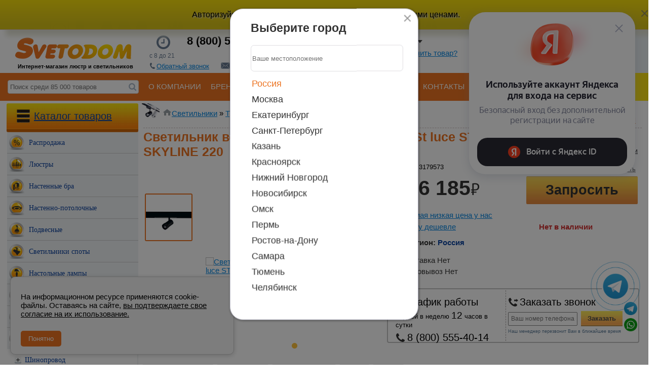

--- FILE ---
content_type: text/html; charset=UTF-8
request_url: https://www.svetodom.ru/product/st65849620/
body_size: 64959
content:
<!DOCTYPE HTML>
<html xml:lang="ru-ru" lang="ru-ru">
	<head>
				
			
			
			<script src="https://yastatic.net/s3/passport-sdk/autofill/v1/sdk-suggest-with-polyfills-latest.js"></script>
			<meta http-equiv="Content-Type" content="text/html; charset=utf-8" />
			<link rel="icon" href="/favicon.ico" type="image/x-icon" property="image/x-icon" />
			<meta name="viewport" content="maximum-scale=1.0 width=device-width">
			<meta name="theme-color" content="#ec7422">
			<link rel="apple-touch-icon" href="/images/apple_ico/57x57.png">
			<link rel="apple-touch-icon" sizes="76x76" href="/images/apple_ico/75x75.png?q">
			<link rel="apple-touch-icon" sizes="120x120" href="/images/apple_ico/120x120.png?q">
			<link rel="apple-touch-icon" sizes="152x152" href="/images/apple_ico/152x152.png?q">
	
			
	<!-- Google Tag Manager -->
<script>(function(w,d,s,l,i){w[l]=w[l]||[];w[l].push({'gtm.start':
	new Date().getTime(),event:'gtm.js'});var f=d.getElementsByTagName(s)[0],
	j=d.createElement(s),dl=l!='dataLayer'?'&l='+l:'';j.async=true;j.src=
	'https://www.googletagmanager.com/gtm.js?id='+i+dl;f.parentNode.insertBefore(j,f);
	})(window,document,'script','dataLayer','GTM-K6L4T8M2');</script>
	<!-- End Google Tag Manager -->
			
			<link href="https://fonts.googleapis.com/css?family=PT+Sans|Roboto" rel="stylesheet">
			<script  src="/published/SC/html/scripts/js/jqsv.js?u=31"></script>
						<link rel="stylesheet" href="/published/publicdata/SVETODOMRU/attachments/SC/themes/svetodom/style_out.css?v=0.921245" type="text/css" />
			<link href="https://fonts.googleapis.com/css?family=PT+Sans|Roboto" rel="stylesheet">
			<link rel="canonical" href="https://www.svetodom.ru/product/st65849620/"/>			<meta name="google-site-verification" content="i9vnE1EZ8_A7s8Y6brTe5ZYEqJ9pB5MmUEjxM77wlMw" />
			<base href="https://www.svetodom.ru" />
				<link rel="alternate" type="application/rss+xml" title="RSS 2.0" href="/published/SC/html/scripts/rssfeed.php?type=product_reviews&amp;id=3179573" />			<script>
					var WAROOT_URL = 'https://www.svetodom.ru';
						</script>
			
			<!-- Head start -->
			 
				<!-- Yandex.Metrika counter. -->
				<script type="text/javascript">
					(function(m,e,t,r,i,k,a){
					m[i]=m[i]||function(){(m[i].a=m[i].a||[]).push(arguments)};
					m[i].l=1*new Date();
					for (var j = 0; j < document.scripts.length; j++) {if (document.scripts[j].src === r) { return; }}
					k=e.createElement(t),a=e.getElementsByTagName(t)[0],k.async=1,k.src=r,a.parentNode.insertBefore(k,a)
					})(window, document,'script','https://mc.yandex.ru/metrika/tag.js', 'ym');

					ym(181840, 'init', {webvisor:true, clickmap:true, ecommerce:"dataLayer", accurateTrackBounce:true, trackLinks:true});
				</script>
				
				<!-- /Yandex.Metrika counter -->

			 

			<meta http-equiv="X-UA-Compatible" content="IE=edge" />
<title>Светильник встраиваемый светодиодный St luce ST658.496.20 SKYLINE 220: купить в Интернет-магазине Светодом за 6185 руб</title>
<meta name="description" content="Светильник встраиваемый светодиодный St luce ST658.496.20 SKYLINE 220 в интернет-магазине Светодом по цене 6185 руб, ✔ доставка по Москве и 50 филиалах России, ✔гарантия 12 месяцев, наш телефон ☎  8-800-555-40-14" />

<meta name="yandex-verification" content="f96a9b9f965de11e" />
<meta name="google-site-verification" content="3W7SimhyTmodbLbdoxBWp3Igskvg6B1i4hbW_-gjBkg" />

						<!-- Head end -->
 </head>
	<body >
	<div id="svet-notice" class="svet-alert" data-login="0"><noindex></noindex><div class="svet-alert-close" title="закрыть"></div></div>
<noscript><div><img src="https://mc.yandex.ru/watch/181840" style="position:absolute; left:-9999px;" alt="" /></div></noscript>
<span itemscope itemtype="http://schema.org/Organization" style='display:none;'>
<span itemprop="name" >Интернет магазин Светодом</span>
  <span itemprop="address" itemscope itemtype="http://schema.org/PostalAddress">
    <span itemprop="streetAddress">ул. Казанская 3</span>
    <span itemprop="addressLocality">Екатеринбург</span>,
  </span>
  <span itemprop="telephone">+7 (343) 216-04-44</span>,
  <a href="https://www.svetodom.ru/" itemprop="url">https://www.svetodom.ru/</a>
	<a href="https://www.svetodom.ru/img/logo.png" itemprop="logo">https://www.svetodom.ru/img/logo.png</a>
</span>
	<!--  BODY -->
<svg style="display: none">
<symbol xmlns="http://www.w3.org/2000/svg" fill="currentColor" viewBox="0 0 24 25" id="bonus"><path d="M3.438 11.988a8.5 8.5 0 1 1 7.535 8.445.75.75 0 1 0-.169 1.49q.559.065 1.133.065c5.523 0 10-4.478 10-10s-4.477-10-10-10-10 4.477-10 10q.001 1.003.192 1.954a.75.75 0 1 0 1.47-.292 8.6 8.6 0 0 1-.162-1.662Zm5.03-3.458c0-.8.649-1.449 1.45-1.449h4.286a.75.75 0 0 1 0 1.5H9.968v1.948h2.815c.109 0 .76.007 1.411.345.337.175.687.445.95.859.265.416.414.932.414 1.551s-.148 1.134-.413 1.55a2.44 2.44 0 0 1-.948.858 3.2 3.2 0 0 1-1.414.342H9.918c-.801 0-1.45-.648-1.45-1.448zm1.5 3.5v2.504h2.825c.03 0 .388-.005.712-.174a.95.95 0 0 0 .375-.332c.092-.145.178-.373.178-.744 0-.37-.086-.6-.18-.745a.96.96 0 0 0-.376-.335 1.7 1.7 0 0 0-.711-.175H9.968Zm-4.2 2.036a.75.75 0 0 1 .75.75v4.747l1.717-1.62a.75.75 0 1 1 1.03 1.09l-2.982 2.814a.75.75 0 0 1-1.026.003l-3.02-2.814A.75.75 0 0 1 3.26 17.94l1.758 1.638v-4.761a.75.75 0 0 1 .75-.75Z"></path></symbol>
<symbol xmlns="http://www.w3.org/2000/svg" fill="currentColor" viewBox="0 0 25 24" id="percent"><path d="M7.763 5.46a1.969 1.969 0 1 0 0 3.938 1.969 1.969 0 0 0 0-3.937ZM4.294 7.43a3.469 3.469 0 1 1 6.938 0 3.469 3.469 0 0 1-6.938 0m13.784-2.254a.75.75 0 0 1 .09 1.057l-10.527 12.5a.75.75 0 1 1-1.147-.966l10.527-12.5a.75.75 0 0 1 1.057-.09ZM14.92 16.562a1.976 1.976 0 1 1 3.953 0 1.976 1.976 0 0 1-3.953 0m1.977-3.476a3.477 3.477 0 1 0 0 6.953 3.477 3.477 0 0 0 0-6.953"></path></symbol>
<symbol xmlns="http://www.w3.org/2000/svg" fill="currentColor" viewBox="0 0 25 24" id="pin"><path d="M6.015 10.155a6.651 6.651 0 0 1 13.303 0c0 1.729-.547 3.057-1.537 4.264-.538.655-1.354 1.603-2.04 2.392a298 298 0 0 1-1.135 1.299l-.095.109a.75.75 0 1 0 1.125.991l.097-.11a217 217 0 0 0 1.141-1.305c.686-.789 1.514-1.751 2.067-2.425 1.191-1.453 1.877-3.111 1.877-5.215a8.151 8.151 0 1 0-16.303 0c0 2.429 1.03 4.188 2.317 5.774a2193 2193 0 0 0 4.256 5.22l.47.576a.75.75 0 1 0 1.16-.95l-.469-.575-1.177-1.442c-.943-1.155-2.124-2.603-3.076-3.775-1.184-1.458-1.98-2.889-1.98-4.828Zm4.44-.004a2.211 2.211 0 1 1 4.423 0 2.211 2.211 0 0 1-4.422 0Zm2.212-3.71a3.711 3.711 0 1 0 0 7.422 3.711 3.711 0 0 0 0-7.423Z"></path></symbol>
</svg>


<script type="text/javascript" language="javascript"> var _lh_params = ; lh_clid="55e999d1bbddbd47b3043cce"; (function() )();/*:((*/ </script>



	




<script type="text/javascript">
var yaParams = {/*Здесь параметры визита*/};
window.dataLayer = window.dataLayer || [];
</script>
  <style>
    #cookie-popup {
      position: fixed;
      bottom: 20px;
      left: 20px;
      right: 20px;
      max-width: 400px;
      background: #f5f5f5;
      border: 1px solid #ccc;
      padding: 15px 20px;
      box-shadow: 0 2px 10px rgba(0,0,0,0.2);
      border-radius: 10px;
      font-family: sans-serif;
      z-index: 9999;
      display: none;
      animation: fadeIn 0.3s ease-in-out;
    }

    #cookie-popup button {
      margin-top: 10px;
      padding: 8px 15px;
      background: #ec7422;
      color: white;
      border: none;
      border-radius: 5px;
      cursor: pointer;
    }

    @keyframes fadeIn {
      from { opacity: 0; transform: translateY(20px); }
      to { opacity: 1; transform: translateY(0); }
    }
  </style>

<script type="text/javascript" src="/published/SC/html/scripts/js/city_script.php"></script>
<noscript><img src="//mc.yandex.ru/watch/181840" style="position:absolute; left:-9999px;" alt="" /></noscript>
<div class="main">
			<div class="head">

<div class="cpt_shopping_cart_info"><div class="korzina_panel_main_back">
        <div>
            <div class="korzina_icon_to_panel "></div>
            <div class="margin_new_korzin"><a href="/cart/">Корзина</a></div>
            <div class="korzina_panel">Товаров <span id="shpcrtgc">0</span> шт | <span
                    id="shpcrtca">0</span> руб</div>
        </div>
    
    <div class="srav_panel"><a href="/favorites/">Избранное</a> <span class="category_head_compare_kol">0</span> <a class="cursour_pointer" >Сравнение</a> <span class="kol_pr_sr">0</span>
        <a href="/viewed_product/">История</a> <span class="kol_pr_history">0</span>
    </div>
</div>
    <div class="register_motivation_bl">
        <div class="register_close_b" onclick="close_motivation_bl();"></div>
        <div>
            <img src="/img/icon_king.png" onclick="open_ath_w();">
        </div>
        <div>
            <span class="auth_wind_open register_motivation_bl_link" onclick="open_ath_w();">
               
            </span>
            <p class="register_motivation_bl_p">
            </p>
        </div>
    </div>
</div>

			<div class="register_windows">
					<div class="register_close_b" onclick="close_b_reg_w();"></div>
				<div class="reg_wind_nav_b" style="display:none;"><a onclick="auth_to_reg();" id="active" class="chenge_aut_view">Вход</a>|<a class="chenge_aut_view" onclick="auth_to_reg();">Регистрация</a></div>

								<div class="auth_view" style="text-align: center;display: none;">
									
								<span class="enter_kab_text">Вход в личный кабинет</span><br />
								<span onclick="close_b_reg_w();open_ath_w()" style="color: blue;cursor: pointer;">Вход по смс</span>
								<form action="/auth/" method="POST" style="    border-top: 1px dashed #b9acac;" class="modal_auth_lk">
								<input name="enter" value="1" type="hidden" />
				
								<div>
								<input name="user_login" type="text" id="login_w" autocomplete="username" class="input_auth_v form-control"  placeholder="Email" />
								</div>
								<div style="    border-bottom: 1px dashed #b9acac;    height: 66px;margin: 5px 0px 10px 0px;">
								<input name="user_pw" type="password" id="password_w"  autocomplete="current-password" class="input_auth_v form-control" placeholder="Пароль"  />
								<a rel="nofollow" onclick="show_remind_pass();" class="link_in_new_main_form">Забыли пароль?</a>
								<br>
								
								</div>
																<div onclick="$('.modal_auth_lk').submit()" class="new_form_submit_button_nmodal" style="    margin: 0px 0px 0px 10px !important;">Войти</div>
								</form>
													
														<a rel="nofollow" onclick="auth_to_reg();" id="to_vip_hid_link_reg"  class="link_in_new_main_form">Зарегистрироваться</a>
								<div id="to_vip_hide_link_status"><a href="/order_status/" ><div class="pic_status"></div>Статус заказа</a></div>
								<div id="vip_message">
									Поздравляем, Вы получили статус VIP статус!<br>
									Проверьте свой электронный ящик.
								</div>
								</div>
								<div class="auth_view_phone" style="text-align: center;">
								
									<span class="enter_kab_text">Вход в личный кабинет</span>
									<div class="enter_span_df">для получения персональной цены</div>
																<div id="yandex-container" style="    width: 324px;margin: 0 auto;margin-top: 15px;    overflow: hidden;"></div>
										<span class="email_login_btn" onclick="open_ath_w_old()" >ВОЙТИ ПО ЛОГИНУ И ПАРОЛЮ</span>
								
									<input name="enter" value="1" type="hidden" />

													<span class="phone_sms_login_btn" onclick="$('.phone_sms_login_form').show();$('.phone_sms_login_btn').hide();" ><span class="ico_phone"></span>ВОЙТИ ПО НОМЕРУ ТЕЛЕФОНА</span>
						
									<div class="phone_sms_login_form" style="display: none;">
									<div>
									<input name="user_login" type="text" style="    margin: 0px 40px 20px 10px;font-size: 27px;"  autocomplete="username"  class="input_auth_v form-control phone user_login_phone"  placeholder="Номер телефона" />
									</div>
									<div class="auth_sms_info" style="
									min-height: 30px;
									margin: 10px 0 0 0;
								">
										<span></span>
									</div>

									<div class="auth_secpic">
										<div ><img class="secpic_auth" src="" title="Обновить"></div>
											<div style="    margin: 14px 0px 10px 0px;
											font-size: 13px;
											color: grey;">введите код с картинки для получения SMS</div> <div><input style="height: 40px;
											width: 100px;
											font-size: 25px;
											text-align: center;margin: 0px 0px 8px 0px;" type="text" id="auth_code" maxlength="6" ></div>
									</div>
									<div class="auth_sms_code" style="display:none; height: 50px;">
										<label for="code_from_sms" style="
										margin: 11px 19px 0px -80px;
										position: absolute;
									">Код из смс</label>
										<input class="input_secret_code_register_m form-control code_from_sms" name="code_from_sms" value="" type="text" minlength="4" maxlength="4">
									
									</div>

									
									<div style="    display:none;border-bottom: 1px dashed #b9acac;    height: 66px;margin: 5px 0px 10px 0px;">
										<div class="img_secret_code_register_div" style="    height: 48px;display: inline-block;">
									
										</div>
										<input class="input_secret_code_register_m form-control" name="fConfirmationCode" value="" type="text" minlength="4" maxlength="4">
									</div>
									<div style="    margin: 0px 0px 0px 10px!important;" onclick="send_auth_code_sms($('.user_login_phone').val())" class="new_form_submit_button_nmodal">Войти</div>
									</div>

										<div class="sm-auth-provide sm-auth-first-step__provide"><div class="sm-auth-provide__title">Что даёт авторизация?</div><ul class="sm-auth-provide__list"><li class="sm-auth-provide__item"><svg xmlns="http://www.w3.org/2000/svg" width="16" height="16" class="sm-svg-icon sm-auth-provide__icon"><use xlink:href="#bonus"></use></svg> Кэшбэк бонусами с каждой покупки</li><li class="sm-auth-provide__item"><svg xmlns="http://www.w3.org/2000/svg" width="16" height="16" class="sm-svg-icon sm-auth-provide__icon"><use xlink:href="#percent"></use></svg> Персональные цены и скидки</li><li class="sm-auth-provide__item"><svg xmlns="http://www.w3.org/2000/svg" width="16" height="16" class="sm-svg-icon sm-auth-provide__icon"><use xlink:href="#pin"></use></svg> Быстрый заказ: сохраняем адреса получения</li></ul></div>
									
								
														
					
								</div>
								<div class="reg_view">
							
								<form action="/register/" method="post" name="RegisterForm">
								<input type="hidden" name="action" value="save" />
								
								

									

									<span class="enter_kab_text">Регистрация</span>
	<div style="    border-bottom: 1px dashed #b9acac;    height: 27px;display: none;
    margin: 5px 0px 10px 0px;">
	Зарегистрировать как <input type="radio" checked="checked" name="raz"/>Частное лицо
	</div>
								<div class="modal_n_input">
									<input type="text"  name="first_name" class="form-control input_auth_v " placeholder="ФИО" />
								</div>
								<div class="modal_n_input">
									<input type="text"  name="login" class="form-control input_auth_v " autocomplete="username" placeholder="Логин" />
								</div>
								<div class="modal_n_input">
									<input type="password" autocomplete="new-password"  name="cust_password1" class="form-control input_auth_v " placeholder="Пароль" />
								</div>
								<div class="modal_n_input">
									<input type="password" autocomplete="new-password"  name="cust_password2" class="form-control input_auth_v " placeholder="Повторить пароль" />
								</div>
								<div class="modal_n_input">
									<input type="text"  name="email" class="form-control input_auth_v " placeholder="Email" />
								</div>
								<div class="modal_n_input">
								<input type="text"  name="additional_field_1" class="phone form-control input_auth_v " placeholder="Телефон"  />
								</div>
								<div>

									<input type="checkbox" id="subscribed4news" value="1" name="subscribed4news" checked="checked"><label style="font-size: 11px;" for="subscribed4news">Подписаться на новости</label>
									<br>
									<label  class="fs12px">Введите число, изображенное на рисунке:</label><br>
									<div class="img_secret_code_register_div" style="    height: 48px;display: inline-block;">
									
									</div>
									<input class="input_secret_code_register_m form-control" name="fConfirmationCode" value="" type="text" minlength="4" maxlength="4">
								</div>
	

							<input type="submit"  name="" class="new_form_submit_button_nmodal" value="Зарегистрироваться"/>
							
							<span class="text_ysl text_yls_register_m">Нажимая на кнопку, вы соглашаетесь на обработку персональных данных в соответствии с <a onclick="set_conf_text('yslov3');">Условиями!</a>.</span>
							<div id="yslov3" class="block_ysl">
				
							</div>	
							
							
								
									</form>
							
								</div>
								<div class="remind_pass" style="width: 350px;text-align: center;display: none;margin: 10px 0px 0px 0px;">
									<form method="post" action="/remind_password/">
									<input name="action" value="remind" type="hidden">
									Введите <strong>логин</strong> или <strong>адрес электронной почты</strong>:

									<p>
									<input name="email" value="" type="text" class="input_auth_v form-control"><br><br>
									<input type="submit" value="OK" class="new_form_submit_button_nmodal">
									</p>

									<p>
									<a rel="nofollow" onclick="close_b_reg_w();show_o_hide_reg();auth_to_reg();" class="link_in_new_main_form">Зарегистрироваться</a>
									</p>
									</form>
									
								</div>
			</div>
			<div class="head">
		<a href="/" id="logo" title="Интернет-магазин светильников SvetoDom.ru">
				<img alt="Svetodom.ru" src="img/logo.png" >
		</a>
			<a href="/" style="text-decoration:none;"><div class="text_bottom_logo">Интернет-магазин люстр и светильников</div></a>
		</div>
<div class="h_tel" >
			<div class="Work_time_head"></div>
			<div class="Work_time_head_text">с 8 до 21</div>
					
						<div class="numbers" >
							<span id="telephones2">8 (800) 555-40-14</span><br>
							<span id="telephones" style="display:none;"></span></div>
							
					<div class="bottom_tel_in_header">
					<a onclick="open_call_to();"><div class="bottom_tel_in_header_logo logo_tell" style="margin: -3px 0px -3px -9px;"></div><span>Обратный звонок</span></a>
					<a onclick="open_write_to();"><div  class="bottom_tel_in_header_logo"></div><span>Напишите нам</span></a>
					</div>
				</div>
		

			<div class="call_to_me">
							<div class="register_close_b" onclick="close_call_to();"></div>
							<span class="enter_kab_text">Хочу</span>
					
								  <div style="    border-bottom: 1px dashed #b9acac;    height: 58px;
					margin: 5px 0px 10px 0px;">
						
								<input type="radio" name="type_call" value="1"> сделать заказ
								<input type="radio" name="type_call" value="2"> получить счет<Br />
								<input type="radio" name="type_call" value="3"> связаться с отделом гарантий<Br />
								<input type="radio" name="type_call" value="0"> другое<Br />

												</div>
							
				  
									  <div style="      height: 34px;
					margin: 5px 0px 10px 0px;">

					<input name="name" type="text" class="form-control input_auth_v" placeholder="Ваше имя" style="    margin: 0px 0px 0px 80px;">
					</div>
								
								  
									  <div style="       height: 29px;
					margin: 5px 0px 10px 0px;">
					<select name="city_ord_call" id="call_to_me_city"  class="form-control city_select_new_modal" placeholder="Ближайщий к Вам город">


																																																																																																																																																																																																																																																																																																																																																																																																																																																																																																																																																																																																																																																																																																																																																																																																																																																																																																																																																																																																																																																																																																																																																																																																																																																																																																																																																																																																																																																																																																																																																																																																																																																																																																																																																																																																																																																																																																																																																																																																																																																																																																																																																																																																																																																																																																																																																																																																																																																																																																																																																																																																																																																																																																																																																																																																																																																																																																																																																																																																																																																																																																																																																																																																																																																																																																																																																																																																																																																																																																																																																																																																																																																																																																																																																																																																																																																																																																																																																																																																																																																																																																																																																																																																																																																																																																																																																																																																																																																																																																																																																																																																																																																																																																																																																																																																																																																																																																																																																																																																																																																																																																																																																																																																																																																																																																																																																																																																																																																																																																																																																																																																																																																																																																																																																																																																																																																																																																																																																																																																																																																																																																																																																																																																																																																																																																																																																																																																																																																																																																																																																																																																																																																																																																																																																																																																																																																																																																																																																																																																																																																																																																																																																																																																																																																																																																																																																																																																																																																																																																																																																																																																																																																																																																																																																																																																																																																																																																																																																																																																																																																																																																																																																																																																																																																																																																																																																																																																																																																																																																																																																																																																																																																																																																																																																																																																																																																																																																																																																																																																																																																																																																																																																																																																																																																																																																																																																																																																																																																																																																																																																																																																																																																																																																																																																																																																																																																																																																																																																																																																																																																																																																																																																																																																																																																																																																																																																																																																																																																																																																																																																																																																																																																																																																																																																																																																																																																																																																																																																																																																																																																																																																																																																																																																																																																																																																																																																																																																																																																																																																																																																																																																																																																																																																																																																																																																																																																																																																																																																																																																																																																																																																																																																																																																																																																																																																																																																																																																																																																																																																																																																																																																																																																																																																																																																																																																																																																																																																																																																																																																																																																																																																																																																																																																																																																																																																																																																																																																																																																																																																																																																																																																																																																																																																																																																																																																																																																																																																																																																																																																																																																																																																																																																																																																																																																																																																																																																																																																																																																																																																																																																																																																																																																																																																																																																																																																																																																																																																																																																																																																																																																																																																																																																																																																																																																																																																																																																																																																																																																																																																																																																																																																																																																																																																																																																																																																																																																																																																																																																																																																																																																																																																																																																																																																																																																																																																																																																																																																																																																																																																																																																																																																																																																																																																																																																																																																																																																																																																																																																																																																																																																																																																																																																																																																																																																																																																																																																																																																																																																																																																																																																																																																																																																																																																																																																																																																																																																																																																																																																																																																																																																																																																																																																																																																																																																																																																																																																																																																																																																																																																																																																																																																																																																																																																																																																																																																																																																																																																																																																																																																																																																																																																																																																																																																																																																																																																																																																																																																																																																																																																																																																																																																																																																																																																																																																																																																																																																																																																																																																																																																																																																																																																																																																																																																																																																																																																																																																																																																																																																																																																																																																																																																																																																																																																																																																																																																																																																																																																																																																																																																																																																																																																																																																																																																																																																																																																																																																																																																																																																																																																																																																																																																																																																																																																																																																																																																																																																																																																																																																																																																																																																																																																																																																																																																																																																																																																																																																																																																																																																																																																																																																																																																																																																																																																																																																																																																																																																																																																																																																																																																																																																																																																																																																																																																																																																																																																																																																																																																																																																																																																																																																																																																																																																																																																																																																																																																																																																																																																																																																																																																																																																																																																																																																																																																																																																																																																																																																																																																																																																																																																																																																																																																																																																																																																																																																																																																																																																																																																																																																																																																																																																																																																																																																																																																																																																																																																																																																																																																																																																																																																																																																																																																																																																																																																																																																																																																																																																																																																																																																																																																																																																																																																																																																																																																																																																																																																																																																																																																																																																																																																																																																																																																																																																																																																																																																																																																																																																																																																																																																																																																																																																																																																																																																																																																																																																																																																																																																																																																																																																																																																																																																																																																																																																																																																																																																																																																																																																																																																																																																																																																																																																																																																																																																																																																																																																																																																																																																																																																																																																																																																																																																																																																																																																																																																																																																																																																																																																																																																																																																																																																																																																																																																																																																																																																																																																																																																																																																																																																																																																																																																																																																																																																																																																																																																																																																																																																																																																																																																																																																																																																																																																																																																																																																																																																																																																																																																																																																																																																																																																																																																																																																																																																																																																																																																																																																																																																																																																																																																																																																																																																																																																																																				 <option value="Москва" >Москва</option>																		 <option value="Екатеринбург" >Екатеринбург</option>																		 <option value="Санкт-Петербург" >Санкт-Петербург</option>																																																																																																																																																																																																																																																																																																																																																																																																																																																																																																																																																																																																																																																						 <option value="Казань" >Казань</option>																																																																																																																																																																																																																																																																																																 <option value="Красноярск" >Красноярск</option>																																																																																																																																																																																																																																																																																																																																																																								 <option value="Нижний Новгород" >Нижний Новгород</option>																																																																																										 <option value="Новосибирск" >Новосибирск</option>																																																																																																																																																																																				 <option value="Омск" >Омск</option>																																																																																																												 <option value="Пермь" >Пермь</option>																																																																																																												 <option value="Ростов-на-Дону" >Ростов-на-Дону</option>																																																																								 <option value="Самара" >Самара</option>																																																																																																																																																																																																																																																																																																																																																																																																																														 <option value="Тюмень" >Тюмень</option>																																																																																																																																																																		 <option value="Челябинск" >Челябинск</option>																																																																																																																																																</select>
					</div>
					
										  <div style="    border-bottom: 1px dashed #b9acac;    height: 46px;
					margin: 5px 0px 10px 0px;">
				<input type="text" name="phone" class="form-control input_auth_v" placeholder="Телефон" style="    margin: 0px 0px 0px 80px;">
					</div>
								
					<div class="callme_secpic">
						<div ><img class="secpic" src="" title="Обновить"></div> <div><input type="text" name="code" maxlength="4" ></div>
					</div>
								<div class="new_form_submit_button_nmodal callback-button" style="position: relative;margin: 5px 0px 0px -1px!important;">Заказать звонок</div>
									<span class="text_ysl" style="    width: 335px;text-align: left;margin: 3px 0px 0px 15px;">Нажимая на кнопку, вы соглашаетесь на обработку персональных данных в соответствии с <a onclick="set_conf_text('yslov4');">Условиями</a>.</span>
									<div id="yslov4" class="block_ysl"></div>	
			</div>
				
				
				<div class="write_to">
				<div class="write_to_close" onclick="close_write_to();"></div>
			
<span class="enter_kab_text">Напишите нам</span>
<a href="https://telegram.me/svetodomru" target="_blank" style=" 
    background-image: url(/img/tg_icon.png?n=1);
    width: 175px;
    border-radius: 11px;
    color: white;
    height: 35px;
    display: block;
    text-decoration: none;
    font-size: 14px;
    line-height: 35px;
    padding-left: 20px;
    margin: 0px 0px 5px 75px; "
	>Написать в Telegram</a>
<a href="https://wa.me/79826677828" target="_blank" style="
    background-image: url(/img/wa_icon.png?n=1);
    width: 175px;
    border-radius: 11px;
    color: white;
    height: 35px;
    display: block;
    text-decoration: none;
    font-size: 14px;
    line-height: 35px;
    padding-left: 20px;
    margin: 0px 0px 5px 75px;
">Написать в WhatsApp</a>

				<form name="write_to" onsubmit="false" method="POST" action="/published/SC/html/scripts/write_to_ajax.php" enctype="multipart/form-data">
	
Запрос в службу поддержки
	
								  <div style="       height: 44px;
    margin: 5px 0px 2px 0px;">
	<label for="login_w" class="fs12px">Тема:</label><br>
	
			<select name="tema" class="form-control" style="
			    padding: 0px;
    margin: 0px 0px 0px 10px;
    height: 36px;
    width: 319px;
    border: 2px solid rgb(178, 185, 195);
			" onchange="feed_back_forms(this.value);">
										<option value="4">Сообщить о браке в заказе</option>
													<option value="5">Стать представителем</option>
													<option value="6">Пожаловаться директору</option>
									 
				<option selected  value="7">Поблагодарить за работу</option>
														<option value="8">Хочу работать в компании</option>
													<option value="9">Вернуть или обменять товар</option>
													<option value="10">Вопрос техническому специалисту</option>
													<option value="11">Для поставщиков</option>
													<option value="12">Нашли дешевле</option>
													<option value="13">Для рекламодателей</option>
													<option value="15">Отправить фото и получить 100 руб</option>
													<option value="16">Я дизайнер/архитектор/оптовик</option>
									</select>
	</div>
	
  <div style="     height: 37px;
    margin: 20px 0px 2px 0px;">

			<input type="text" name="name" placeholder="Представьтесь" id="name_f" class="text required form-control input_auth_v" style="margin:0px 0px 0px 80px;">
	</div>
	
  <div style="    height: 37px;
    margin: 5px 0px 2px 0px;">

<input type="text" name="email" id="email_f" placeholder="Email" class="text email required  form-control input_auth_v" style="margin:0px 0px 0px 80px;" onfocusout="update_info_form();">
	</div>

	
								  <div style="           height: 37px;
    margin: 5px 0px 2px 0px;">
<input type="text" name="zak_or_phone" id="zak_or_phone_f" placeholder="№ заказа" class="text email required  form-control input_auth_v" style="margin:0px 0px 0px 80px;" onfocusout="update_info_form();">
	</div>
	
	
						  <div style="    border-bottom: 1px dashed #b9acac;    height: 93px;
    margin: 5px 0px 10px 0px;">
	
<textarea name="text" id="feed_text" placeholder="Текст благодарности" class="text required  form-control " style="    margin: 0px 0px 0px 10px;
    height: 80px;
    width: 311px;
    border: 1px solid rgb(178, 185, 195);font-family: Arial;
    background-color: white;" rows="7"></textarea>
	</div>
	
   
	<p style="color: red; text-align: center;display:none;" id="error_write">Не верно введен код с картинки</p>

        <div class="error"></div>
		<div id="files"><label>Прикрепить файл		<input type="file" name="uploadfile[]" onchange="add_field_file();" /><br /></label></div>
        <input type="hidden" id="CHARSET" value="UTF-8" name="charset" />
        <input type="hidden" id="REDIRECT" value="" />
        <input type="hidden" id="NEWWINDOW" value="" />
		
        <div class="write_to-button new_form_submit_button_nmodal " style="    margin: 10px 0px 0px 10px!important;"  onclick="Sends();">Отправить</div>
		

        <div class="wbs-st-form-msg" style="display:none">Спасибо!</div>
		
		<span class="text_ysl" style="     text-align: left;margin: 6px 0 0 14px;width: 320px;">Нажимая на кнопку, вы соглашаетесь на обработку персональных данных в соответствии с <a onclick="set_conf_text('yslov5');">Условиями</a>.</span>
		<div id="yslov5" class="block_ysl"></div>	


</form>


				</div>
		
		
		<div class="shop_info_header">
		
		<div class="buers_total_icon" > </div>
		<div class="buers_total">938 456</div>
		<div class="buers_total_label">покупателей</div>
		
			<div class="work_total_icon" > </div>
		<div class="work_total"><span>19</span> лет работы</div>
		
		
		</div>
		<div class="city_select_w" id="city_select_w"><div class="city_close_f"></div>
			<div class="h2_to_header">Выберите город</div>
			<div class="city_search_w" >
			<input class="searh_city_intopheader"  placeholder="Ваше местоположение" type="text" name="searchstringw" id="city_select_2" onkeydown="quic_search_city(city,$('#city_select_2').val())" />

			
			<button onclick="search_in_field(document.getElementsByName('searchstringw')[0]);">Выбрать</button>
			<div id="info_city_box"></div>
			</div>
					<div class="table_city">
																						
					
						<span style="      color: #ec7422 !important;cursor: default;" >Россия</span>
																																																																																																																																																																																																																																																																																																																																																																																																																																																																																																																																																																																																																																																																																																																																																																																																																																																																																																																																																																																																																																																																																																																																																																																																																																																																																																																																																																																																																																																																																																																																																																																																																																																																																																																																																																																																																																																																																																																																																																																																																																																																																																																																																																																																																																																																																																																																																																																																																																																																																																																																																																																																																																																																																																																																																																																																																																																																																																																																																																																																																																																																																																																																																																																																																																																																																																																																																																																																																																																																																																																																																																																																																																																																																																																																																																																																																																																																																																																																																																																																																																																																																																																																																																																																																																																																																																																																																																																																																																																																																																																																																																																																																																																																																																																																																																																																																																																																																																																																																																																																																																																																																																																																																																																																																																																																																																																																																																																																																																																																																																																																																																																																																																																																																																																																																																																																																																																																																																																																																																																																																																																																																																																																																																																																																																																																																																																																																																																																																																																																																																																																																																																																																																																																																																																																																																																																																																																																																																																																																																																																																																																																																																																																																																																																																																																																																																																																																																																																																																																																																																																																																																																																																																																																																																																																																																																																																																																																																																																																																																																																																																																																																																																																																																																																																																																																																																																																																																																																																																																																																																																																																																																																																																																																																																																																																																																																																																																																																																																																																																																																																																																																																																																																																																																																																																																																																																																																																																																																																																																																																																																																																																																																																																																																																																																																																																																																																																																																																																																																																																																																																																																																																																																																																																																																																																																																																																																																																																																																																																																																																																																																																																																																																																																																																																																																																																																																																																																																																																																																																																																																																																																																																																																																																																																																																																																																																																																																																																																																																																																																																																																																																																																																																																																																																																																																																																																																																																																																																																																																																																																																																																																																																																																																																																																																																																																																																																																																																																																																																																																																																																																																																																																																																																																																																																																																																																																																																																																																																																																																																																																																																																																																																																																																																																																																																																																																																																																																																																																																																																																																																																																																																																																																																																																																																																																																																																																																																																																																																																																																																																																																																																																																																																																																																																																																																																																																																																																																																																																																																																																																																																																																																																																																																																																																																																																																																																																																																																																																																																																																																																																																																																																																																																																																																																																																																																																																																																																																																																																																																																																																																																																																																																																																																																																																																																																																																																																																																																																																																																																																																																																																																																																																																																																																																																																																																																																																																																																																																																																																																																																																																																																																																																																																																																																																																																																																																																																																																																																																																																																																																																																																																																																																																																																																																																																																																																																																				<span onclick="set_city(this);">Москва</span> 										<span onclick="set_city(this);">Екатеринбург</span> 										<span onclick="set_city(this);">Санкт-Петербург</span> 																																																																																																																																																																																																																																																																																																																																																														<span onclick="set_city(this);">Казань</span> 																																																																																																																																																																<span onclick="set_city(this);">Красноярск</span> 																																																																																																																																																																																																								<span onclick="set_city(this);">Нижний Новгород</span> 																																																		<span onclick="set_city(this);">Новосибирск</span> 																																																																																																				<span onclick="set_city(this);">Омск</span> 																																																												<span onclick="set_city(this);">Пермь</span> 																																																												<span onclick="set_city(this);">Ростов-на-Дону</span> 																																								<span onclick="set_city(this);">Самара</span> 																																																																																																																																																																																																																																						<span onclick="set_city(this);">Тюмень</span> 																																																																																										<span onclick="set_city(this);">Челябинск</span> 																																																																																</div>
		</div>
		<div class="client_location_header">

			<div>
				<a id="city_selected_btn_h"><div class="pic_city_location"></div><span style="  border-bottom: 1px dashed;" id="city_selected" title="Россия">Россия</span><div class="pic_city_location_select_icon"></div></a>
			</div>
			<div>
				<a href="/auxpage_1/" id="link_to_city"><div class="pic_box"></div>Где получить товар?</a>
			</div>
			<div>
				<a id="link_enter_pers_kab" onclick="open_ath_w();" style="cursor: pointer;text-decoration:underline;"><div class="auth_kabinet"></div>Вход</a>
			</div>
		</div>
		
			</div>
			<div class="outline_orange"></div>
			<div class="outline_yellow"></div>
							<div class="div_outline"><div class="right_yellow">
			<ul class="header_line_a header_line_a_dop">
						
						<li class="ma010px"><a class="black_li_a_nh" href="/search/?new=1">Новинки</a></li>
						<li class="ma010px"><a class="black_li_a_nh" href="/search/?hit=1">Хиты продаж</a></li>
						<li class="ma010px"><a class="black_li_a_nh" href="/search/?sale=1">Акции</a></li>
						</ul>
							</div>
						
						<ul class="header_line_a" >
						<li>
						
						<div class="search_header_bacground">
						<form action="/search_new/" id="search_header">
												<input id="searchstring" name="searchstring"  placeholder="Поиск среди 85 000 товаров"   type="text" class="search_in_n_header"><div onclick="$('#search_header')[0].submit();" class="new_header_input_logo"></div>
						</form>
						</div>
						</li>
						<li><a href="/auxpage_about/">О компании</a></li>
						<li><a  href="/auxpage_brand/">Бренды</a></li>
												<li><a href="/auxpage_discont/">Выгода</a></li>
													<li><a href="/auxpage_svetilniki-optom/">Оптом</a></li>
						<li><a href="/auxpage_1/">Доставка</a></li>
						<li><a href="/auxpage_pay/">Оплата</a></li>

						<li><a href="/auxpage_1/">Контакты</a></li>
					
						</ul>
						</div>
					<div class="btn_search_bl">
						<div class="btn_cat_items" onclick="show_and_hide_cat();"><div class="main_cat_img_products"></div>Каталог товаров</div>
					
					</div>
										<!-- cpt_container_start -->
<div class="cpt_maincontent">
<script>
	window.dataLayer = window.dataLayer||[];
	dataLayer.push({ ecommerce: null });
	dataLayer.push({
	 'event': 'view_item',
	 'ecommerce': {
	 'currency': 'RUB',
	 'items': [{
	 'item_name': 'Светильник встраиваемый светодиодный St luce ST658.496.20 SKYLINE 220',
	 'item_id': '3179573',
	 'item_brand': 'St luce',
	 'item_category': 'Трековые системы', 
	 'item_category_2': '', 
	 'item_list_name': 'Карточка товара',
	 'item_list_id': 'product_page',
	 'price': '6185' 
	 }]
	 }
	 });
	</script>



<script>
var open_an=0;
var open_lamp=0;

function open_analog()
{
	if(open_an==0)
	{
		open_an=1;
	}
}
function open_la()
{
	if(open_lamp==0)
	{
		open_lamp=1;
	}
}
	function hide_all_show_it(t){

		if (t == 'description_video' && $('.youtube_video').length> 0)
		{

			var yvideo = $('.youtube_video');
		
			for (var i=0;i<yvideo.length;i++)
			{

				$(yvideo[i]).attr('src', $(yvideo[i]).attr('data-src'));
			}
		}
		$('.frame_content .description').hide();
		$('#'+t).show();
		//location.hash=t;
		$('.product_info_frame a').removeClass('active');
		if(!$('.'+t).hasClass('active')) $('.'+t).addClass('active');
	}

	function hide_all_show_it2(t){

		var a=t;
		$('.frame_content .description').hide();
		$(a).show();
		$('.product_info_frame a').removeClass('active');
		$('.'+a.split('#')[1]).addClass('active');
		
	}
</script>

<link rel="stylesheet" type="text/css" href="/published/SC/html/scripts/js/slick/slick.css">
<link rel="stylesheet" type="text/css" href="/published/SC/html/scripts/js/slick/slick-theme_full_version.css?n=1233">
<script src="/published/SC/html/scripts/js/slick/slick.js" type="text/javascript" charset="utf-8"></script>
		 
		 
		 

<input name="productID" value="3179573" type="hidden" >
<input class="product_price" value="6185" type="hidden" >
<input class="product_list_price" value="0" type="hidden" >


<table cellpadding="0" cellspacing="0">
<tr>
	<td class="main_catalog_td">
		<div class="webAsystCategoryMenu_outside_div"><ul id="webAsystCategoryMenu" class="ul_parent_curent"><li class="level_1 parent"><a href="/category/spec-offer/" id="3021"  class="top_memu_a" style="display:block;" ><img src="/img/icon_menu/3021.png" alt="Распродажа" />Распродажа</a><div class="left_menu_p" id="po_3021"><table><tr><td class="vertical_align_top"><div class="margin_5_15"><li class="parent2"><a style="font-size: 17px;    font-weight: bold;    margin-top: 10px;       height: 100%;display: block;" href="/category/sale-70/" >Акция более - 50%</a></li><li class="parent2"><a style="font-size: 17px;    font-weight: bold;    margin-top: 10px;       height: 100%;display: block;" href="/category/sale-30-70/" >Акция до - 30-50%</a></li><li class="parent2"><a style="font-size: 17px;    font-weight: bold;    margin-top: 10px;       height: 100%;display: block;" href="/category/sale-30/" >Акция до - 30%</a></li></div></td></tr></table></div></li><li class="level_1 parent"><a href="/category/lustry/" id="1201"  class="top_memu_a" style="display:block;" ><img src="/img/icon_menu/1201.png" alt="Люстры" />Люстры</a><div class="left_menu_p" id="po_1201"><table><tr><td class="vertical_align_top"><div class="margin_5_15"><li class="parent2"><span style="font-size: 17px;    font-weight: bold;    margin-top: 10px;       height: 100%;display: block;"  >Стиль</span></li><div class="main_catalog_inner_cl" style="display: block; " id="pa_a31101"><li class=" parent" ><div class="cat_btn_p" ></div><a href="/category/sovremennie-lustry-modern/" class="text_decoration_underline">Современные</a></li><li class=" parent" ><div class="cat_btn_p" ></div><a href="/category/lustry-loft/" class="text_decoration_underline">Лофт</a></li><li class=" parent" ><div class="cat_btn_p" ></div><a href="/category/ljustry-classic/" class="text_decoration_underline">Классические</a></li><li class=" parent" ><div class="cat_btn_p" ></div><a href="/category/hi-tech-light/" class="text_decoration_underline">Хай-тек</a></li><li class=" parent" ><div class="cat_btn_p" ></div><a href="/category/lustry-provans/" class="text_decoration_underline">Прованс</a></li><li class=" parent" ><div class="cat_btn_p" ></div><a href="/category/ljustry-floristika/" class="text_decoration_underline">Флористика</a></li><li class=" parent" ><div class="cat_btn_p" ></div><a href="/category/lustry-kantri/" class="text_decoration_underline">Кантри</a></li><li class=" parent" ><div class="cat_btn_p" ></div><a href="/category/lustry-pod-starinu/" class="text_decoration_underline">Под старину</a></li><li class=" parent" ><div class="cat_btn_p" ></div><a href="/category/ljustry-tiffany/" class="text_decoration_underline">Тиффани</a></li><li class=" parent" ><div class="cat_btn_p" ></div><a href="/category/lustry-sovetskie-cccp/" class="text_decoration_underline">Советский СССР</a></li><li class=" parent" ><div class="cat_btn_p" ></div><a href="/category/lustry-vintage/" class="text_decoration_underline">Винтажные</a></li><li class=" parent" ><div class="cat_btn_p" ></div><a href="/category/lustry-kovka/" class="text_decoration_underline">Кованые</a></li><li class=" parent" ><div class="cat_btn_p" ></div><a href="/category/lustry-v-vostochnom-stile/" class="text_decoration_underline">Восточный</a></li><li class=" parent" ><div class="cat_btn_p" ></div><a href="/category/lustra-sea-style/" class="text_decoration_underline">Морской</a></li><li class=" parent" ><div class="cat_btn_p" ></div><a href="/category/light-japanstyle/" class="text_decoration_underline">Японский</a></li><li class=" parent" ><div class="cat_btn_p" ></div><a href="/category/lustry-bushe/" class="text_decoration_underline">Буше</a></li><li class=" parent" ><div class="cat_btn_p" ></div><a href="/category/lyustra-stalinskij-ampir/" class="text_decoration_underline">Сталинский ампир</a></li><li class=" parent" ><div class="cat_btn_p" ></div><a href="/category/lyustra-v-anglijskom-stile/" class="text_decoration_underline">Английский</a></li><li class=" parent" ><div class="cat_btn_p" ></div><a href="/category/lyustry-v-skandinavskom-stile/" class="text_decoration_underline">Скандинавский</a></li><li class=" parent" ><div class="cat_btn_p" ></div><a href="/category/lyustry-iz-dereva-pod-starinu/" class="text_decoration_underline">Из дерева под старину</a></li><li class=" parent" ><div class="cat_btn_p" ></div><a href="/category/lyustra-art-deko/" class="text_decoration_underline">Арт деко</a></li><li class=" parent" ><div class="cat_btn_p" ></div><a href="/category/lyustry-v-stile-retro/" class="text_decoration_underline">Ретро</a></li><li class=" parent" ><div class="cat_btn_p" ></div><a href="/category/lyustra-modern/" class="text_decoration_underline">Модерн</a></li><li class=" parent" ><div class="cat_btn_p" ></div><a href="/category/lyustra-minimalizm/" class="text_decoration_underline">Минимализм</a></li><li class=" parent" ><div class="cat_btn_p" ></div><a href="/category/lyustry-neoklassika/" class="text_decoration_underline">Неоклассика</a></li><li class=" parent" ><div class="cat_btn_p" ></div><a href="/category/lyustry-v-stile-barokko/" class="text_decoration_underline">Барокко</a></li></div><li class="parent2"><span style="font-size: 17px;    font-weight: bold;    margin-top: 10px;       height: 100%;display: block;"  >Вид</span></li><div class="main_catalog_inner_cl" style="display: block; " id="pa_a31069"><li class=" parent" ><div class="cat_btn_p" ></div><a href="/category/potolochnie-lustry/" class="text_decoration_underline">Потолочные</a></li><li class="parent2"><div class="cat_btn_p2" onclick="open_paa(31019,this);"></div><a href="/category/podvesnie-lustry/" >Подвесные</a> </li><div class="main_catalog_inner_cl"   id="pa_a31019"><li class=" parent" ><div class="cat_btn_p" ></div><a class="text_decoration_underline" href="/category/podvesnye-lyustry-dlya-kuhni/" >На кухню подвесная</a></li></div><li class=" parent" ><div class="cat_btn_p" ></div><a href="/category/lustry-dizajnerskie/" class="text_decoration_underline">Дизайнерские</a></li><li class=" parent" ><div class="cat_btn_p" ></div><a href="/category/povorotnye/" class="text_decoration_underline">Поворотные</a></li><li class=" parent" ><div class="cat_btn_p" ></div><a href="/category/lustry-na-shtange/" class="text_decoration_underline">На штанге</a></li><li class=" parent" ><div class="cat_btn_p" ></div><a href="/category/pryamougolnaya-lyustra/" class="text_decoration_underline">Прямоугольная потолочная</a></li><li class=" parent" ><div class="cat_btn_p" ></div><a href="/category/cherno-belaya-lyustra/" class="text_decoration_underline">Черные потолочные</a></li></div></div></td><td style="vertical-align: top;"><div style="margin: 5px 0px 10px 15px;"><li class="parent2"><span style="font-size: 17px;    font-weight: bold;    margin-top: 10px;       height: 100%;display: block;"  >Назначение</span></li><div class="main_catalog_inner_cl" style="display: block; " id="pa_a31076"><li class="parent2"><div class="cat_btn_p2" onclick="open_paa(31243,this);"></div><a href="/category/lustry-dlya-kuhni/" >Для кухни</a> </li><div class="main_catalog_inner_cl"   id="pa_a31243"><li class=" parent" ><div class="cat_btn_p" ></div><a class="text_decoration_underline" href="/category/lyustra-na-kuhnyu-v-sovremennom-stile/" >На кухню в современном стиле</a></li><li class=" parent" ><div class="cat_btn_p" ></div><a class="text_decoration_underline" href="/category/lyustra-potolochnaya-na-kuhnyu/" >Потолочная на кухню</a></li></div><li class="parent2"><div class="cat_btn_p2" onclick="open_paa(28000,this);"></div><a href="/category/lustry-dly-spalni/" >Для спальни</a> </li><div class="main_catalog_inner_cl"   id="pa_a28000"><li class=" parent" ><div class="cat_btn_p" ></div><a class="text_decoration_underline" href="/category/lyustra-v-spalnyu-potolochnaya/" >В спальню потолочная</a></li><li class=" parent" ><div class="cat_btn_p" ></div><a class="text_decoration_underline" href="/category/lyustra-v-spalnyu-klassika/" >В спальню классика</a></li></div><li class="parent2"><div class="cat_btn_p2" onclick="open_paa(1267,this);"></div><a href="/category/detskie-svetilniki-lustra/" >Для детской</a> </li><div class="main_catalog_inner_cl"   id="pa_a1267"><li class=" parent" ><div class="cat_btn_p" ></div><a class="text_decoration_underline" href="/category/lustra-girls/" >Для девочек</a></li><li class=" parent" ><div class="cat_btn_p" ></div><a class="text_decoration_underline" href="/category/lustra-boys/" >Для мальчиков</a></li><li class=" parent" ><div class="cat_btn_p" ></div><a class="text_decoration_underline" href="/category/lustra-pendant-child/" >Подвесные</a></li></div><li class=" parent" ><div class="cat_btn_p" ></div><a href="/category/lustry-v-zal/" class="text_decoration_underline">Для зала</a></li><li class=" parent" ><div class="cat_btn_p" ></div><a href="/category/lustry-v-prihozhuy/" class="text_decoration_underline">В прихожую</a></li><li class=" parent" ><div class="cat_btn_p" ></div><a href="/category/lustry-v-kabinet/" class="text_decoration_underline">Для кабинета</a></li><li class=" parent" ><div class="cat_btn_p" ></div><a href="/category/lustry-dly-vannoy/" class="text_decoration_underline">Для ванной</a></li><li class=" parent" ><div class="cat_btn_p" ></div><a href="/category/lustry-dlya-dachi/" class="text_decoration_underline">Для дачи</a></li><li class=" parent" ><div class="cat_btn_p" ></div><a href="/category/lyustra-v-banyu/" class="text_decoration_underline">В баню</a></li><li class=" parent" ><div class="cat_btn_p" ></div><a href="/category/v-derevjannyj-dom/" class="text_decoration_underline">В деревянный дом</a></li></div><li class="parent2"><span style="font-size: 17px;    font-weight: bold;    margin-top: 10px;       height: 100%;display: block;"  >Особенности</span></li><div class="main_catalog_inner_cl" style="display: block; " id="pa_a31100"><li class=" parent" ><div class="cat_btn_p" ></div><a href="/category/lustra-s-pultom/" class="text_decoration_underline">С пультом</a></li><li class=" parent" ><div class="cat_btn_p" ></div><a href="/category/lustra-ventilyator/" class="text_decoration_underline">С вентилятором</a></li></div></div></td><td style="vertical-align: top;"><div style="margin: 5px 0px 10px 15px;"><li class="parent2"><span style="font-size: 17px;    font-weight: bold;    margin-top: 10px;       height: 100%;display: block;"  >Вид ламп</span></li><div class="main_catalog_inner_cl" style="display: block; " id="pa_a31099"><li class=" parent" ><div class="cat_btn_p" ></div><a href="/category/svetodiodnye-lyustry-led/" class="text_decoration_underline">Светодиодные</a></li><li class=" parent" ><div class="cat_btn_p" ></div><a href="/category/lusrty-e27/" class="text_decoration_underline">Под цоколь E27</a></li><li class=" parent" ><div class="cat_btn_p" ></div><a href="/category/lusrty-e14/" class="text_decoration_underline">Под цоколь E14</a></li><li class=" parent" ><div class="cat_btn_p" ></div><a href="/category/lustry-galogen/" class="text_decoration_underline">Галогенные</a></li></div><li class="parent2"><span style="font-size: 17px;    font-weight: bold;    margin-top: 10px;       height: 100%;display: block;"  >Цвет</span></li><div class="main_catalog_inner_cl" style="display: block; " id="pa_a31180"><li class=" parent" ><div class="cat_btn_p" ></div><a href="/category/lystry-beliu/" class="text_decoration_underline">Белые</a></li><li class=" parent" ><div class="cat_btn_p" ></div><a href="/category/lustry-chernie/" class="text_decoration_underline">Черные</a></li><li class=" parent" ><div class="cat_btn_p" ></div><a href="/category/lustry-zoloto/" class="text_decoration_underline">В золоте</a></li><li class=" parent" ><div class="cat_btn_p" ></div><a href="/category/lustry-antichnay-bronza/" class="text_decoration_underline">Бронзовые</a></li><li class=" parent" ><div class="cat_btn_p" ></div><a href="/category/lustry-chrom/" class="text_decoration_underline">В хроме</a></li><li class=" parent" ><div class="cat_btn_p" ></div><a href="/category/lystry-bezhevie/" class="text_decoration_underline">Бежевые</a></li><li class=" parent" ><div class="cat_btn_p" ></div><a href="/category/cvetnye-lustry/" class="text_decoration_underline">Цветные</a></li><li class=" parent" ><div class="cat_btn_p" ></div><a href="/category/lustry-korichnevie/" class="text_decoration_underline">Коричневые</a></li><li class=" parent" ><div class="cat_btn_p" ></div><a href="/category/zelenye/" class="text_decoration_underline">Зеленые</a></li><li class=" parent" ><div class="cat_btn_p" ></div><a href="/category/lustry-krasnie/" class="text_decoration_underline">Красные</a></li><li class=" parent" ><div class="cat_btn_p" ></div><a href="/category/fioletovye/" class="text_decoration_underline">Фиолетовые</a></li><li class=" parent" ><div class="cat_btn_p" ></div><a href="/category/lustry-sinie/" class="text_decoration_underline">Синие</a></li><li class=" parent" ><div class="cat_btn_p" ></div><a href="/category/lustry-zheltie/" class="text_decoration_underline">Желтые</a></li><li class=" parent" ><div class="cat_btn_p" ></div><a href="/category/lustry-venge/" class="text_decoration_underline">Венге</a></li><li class=" parent" ><div class="cat_btn_p" ></div><a href="/category/lyustra-goluboj/" class="text_decoration_underline">Голубой</a></li><li class=" parent" ><div class="cat_btn_p" ></div><a href="/category/lyustra-perlamutr/" class="text_decoration_underline">Перламутровый</a></li><li class=" parent" ><div class="cat_btn_p" ></div><a href="/category/lyustra-latun/" class="text_decoration_underline">Латунь</a></li></div></div></td><td style="vertical-align: top;"><div style="margin: 5px 0px 10px 15px;"><li class="parent2"><span style="font-size: 17px;    font-weight: bold;    margin-top: 10px;       height: 100%;display: block;"  >Материал</span></li><div class="main_catalog_inner_cl" style="display: block; " id="pa_a31102"><li class="parent2"><div class="cat_btn_p2" onclick="open_paa(1202,this);"></div><a href="/category/ljustry-crystal/" >Хрустальные</a> </li><div class="main_catalog_inner_cl"   id="pa_a1202"><li class=" parent" ><div class="cat_btn_p" ></div><a class="text_decoration_underline" href="/category/lustry-crystall-italy/" >Итальянские</a></li><li class=" parent" ><div class="cat_btn_p" ></div><a class="text_decoration_underline" href="/category/lustry-crystall-chehiy/" >Чешские</a></li><li class=" parent" ><div class="cat_btn_p" ></div><a class="text_decoration_underline" href="/category/lustry-crystall-garmaniy/" >Немецкие</a></li><li class=" parent" ><div class="cat_btn_p" ></div><a class="text_decoration_underline" href="/category/chernaya-lyustra-s-hrustalem/" >Черная хрустальная люстра</a></li></div><li class=" parent" ><div class="cat_btn_p" ></div><a href="/category/lustry-steklyannie/" class="text_decoration_underline">Стеклянные</a></li><li class=" parent" ><div class="cat_btn_p" ></div><a href="/category/lustry-metallicheskie/" class="text_decoration_underline">Металлические</a></li><li class=" parent" ><div class="cat_btn_p" ></div><a href="/category/derevyannie-lustry/" class="text_decoration_underline">Деревянные</a></li><li class=" parent" ><div class="cat_btn_p" ></div><a href="/category/lustry-iz-tkani/" class="text_decoration_underline">Тканевые</a></li><li class=" parent" ><div class="cat_btn_p" ></div><a href="/category/lystry-muranskoe-steklo/" class="text_decoration_underline">Муранское стекло</a></li><li class=" parent" ><div class="cat_btn_p" ></div><a href="/category/lustry-rotang/" class="text_decoration_underline">Плетеные из ротанга</a></li><li class=" parent" ><div class="cat_btn_p" ></div><a href="/category/lustry-plastikovie/" class="text_decoration_underline">Пластиковые</a></li><li class=" parent" ><div class="cat_btn_p" ></div><a href="/category/keramicheskie-lustry/" class="text_decoration_underline">Керамические</a></li></div><li class="parent2"><span style="font-size: 17px;    font-weight: bold;    margin-top: 10px;       height: 100%;display: block;"  >Размер</span></li><div class="main_catalog_inner_cl" style="display: block; " id="pa_a31545"><li class=" parent" ><div class="cat_btn_p" ></div><a href="/category/bolshie-lustry/" class="text_decoration_underline">Большие</a></li><li class=" parent" ><div class="cat_btn_p" ></div><a href="/category/malenkie-lustry/" class="text_decoration_underline">Небольшие</a></li></div><li class="parent2"><span style="font-size: 17px;    font-weight: bold;    margin-top: 10px;       height: 100%;display: block;"  >Декор</span></li><div class="main_catalog_inner_cl" style="display: block; " id="pa_a31546"><li class=" parent" ><div class="cat_btn_p" ></div><a href="/category/lustry-ploskie/" class="text_decoration_underline">Плоские</a></li><li class=" parent" ><div class="cat_btn_p" ></div><a href="/category/lustry-kruglie/" class="text_decoration_underline">Круглая</a></li><li class=" parent" ><div class="cat_btn_p" ></div><a href="/category/crystal-kaskad/" class="text_decoration_underline">Каскад</a></li><li class="parent2"><div class="cat_btn_p2" onclick="open_paa(31108,this);"></div><a href="/category/lustry-s-abazhuramy/" >Абажур</a> </li><div class="main_catalog_inner_cl"   id="pa_a31108"><li class=" parent" ><div class="cat_btn_p" ></div><a class="text_decoration_underline" href="/category/lustry-s-bolshim-abazhurom/" >С одним абажуром</a></li></div><li class=" parent" ><div class="cat_btn_p" ></div><a href="/category/lustry-v-vide-vetok/" class="text_decoration_underline">Из веток</a></li><li class=" parent" ><div class="cat_btn_p" ></div><a href="/category/lustry-koltso/" class="text_decoration_underline">Кольца</a></li><li class="parent2"><div class="cat_btn_p2" onclick="open_paa(31249,this);"></div><a href="/category/rozhkovie-lustry/" >Рожковая</a> </li><div class="main_catalog_inner_cl"   id="pa_a31249"><li class=" parent" ><div class="cat_btn_p" ></div><a class="text_decoration_underline" href="/category/lustry-3-rozhkovie/" >Трехрожковая</a></li><li class=" parent" ><div class="cat_btn_p" ></div><a class="text_decoration_underline" href="/category/lustry-8-rozhkovie/" >8</a></li><li class=" parent" ><div class="cat_btn_p" ></div><a class="text_decoration_underline" href="/category/lustry-5-rozhkovie/" >5</a></li><li class=" parent" ><div class="cat_btn_p" ></div><a class="text_decoration_underline" href="/category/lustry-6-rozhkovie/" >6</a></li><li class=" parent" ><div class="cat_btn_p" ></div><a class="text_decoration_underline" href="/category/lustry-4-rozhkovie/" >4</a></li><li class=" parent" ><div class="cat_btn_p" ></div><a class="text_decoration_underline" href="/category/lustry-7-rozhkovie/" >7</a></li><li class=" parent" ><div class="cat_btn_p" ></div><a class="text_decoration_underline" href="/category/lustry-9-rozhkovie/" >9</a></li><li class=" parent" ><div class="cat_btn_p" ></div><a class="text_decoration_underline" href="/category/lustry-2-rozhkovie/" >Двухрожковая</a></li><li class=" parent" ><div class="cat_btn_p" ></div><a class="text_decoration_underline" href="/category/lustry-10-rozhkovie/" >10+</a></li></div><li class=" parent" ><div class="cat_btn_p" ></div><a href="/category/lustry-pauk/" class="text_decoration_underline">Паук</a></li><li class=" parent" ><div class="cat_btn_p" ></div><a href="/category/lustry-v-vide-cvetov/" class="text_decoration_underline">Цветок</a></li><li class=" parent" ><div class="cat_btn_p" ></div><a href="/category/lustry-s-sharikami/" class="text_decoration_underline">Шар</a></li><li class=" parent" ><div class="cat_btn_p" ></div><a href="/category/lustry-v-vide-svechey/" class="text_decoration_underline">Со свечами</a></li><li class=" parent" ><div class="cat_btn_p" ></div><a href="/category/mnogoyarusnie-lustry/" class="text_decoration_underline">Многоярусные</a></li><li class=" parent" ><div class="cat_btn_p" ></div><a href="/category/lustry-kvadratnie/" class="text_decoration_underline">Квадратная потолочная</a></li><li class=" parent" ><div class="cat_btn_p" ></div><a href="/category/lustra-fonar/" class="text_decoration_underline">Фонарь</a></li><li class=" parent" ><div class="cat_btn_p" ></div><a href="/category/lustry-v-vide-listyev/" class="text_decoration_underline">С лепестками</a></li><li class=" parent" ><div class="cat_btn_p" ></div><a href="/category/lustry-s-babochkami/" class="text_decoration_underline">С бабочками</a></li><li class=" parent" ><div class="cat_btn_p" ></div><a href="/category/lustry-kletka/" class="text_decoration_underline">Клетка</a></li><li class=" parent" ><div class="cat_btn_p" ></div><a href="/category/lustry-iz-rakushek/" class="text_decoration_underline">Из ракушек</a></li><li class=" parent" ><div class="cat_btn_p" ></div><a href="/category/lustry-prymougolnie/" class="text_decoration_underline">Прямоугольные</a></li><li class=" parent" ><div class="cat_btn_p" ></div><a href="/category/lustry-s-angelami/" class="text_decoration_underline">С ангелами</a></li><li class=" parent" ><div class="cat_btn_p" ></div><a href="/category/lusrty-shturval/" class="text_decoration_underline">Штурвал</a></li><li class=" parent" ><div class="cat_btn_p" ></div><a href="/category/s-rogami/" class="text_decoration_underline">Рога</a></li><li class=" parent" ><div class="cat_btn_p" ></div><a href="/category/lustry-s-ptichkami/" class="text_decoration_underline">С птичками</a></li><li class=" parent" ><div class="cat_btn_p" ></div><a href="/category/lyustra-samolet/" class="text_decoration_underline">Самолет</a></li><li class=" parent" ><div class="cat_btn_p" ></div><a href="/category/lyustra-oblako/" class="text_decoration_underline">Облако</a></li><li class=" parent" ><div class="cat_btn_p" ></div><a href="/category/lyustra-oduvanchik/" class="text_decoration_underline">Одуванчик</a></li><li class=" parent" ><div class="cat_btn_p" ></div><a href="/category/lyustra-koleso-telegi-kupit/" class="text_decoration_underline">Колесо телеги</a></li></div><li class="parent2"><span style="font-size: 17px;    font-weight: bold;    margin-top: 10px;       height: 100%;display: block;"  >Стоимость</span></li><div class="main_catalog_inner_cl" style="display: block; " id="pa_a31544"><li class=" parent" ><div class="cat_btn_p" ></div><a href="/category/nedorogie-lustry/" class="text_decoration_underline">Эконом</a></li><li class=" parent" ><div class="cat_btn_p" ></div><a href="/category/lustry-elite/" class="text_decoration_underline">Элитные</a></li></div><li class="parent2"><span style="font-size: 17px;    font-weight: bold;    margin-top: 10px;       height: 100%;display: block;"  >Потолки</span></li><div class="main_catalog_inner_cl" style="display: block; " id="pa_a31547"><li class=" parent" ><div class="cat_btn_p" ></div><a href="/category/luystry-dly-natyazhnih-potolkov/" class="text_decoration_underline">Для натяжных потолков</a></li><li class=" parent" ><div class="cat_btn_p" ></div><a href="/category/lustry-dly-nizkih-potolkov/" class="text_decoration_underline">Для низких потолков</a></li><li class=" parent" ><div class="cat_btn_p" ></div><a href="/category/lustry-visokie/" class="text_decoration_underline">Для высоких потолков</a></li></div></div></td></tr></table></div></li><li class="level_1 parent"><a href="/category/svetilniki-bra/" id="829"  class="top_memu_a" style="display:block;" ><img src="/img/icon_menu/829.png" alt="Настенные бра" />Настенные бра</a><div class="left_menu_p" id="po_829"><table><tr><td class="vertical_align_top"><div class="margin_5_15"><li class="parent2"><a style="font-size: 17px;    font-weight: bold;    margin-top: 10px;       height: 100%;display: block;" href="/category/nastennie-bra-stily/" >По стилю</a> </li><div class="main_catalog_inner_cl" style="display: block; " id="pa_a31116"><li class=" parent" ><div class="cat_btn_p" ></div><a href="/category/bra-hi-tech/" class="text_decoration_underline">Хай-тек</a></li><li class=" parent" ><div class="cat_btn_p" ></div><a href="/category/svetilniki-bra-modern/" class="text_decoration_underline">Современные</a></li><li class=" parent" ><div class="cat_btn_p" ></div><a href="/category/bra-loft/" class="text_decoration_underline">Лофт</a></li><li class=" parent" ><div class="cat_btn_p" ></div><a href="/category/svetilniki-bra-classic/" class="text_decoration_underline">Классические</a></li><li class=" parent" ><div class="cat_btn_p" ></div><a href="/category/svetilniki-bra-cristall/" class="text_decoration_underline">Хрустальные</a></li><li class=" parent" ><div class="cat_btn_p" ></div><a href="/category/svetilniki-bra-provans/" class="text_decoration_underline">Прованс</a></li><li class=" parent" ><div class="cat_btn_p" ></div><a href="/category/svetilniki-bra-rustik/" class="text_decoration_underline">Под старину</a></li><li class=" parent" ><div class="cat_btn_p" ></div><a href="/category/wall-lamps-sea/" class="text_decoration_underline">Морской</a></li><li class=" parent" ><div class="cat_btn_p" ></div><a href="/category/svetilniki-bra-floristica/" class="text_decoration_underline">Флористика</a></li><li class=" parent" ><div class="cat_btn_p" ></div><a href="/category/bra-vostok/" class="text_decoration_underline">Восточный</a></li><li class=" parent" ><div class="cat_btn_p" ></div><a href="/category/svetilniki-bra-tiffany/" class="text_decoration_underline">Тиффани</a></li><li class=" parent" ><div class="cat_btn_p" ></div><a href="/category/svetilniki-kovannye/" class="text_decoration_underline">Кованые</a></li><li class=" parent" ><div class="cat_btn_p" ></div><a href="/category/svetilniki-bra-kantri/" class="text_decoration_underline">Кантри</a></li></div><li class="parent2"><a style="font-size: 17px;    font-weight: bold;    margin-top: 10px;       height: 100%;display: block;" href="/category/nastennie-svetilniki-po-naznacheniy/" >По назначению</a> </li><div class="main_catalog_inner_cl" style="display: block; " id="pa_a31118"><li class=" parent" ><div class="cat_btn_p" ></div><a href="/category/prikrovatnie-svetilniki/" class="text_decoration_underline">Прикроватные</a></li><li class=" parent" ><div class="cat_btn_p" ></div><a href="/category/podsvetka-sten/" class="text_decoration_underline">Подсветка для стен</a></li><li class=" parent" ><div class="cat_btn_p" ></div><a href="/category/svetilniki-bra-dlja-spalni/" class="text_decoration_underline">Для спальни</a></li><li class="parent2"><div class="cat_btn_p2" onclick="open_paa(3372,this);"></div><a href="/category/dlya-vannoi/" >Для ванной</a> </li><div class="main_catalog_inner_cl"   id="pa_a3372"><li class=" parent" ><div class="cat_btn_p" ></div><a class="text_decoration_underline" href="/category/zerkalo-s-podsvetkoj-/" >Зеркало с подсветкой </a></li></div><li class=" parent" ><div class="cat_btn_p" ></div><a href="/category/svetilniki-bra-dlja-gostinoj/" class="text_decoration_underline">Для гостиной</a></li><li class="parent2"><div class="cat_btn_p2" onclick="open_paa(894,this);"></div><a href="/category/podsvetka-dlja-kartin/" >Для картин</a> </li><div class="main_catalog_inner_cl"   id="pa_a894"><li class=" parent" ><div class="cat_btn_p" ></div><a class="text_decoration_underline" href="/category/podsvetka-dlja-kartin-svetodiodnay/" >Светодиодные</a></li></div><li class=" parent" ><div class="cat_btn_p" ></div><a href="/category/bra-v-prihozhuju/" class="text_decoration_underline">В прихожую</a></li><li class=" parent" ><div class="cat_btn_p" ></div><a href="/category/svetilniki-dlja-kuhni/" class="text_decoration_underline">Для кухни</a></li><li class=" parent" ><div class="cat_btn_p" ></div><a href="/category/svetilniki-dly-podsvetki-zerkala/" class="text_decoration_underline">Для зеркала</a></li><li class=" parent" ><div class="cat_btn_p" ></div><a href="/category/svetilniki-bra-v-rozetku/" class="text_decoration_underline">В розетку</a></li><li class=" parent" ><div class="cat_btn_p" ></div><a href="/category/svetilniki-bra-dlja-dachi/" class="text_decoration_underline">Для дачи</a></li><li class=" parent" ><div class="cat_btn_p" ></div><a href="/category/detskie-svetilniki-wall/" class="text_decoration_underline">Для детской</a></li><li class=" parent" ><div class="cat_btn_p" ></div><a href="/category/bra-dlja-chtenija/" class="text_decoration_underline">Для чтения</a></li></div></div></td><td style="vertical-align: top;"><div style="margin: 5px 0px 10px 15px;"><li class="parent2"><a style="font-size: 17px;    font-weight: bold;    margin-top: 10px;       height: 100%;display: block;" href="/category/nastennie-bra-osobennie/" >По особенностям</a> </li><div class="main_catalog_inner_cl" style="display: block; " id="pa_a31117"><li class="parent2"><div class="cat_btn_p2" onclick="open_paa(30867,this);"></div><a href="/category/bra-s-vikluchatelem/" >С выключателем</a> </li><div class="main_catalog_inner_cl"   id="pa_a30867"><li class=" parent" ><div class="cat_btn_p" ></div><a class="text_decoration_underline" href="/category/bra-s-dimmerom/" >С диммером</a></li></div><li class=" parent" ><div class="cat_btn_p" ></div><a href="/category/svetodiodnie-bra/" class="text_decoration_underline">Светодиодные</a></li><li class=" parent" ><div class="cat_btn_p" ></div><a href="/category/nedorogie-bra/" class="text_decoration_underline">Недорогие бра</a></li><li class=" parent" ><div class="cat_btn_p" ></div><a href="/category/polumesjac/" class="text_decoration_underline">Накладные</a></li><li class=" parent" ><div class="cat_btn_p" ></div><a href="/category/nastenniy-svetilnik-gipkiy/" class="text_decoration_underline">Гибкие</a></li><li class=" parent" ><div class="cat_btn_p" ></div><a href="/category/bra-s-abazhurom/" class="text_decoration_underline">С абажуром</a></li><li class=" parent" ><div class="cat_btn_p" ></div><a href="/category/bra-svecha/" class="text_decoration_underline">Свечи</a></li><li class=" parent" ><div class="cat_btn_p" ></div><a href="/category/bra-na-shtange/" class="text_decoration_underline">На штанге</a></li><li class=" parent" ><div class="cat_btn_p" ></div><a href="/category/svetilniki-nastennie-bra-s-1-lampoy/" class="text_decoration_underline">С 1 лампой</a></li><li class=" parent" ><div class="cat_btn_p" ></div><a href="/category/bolshie-bra/" class="text_decoration_underline">Большие</a></li><li class=" parent" ><div class="cat_btn_p" ></div><a href="/category/bra-dvuhrozhkovie/" class="text_decoration_underline">Двухрожковые</a></li><li class=" parent" ><div class="cat_btn_p" ></div><a href="/category/nastennie-svetilniki-bra-dizajnerskie/" class="text_decoration_underline">Дизайнерские</a></li><li class=" parent" ><div class="cat_btn_p" ></div><a href="/category/children-nochniki/" class="text_decoration_underline">Ночники</a></li><li class=" parent" ><div class="cat_btn_p" ></div><a href="/category/svetilniki-s-usb-portom-dlja-zarjadki-telefona/" class="text_decoration_underline">С USB портом</a></li><li class=" parent" ><div class="cat_btn_p" ></div><a href="/category/svetilniki-nastennie-bra-s-2-lampamy/" class="text_decoration_underline">С 2 лампами</a></li></div><li class="parent2"><a style="font-size: 17px;    font-weight: bold;    margin-top: 10px;       height: 100%;display: block;" href="/category/nastennie-svetilniki-bra-po-cvetu/" >По цвету</a> </li><div class="main_catalog_inner_cl" style="display: block; " id="pa_a31350"><li class=" parent" ><div class="cat_btn_p" ></div><a href="/category/bra-zolotie/" class="text_decoration_underline">Золотые</a></li><li class=" parent" ><div class="cat_btn_p" ></div><a href="/category/bra-na-stenu-belie/" class="text_decoration_underline">Белые</a></li><li class=" parent" ><div class="cat_btn_p" ></div><a href="/category/bra-chrom/" class="text_decoration_underline">Хром / серебро</a></li><li class=" parent" ><div class="cat_btn_p" ></div><a href="/category/bra-na-stenu-chernie/" class="text_decoration_underline">Черные</a></li><li class=" parent" ><div class="cat_btn_p" ></div><a href="/category/bra-na-stenu-zelenie/" class="text_decoration_underline">Зеленые</a></li><li class=" parent" ><div class="cat_btn_p" ></div><a href="/category/bra-na-stenu-korichnevie/" class="text_decoration_underline">Коричневые</a></li><li class=" parent" ><div class="cat_btn_p" ></div><a href="/category/bra-na-stenu-krasnie/" class="text_decoration_underline">Красные</a></li><li class=" parent" ><div class="cat_btn_p" ></div><a href="/category/bra-na-stenu-sheltie/" class="text_decoration_underline">Желтые</a></li><li class=" parent" ><div class="cat_btn_p" ></div><a href="/category/bra-na-stenu-bronza/" class="text_decoration_underline">Бронзовый</a></li></div></div></td><td style="vertical-align: top;"><div style="margin: 5px 0px 10px 15px;"><li class="parent2"><a style="font-size: 17px;    font-weight: bold;    margin-top: 10px;       height: 100%;display: block;" href="/category/bra-po-materialam/" >По материалу</a> </li><div class="main_catalog_inner_cl" style="display: block; " id="pa_a31210"><li class=" parent" ><div class="cat_btn_p" ></div><a href="/category/bra-iz-metalla/" class="text_decoration_underline">Металлические</a></li><li class=" parent" ><div class="cat_btn_p" ></div><a href="/category/nastennie-svetilniki-bra-steklyannie/" class="text_decoration_underline">Стеклянные</a></li><li class=" parent" ><div class="cat_btn_p" ></div><a href="/category/bra-iz-dereva/" class="text_decoration_underline">Из дерева</a></li><li class=" parent" ><div class="cat_btn_p" ></div><a href="/category/gips-wall-lamps/" class="text_decoration_underline">Гипсовые</a></li><li class=" parent" ><div class="cat_btn_p" ></div><a href="/category/bra-eco/" class="text_decoration_underline">Плетеные</a></li></div></div></td></tr></table></div></li><li class="level_1 parent"><a href="/category/nastenno-potolochnye-svetilniki/" id="1817"  class="top_memu_a" style="display:block;" ><img src="/img/icon_menu/1817.png" alt="Настенно-потолочные" />Настенно-потолочные</a><div class="left_menu_p" id="po_1817"><table><tr><td class="vertical_align_top"><div class="margin_5_15"><li class="parent2"><a style="font-size: 17px;    font-weight: bold;    margin-top: 10px;       height: 100%;display: block;" href="/category/vidy-nastenno-potolochnih-svetilnikov/" >По внешнему виду</a> </li><div class="main_catalog_inner_cl" style="display: block; " id="pa_a31119"><li class=" parent" ><div class="cat_btn_p" ></div><a href="/category/nastenno-potolochnye-kruglie/" class="text_decoration_underline">Круглые</a></li><li class=" parent" ><div class="cat_btn_p" ></div><a href="/category/ploskie-svetilniki-tabletki/" class="text_decoration_underline">Плоские</a></li><li class=" parent" ><div class="cat_btn_p" ></div><a href="/category/nastenno-potolochnye-kvadrat/" class="text_decoration_underline">Квадратные</a></li><li class=" parent" ><div class="cat_btn_p" ></div><a href="/category/svetilniki-stakany-potolochnye/" class="text_decoration_underline">Стаканы</a></li><li class=" parent" ><div class="cat_btn_p" ></div><a href="/category/nastenno-potolochnye-long/" class="text_decoration_underline">Длинные</a></li><li class=" parent" ><div class="cat_btn_p" ></div><a href="/category/nastenno-potolochnye-pryamoygolnie/" class="text_decoration_underline">Прямоугольные</a></li><li class=" parent" ><div class="cat_btn_p" ></div><a href="/category/gibkie-potolochnye-svetilniki/" class="text_decoration_underline">Гибкие</a></li><li class=" parent" ><div class="cat_btn_p" ></div><a href="/category/nastenno-potolochnye-dekor/" class="text_decoration_underline">Декоративные</a></li></div><li class="parent2"><a style="font-size: 17px;    font-weight: bold;    margin-top: 10px;       height: 100%;display: block;" href="/category/nastenno-potolochnie-po-tipu/" >По типу</a> </li><div class="main_catalog_inner_cl" style="display: block; " id="pa_a31127"><li class=" parent" ><div class="cat_btn_p" ></div><a href="/category/potolochnie/" class="text_decoration_underline">Потолочные</a></li><li class=" parent" ><div class="cat_btn_p" ></div><a href="/category/svetilniki-svetodiodnye-nastenno-potolochnye/" class="text_decoration_underline">Светодиодные</a></li><li class=" parent" ><div class="cat_btn_p" ></div><a href="/category/svetilniki-nastennye/" class="text_decoration_underline">Настенные</a></li><li class=" parent" ><div class="cat_btn_p" ></div><a href="/category/nakladnie-tochechnie-svetilniki/" class="text_decoration_underline">Накладные точечные</a></li><li class=" parent" ><div class="cat_btn_p" ></div><a href="/category/potolochnye-svetilniki-s-pultom/" class="text_decoration_underline">С пультом</a></li><li class=" parent" ><div class="cat_btn_p" ></div><a href="/category/dimmiruemye-svetodiodnye-svetilniki/" class="text_decoration_underline">Диммируемые LED</a></li><li class=" parent" ><div class="cat_btn_p" ></div><a href="/category/zveznoe-nebo/" class="text_decoration_underline">Звездное небо</a></li><li class=" parent" ><div class="cat_btn_p" ></div><a href="/category/svetilniki-musikalnie/" class="text_decoration_underline">Музыкальные</a></li></div></div></td><td style="vertical-align: top;"><div style="margin: 5px 0px 10px 15px;"><li class="parent2"><a style="font-size: 17px;    font-weight: bold;    margin-top: 10px;       height: 100%;display: block;" href="/category/nastenno-potolochnie-svetilniki-po-naznacheniy/" >По назначению</a> </li><div class="main_catalog_inner_cl" style="display: block; " id="pa_a31347"><li class=" parent" ><div class="cat_btn_p" ></div><a href="/category/nastenno-potolochnie-svetilniki-dly-vannoy/" class="text_decoration_underline">Для ванной</a></li><li class=" parent" ><div class="cat_btn_p" ></div><a href="/category/detskie-svetilniki-wall-cell/" class="text_decoration_underline">Для детской</a></li></div><li class="parent2"><a style="font-size: 17px;    font-weight: bold;    margin-top: 10px;       height: 100%;display: block;" href="/category/svetilniki-nastenno-potolochnie-material/" >По материалу</a> </li><div class="main_catalog_inner_cl" style="display: block; " id="pa_a31146"><li class=" parent" ><div class="cat_btn_p" ></div><a href="/category/svetilniki-plastikovie/" class="text_decoration_underline">Из пластика</a></li><li class=" parent" ><div class="cat_btn_p" ></div><a href="/category/light-wood/" class="text_decoration_underline">Из дерева</a></li><li class=" parent" ><div class="cat_btn_p" ></div><a href="/category/keramicheskie-potolochnye-svetilniki/" class="text_decoration_underline">Керамические</a></li></div></div></td></tr></table></div></li><li class="level_1 parent"><a href="/category/podvesnye-svetilniki/" id="1933"  class="top_memu_a" style="display:block;" ><img src="/img/icon_menu/1933.png" alt="Подвесные" />Подвесные</a><div class="left_menu_p" id="po_1933"><table><tr><td class="vertical_align_top"><div class="margin_5_15"><li class="parent2"><a style="font-size: 17px;    font-weight: bold;    margin-top: 10px;       height: 100%;display: block;" href="/category/podvesy-po-kolvu-lamp/" >По кол-ву ламп</a> </li><div class="main_catalog_inner_cl" style="display: block; " id="pa_a31120"><li class=" parent" ><div class="cat_btn_p" ></div><a href="/category/podvesnye-single/" class="text_decoration_underline">Одиночные</a></li><li class=" parent" ><div class="cat_btn_p" ></div><a href="/category/podvesnye-triple/" class="text_decoration_underline">Тройные</a></li><li class=" parent" ><div class="cat_btn_p" ></div><a href="/category/long-pendant-lamps/" class="text_decoration_underline">Длинные 4+</a></li><li class=" parent" ><div class="cat_btn_p" ></div><a href="/category/podvesnye-double/" class="text_decoration_underline">Двойные</a></li></div><li class="parent2"><a style="font-size: 17px;    font-weight: bold;    margin-top: 10px;       height: 100%;display: block;" href="/category/podvesnie-svetilniki-osobie/" >По особенностям</a> </li><div class="main_catalog_inner_cl" style="display: block; " id="pa_a31121"><li class=" parent" ><div class="cat_btn_p" ></div><a href="/category/pendant-led-light/" class="text_decoration_underline">Светодиодные</a></li><li class=" parent" ><div class="cat_btn_p" ></div><a href="/category/svetilniki-podvesnie-barnie/" class="text_decoration_underline">Барный</a></li><li class=" parent" ><div class="cat_btn_p" ></div><a href="/category/podvesnye-svetilniki-nedorogie/" class="text_decoration_underline">Недорогие</a></li><li class=" parent" ><div class="cat_btn_p" ></div><a href="/category/podvesnie-svetilniki-s-pultom/" class="text_decoration_underline">С пультом</a></li><li class=" parent" ><div class="cat_btn_p" ></div><a href="/category/linejnye_k3/" class="text_decoration_underline">Люминесцентные</a></li><li class=" parent" ><div class="cat_btn_p" ></div><a href="/category/podvesnoj-svetilnik-reguliruemyj-po-vysote/" class="text_decoration_underline">Регулируемый по высоте</a></li><li class=" parent" ><div class="cat_btn_p" ></div><a href="/category/podvesnye-svetilniki-na-trosah/" class="text_decoration_underline">На тросах</a></li></div></div></td><td style="vertical-align: top;"><div style="margin: 5px 0px 10px 15px;"><li class="parent2"><a style="font-size: 17px;    font-weight: bold;    margin-top: 10px;       height: 100%;display: block;" href="/category/podvesnie-svetilniki-po-cvetu/" >По цвету</a> </li><div class="main_catalog_inner_cl" style="display: block; " id="pa_a31374"><li class=" parent" ><div class="cat_btn_p" ></div><a href="/category/podvesnye-svetilniki-chernye/" class="text_decoration_underline">Черные</a></li><li class=" parent" ><div class="cat_btn_p" ></div><a href="/category/podvesnye-svetilniki-krasnye/" class="text_decoration_underline">Красные</a></li><li class=" parent" ><div class="cat_btn_p" ></div><a href="/category/oranzhevyj-podvesnoj-svetilnik/" class="text_decoration_underline">Оранжевый</a></li></div><li class="parent2"><a style="font-size: 17px;    font-weight: bold;    margin-top: 10px;       height: 100%;display: block;" href="/category/podvesnie-svetilniki-po-naznacheniy/" >Место</a> </li><div class="main_catalog_inner_cl" style="display: block; " id="pa_a31128"><li class=" parent" ><div class="cat_btn_p" ></div><a href="/category/podvesnye-for-kitchen/" class="text_decoration_underline">Кухня</a></li><li class=" parent" ><div class="cat_btn_p" ></div><a href="/category/podvesnie-svetilniki-dly-spalni/" class="text_decoration_underline">Спальня</a></li><li class=" parent" ><div class="cat_btn_p" ></div><a href="/category/biljardnye-svetilniki/" class="text_decoration_underline">Для бильярда</a></li><li class=" parent" ><div class="cat_btn_p" ></div><a href="/category/ofisnye-podvesnye-svetilniki/" class="text_decoration_underline">Офисные</a></li><li class=" parent" ><div class="cat_btn_p" ></div><a href="/category/podvesnye-svetilniki-dlya-vannoj/" class="text_decoration_underline">Ванна</a></li></div></div></td><td style="vertical-align: top;"><div style="margin: 5px 0px 10px 15px;"><li class="parent2"><span style="font-size: 17px;    font-weight: bold;    margin-top: 10px;       height: 100%;display: block;"  >Форма</span></li><div class="main_catalog_inner_cl" style="display: block; " id="pa_a31563"><li class=" parent" ><div class="cat_btn_p" ></div><a href="/category/podvesnoj-svetilnik-pryamougolnyj/" class="text_decoration_underline">Прямоугольные</a></li><li class=" parent" ><div class="cat_btn_p" ></div><a href="/category/podvesnoj-svetilnik-cilindricheskij/" class="text_decoration_underline">Цилиндрические</a></li><li class=" parent" ><div class="cat_btn_p" ></div><a href="/category/svetilnik-podvesnoj-kvadratnyj/" class="text_decoration_underline">Квадратные</a></li><li class=" parent" ><div class="cat_btn_p" ></div><a href="/category/kruglyj-podvesnoj-svetilnik/" class="text_decoration_underline">Круглые</a></li><li class=" parent" ><div class="cat_btn_p" ></div><a href="/category/podvesnoj-svetilnik-kupolnyj/" class="text_decoration_underline">Купольные</a></li><li class=" parent" ><div class="cat_btn_p" ></div><a href="/category/svetilnik-kub-podvesnoj/" class="text_decoration_underline">Куб подвесной</a></li></div><li class="parent2"><span style="font-size: 17px;    font-weight: bold;    margin-top: 10px;       height: 100%;display: block;"  >Материал</span></li><div class="main_catalog_inner_cl" style="display: block; " id="pa_a31578"><li class=" parent" ><div class="cat_btn_p" ></div><a href="/category/hrustalnye-podvesnye-svetilniki/" class="text_decoration_underline">Хрустальные</a></li><li class=" parent" ><div class="cat_btn_p" ></div><a href="/category/podvesnoj-loft-svetilnik/" class="text_decoration_underline">Лофт</a></li><li class=" parent" ><div class="cat_btn_p" ></div><a href="/category/derevyannye-podvesnye-svetilniki/" class="text_decoration_underline">Деревянные</a></li></div></div></td></tr></table></div></li><li class="level_1 parent"><a href="/category/svetilniki-spoty/" id="756"  class="top_memu_a" style="display:block;" ><img src="/img/icon_menu/756.png" alt="Светильники споты" />Светильники споты</a><div class="left_menu_p" id="po_756"><table><tr><td class="vertical_align_top"><div class="margin_5_15"><li class="parent2"><a style="font-size: 17px;    font-weight: bold;    margin-top: 10px;       height: 100%;display: block;" href="/category/spoty-po-tipu/" >По типу</a> </li><div class="main_catalog_inner_cl" style="display: block; " id="pa_a31129"><li class=" parent" ><div class="cat_btn_p" ></div><a href="/category/spoty-potolochnie/" class="text_decoration_underline">Споты потолочные</a></li><li class=" parent" ><div class="cat_btn_p" ></div><a href="/category/spoty-nasnennie/" class="text_decoration_underline">Споты настенные</a></li></div><li class="parent2"><a style="font-size: 17px;    font-weight: bold;    margin-top: 10px;       height: 100%;display: block;" href="/category/spoty-osobennie/" >По особенностям</a> </li><div class="main_catalog_inner_cl" style="display: block; " id="pa_a31123"><li class=" parent" ><div class="cat_btn_p" ></div><a href="/category/svetodiodnie-spoty/" class="text_decoration_underline">Светодиодные</a></li><li class=" parent" ><div class="cat_btn_p" ></div><a href="/category/reechnie-svetilniki/" class="text_decoration_underline">Реечные</a></li><li class=" parent" ><div class="cat_btn_p" ></div><a href="/category/svetilniki-spoty-nedorogo/" class="text_decoration_underline">Недорогие</a></li><li class=" parent" ><div class="cat_btn_p" ></div><a href="/category/svetilniki-spoty-s-vikluchatelem/" class="text_decoration_underline">С выключателем</a></li><li class=" parent" ><div class="cat_btn_p" ></div><a href="/category/on-tips/" class="text_decoration_underline">На прищепке</a></li><li class=" parent" ><div class="cat_btn_p" ></div><a href="/category/spots-child/" class="text_decoration_underline">Детские споты</a></li></div></div></td><td style="vertical-align: top;"><div style="margin: 5px 0px 10px 15px;"><li class="parent2"><a style="font-size: 17px;    font-weight: bold;    margin-top: 10px;       height: 100%;display: block;" href="/category/spoty-kolvo-lamp/" >По кол-ву ламп</a> </li><div class="main_catalog_inner_cl" style="display: block; " id="pa_a31122"><li class=" parent" ><div class="cat_btn_p" ></div><a href="/category/svetilniki-spoty-single/" class="text_decoration_underline">Одиночные</a></li><li class=" parent" ><div class="cat_btn_p" ></div><a href="/category/svetilniki-spoty-3lamps/" class="text_decoration_underline">Тройные</a></li><li class=" parent" ><div class="cat_btn_p" ></div><a href="/category/svetilniki-spoty-double/" class="text_decoration_underline">Двойные</a></li><li class=" parent" ><div class="cat_btn_p" ></div><a href="/category/spots-4lamps/" class="text_decoration_underline">4</a></li><li class=" parent" ><div class="cat_btn_p" ></div><a href="/category/svetilniki-spoty-system/" class="text_decoration_underline">5 и более</a></li></div><li class="parent2"><a style="font-size: 17px;    font-weight: bold;    margin-top: 10px;       height: 100%;display: block;" href="/category/svetilniki-spoty-po-materialu/" >По материалу</a> </li><div class="main_catalog_inner_cl" style="display: block; " id="pa_a31397"><li class=" parent" ><div class="cat_btn_p" ></div><a href="/category/svetilniki-spoty-metallicheskie/" class="text_decoration_underline">Металлические</a></li><li class=" parent" ><div class="cat_btn_p" ></div><a href="/category/svetilniki-spoty-steklyannie/" class="text_decoration_underline">Стеклянные</a></li><li class=" parent" ><div class="cat_btn_p" ></div><a href="/category/svetilniki-spoty-hrustalnie/" class="text_decoration_underline">Хрустальные</a></li><li class=" parent" ><div class="cat_btn_p" ></div><a href="/category/svetilniki-spoty-derevo/" class="text_decoration_underline">Деревянные</a></li></div></div></td><td style="vertical-align: top;"><div style="margin: 5px 0px 10px 15px;"><li class="parent2"><a style="font-size: 17px;    font-weight: bold;    margin-top: 10px;       height: 100%;display: block;" href="/category/svetilniki-spoty-po-cvetu/" >По цвету</a> </li><div class="main_catalog_inner_cl" style="display: block; " id="pa_a31389"><li class=" parent" ><div class="cat_btn_p" ></div><a href="/category/svetilniki-spoty-belie/" class="text_decoration_underline">Белые</a></li><li class=" parent" ><div class="cat_btn_p" ></div><a href="/category/svetilniki-spoty-chernie/" class="text_decoration_underline">Черные</a></li><li class=" parent" ><div class="cat_btn_p" ></div><a href="/category/svetilniki-spoty-hrom/" class="text_decoration_underline">Хром</a></li><li class=" parent" ><div class="cat_btn_p" ></div><a href="/category/svetilniki-spoty-bronza/" class="text_decoration_underline">Бронза</a></li><li class=" parent" ><div class="cat_btn_p" ></div><a href="/category/svetilniki-spoty-krasnie/" class="text_decoration_underline">Красные</a></li></div></div></td></tr></table></div></li><li class="level_1 parent"><a href="/category/nastolnye-lampy/" id="2305"  class="top_memu_a" style="display:block;" ><img src="/img/icon_menu/2305.png" alt="Настольные лампы" />Настольные лампы</a><div class="left_menu_p" id="po_2305"><table><tr><td class="vertical_align_top"><div class="margin_5_15"><li class="parent2"><a style="font-size: 17px;    font-weight: bold;    margin-top: 10px;       height: 100%;display: block;" href="/category/nastolnie-lampy-po-osobennosty/" >По особенностям</a> </li><div class="main_catalog_inner_cl" style="display: block; " id="pa_a31113"><li class=" parent" ><div class="cat_btn_p" ></div><a href="/category/nastolnye-lampy-abagur/" class="text_decoration_underline">С абажуром</a></li><li class=" parent" ><div class="cat_btn_p" ></div><a href="/category/v-vide-shara/" class="text_decoration_underline">В виде шара</a></li><li class=" parent" ><div class="cat_btn_p" ></div><a href="/category/bolshie-nastolnye-lampy/" class="text_decoration_underline">Большие</a></li><li class=" parent" ><div class="cat_btn_p" ></div><a href="/category/dizajnerskie-nastolnye-lampy/" class="text_decoration_underline">Дизайнерские</a></li><li class=" parent" ><div class="cat_btn_p" ></div><a href="/category/gibkie-nastolnye-lampy/" class="text_decoration_underline">Гибкие</a></li><li class=" parent" ><div class="cat_btn_p" ></div><a href="/category/lampa-nastolnay-na-prischepke/" class="text_decoration_underline">На прищепке</a></li><li class=" parent" ><div class="cat_btn_p" ></div><a href="/category/nastolnie-lampy-s-usb-zaryadkoy/" class="text_decoration_underline">C USB зарядкой</a></li><li class=" parent" ><div class="cat_btn_p" ></div><a href="/category/lampy-nastolnie-na-trenoge/" class="text_decoration_underline">На треноге</a></li><li class=" parent" ><div class="cat_btn_p" ></div><a href="/category/nedorogie-nastolnie-lampy/" class="text_decoration_underline">Недорогие</a></li><li class=" parent" ><div class="cat_btn_p" ></div><a href="/category/nastolnie-lampy-na-batareikah/" class="text_decoration_underline">На батарейках</a></li><li class=" parent" ><div class="cat_btn_p" ></div><a href="/category/sensor-lamps/" class="text_decoration_underline">Сенсорные</a></li><li class=" parent" ><div class="cat_btn_p" ></div><a href="/category/osnovaniy-dly-lamp/" class="text_decoration_underline">Основания для ламп</a></li><li class=" parent" ><div class="cat_btn_p" ></div><a href="/category/nastolnye-lampy-s-chasami/" class="text_decoration_underline">С часами</a></li><li class=" parent" ><div class="cat_btn_p" ></div><a href="/category/lava-lampa/" class="text_decoration_underline">Лава-лампы</a></li></div><li class="parent2"><a style="font-size: 17px;    font-weight: bold;    margin-top: 10px;       height: 100%;display: block;" href="/category/naspolnie-lampy-po-stily/" >По стилю</a> </li><div class="main_catalog_inner_cl" style="display: block; " id="pa_a31114"><li class=" parent" ><div class="cat_btn_p" ></div><a href="/category/nastolnye-lampy-klassika/" class="text_decoration_underline">Классические</a></li><li class=" parent" ><div class="cat_btn_p" ></div><a href="/category/lampa-nastolnay-modern/" class="text_decoration_underline">Современные</a></li><li class=" parent" ><div class="cat_btn_p" ></div><a href="/category/nastilnie-lampy-loft/" class="text_decoration_underline">Лофт</a></li><li class=" parent" ><div class="cat_btn_p" ></div><a href="/category/lampa-nastolnay-hitech/" class="text_decoration_underline">Хай тек</a></li><li class=" parent" ><div class="cat_btn_p" ></div><a href="/category/nastolnye-lampy-tiffani/" class="text_decoration_underline">Тиффани</a></li><li class=" parent" ><div class="cat_btn_p" ></div><a href="/category/table-lamp-sssr/" class="text_decoration_underline">СССР</a></li><li class=" parent" ><div class="cat_btn_p" ></div><a href="/category/starinnye-nastolnye-lampy/" class="text_decoration_underline">Старинные</a></li><li class=" parent" ><div class="cat_btn_p" ></div><a href="/category/nastolnye-lampy-decorativnye/" class="text_decoration_underline">Декоративные</a></li><li class=" parent" ><div class="cat_btn_p" ></div><a href="/category/table-lamps-sea/" class="text_decoration_underline">Морской</a></li><li class=" parent" ><div class="cat_btn_p" ></div><a href="/category/table-lamps-vostok/" class="text_decoration_underline">Восточный</a></li><li class=" parent" ><div class="cat_btn_p" ></div><a href="/category/lampa-nastolnay-cvety/" class="text_decoration_underline">Флористика</a></li><li class=" parent" ><div class="cat_btn_p" ></div><a href="/category/table-lamps-provans/" class="text_decoration_underline">Прованс</a></li><li class=" parent" ><div class="cat_btn_p" ></div><a href="/category/nastolnye-lampy-crystal/" class="text_decoration_underline">Хрустальные</a></li></div></div></td><td style="vertical-align: top;"><div style="margin: 5px 0px 10px 15px;"><li class="parent2"><a style="font-size: 17px;    font-weight: bold;    margin-top: 10px;       height: 100%;display: block;" href="/category/nastolnie-lampy-po-materialam/" >По материалу</a> </li><div class="main_catalog_inner_cl" style="display: block; " id="pa_a31411"><li class=" parent" ><div class="cat_btn_p" ></div><a href="/category/metallicheskie-nastolnie-lampy/" class="text_decoration_underline">Металлические</a></li><li class=" parent" ><div class="cat_btn_p" ></div><a href="/category/steklyannie-nastolnie-lampy/" class="text_decoration_underline">Стеклянные</a></li><li class=" parent" ><div class="cat_btn_p" ></div><a href="/category/nastolnie-lampy-plastikovie/" class="text_decoration_underline">Пластиковые</a></li><li class=" parent" ><div class="cat_btn_p" ></div><a href="/category/keramicheskie-nastolnie-lampy/" class="text_decoration_underline">Керамические</a></li><li class=" parent" ><div class="cat_btn_p" ></div><a href="/category/nastolnye-lampy-iz-rotanga/" class="text_decoration_underline">Из ротанга</a></li><li class=" parent" ><div class="cat_btn_p" ></div><a href="/category/tablelamps-wood/" class="text_decoration_underline">Деревянные</a></li></div><li class="parent2"><a style="font-size: 17px;    font-weight: bold;    margin-top: 10px;       height: 100%;display: block;" href="/category/nastolnie-lampy-po-cvety/" >По цвету и оттенку</a> </li><div class="main_catalog_inner_cl" style="display: block; " id="pa_a31115"><li class=" parent" ><div class="cat_btn_p" ></div><a href="/category/bronzovye-nastolnye-lampy/" class="text_decoration_underline">Бронзовые</a></li><li class=" parent" ><div class="cat_btn_p" ></div><a href="/category/table-lamps-korichn/" class="text_decoration_underline">Коричневые</a></li><li class=" parent" ><div class="cat_btn_p" ></div><a href="/category/lampa-nastolnay-white/" class="text_decoration_underline">Белые</a></li><li class=" parent" ><div class="cat_btn_p" ></div><a href="/category/lampa-nastolnay-black/" class="text_decoration_underline">Черные</a></li><li class=" parent" ><div class="cat_btn_p" ></div><a href="/category/lampa-nastolnay-red/" class="text_decoration_underline">Красные</a></li><li class=" parent" ><div class="cat_btn_p" ></div><a href="/category/lampa-nastolnay-zelenyi/" class="text_decoration_underline">Зеленые</a></li><li class=" parent" ><div class="cat_btn_p" ></div><a href="/category/table-lamp-blue/" class="text_decoration_underline">Синие</a></li><li class=" parent" ><div class="cat_btn_p" ></div><a href="/category/table-lamps-ping/" class="text_decoration_underline">Розовые</a></li><li class=" parent" ><div class="cat_btn_p" ></div><a href="/category/table-lamps-yellow/" class="text_decoration_underline">Желтые</a></li></div></div></td><td style="vertical-align: top;"><div style="margin: 5px 0px 10px 15px;"><li class="parent2"><a style="font-size: 17px;    font-weight: bold;    margin-top: 10px;       height: 100%;display: block;" href="/category/nastolnie-lampy-po-naznacheniy/" >По назначению</a> </li><div class="main_catalog_inner_cl" style="display: block; " id="pa_a31130"><li class=" parent" ><div class="cat_btn_p" ></div><a href="/category/nastolnie-lamy-dly-spalni/" class="text_decoration_underline">Для спальни</a></li><li class="parent2"><div class="cat_btn_p2" onclick="open_paa(1907,this);"></div><a href="/category/nastolnye-lampy-ofisnye/" >Офисные</a> </li><div class="main_catalog_inner_cl"   id="pa_a1907"><li class=" parent" ><div class="cat_btn_p" ></div><a class="text_decoration_underline" href="/category/table-lamps-led/" >Светодиодные</a></li><li class=" parent" ><div class="cat_btn_p" ></div><a class="text_decoration_underline" href="/category/lampa-nastolnay-na-strubcine/" >На струбцине</a></li></div><li class=" parent" ><div class="cat_btn_p" ></div><a href="/category/nastolnie-lampy-dly-shkolnika/" class="text_decoration_underline">Для школьника</a></li><li class=" parent" ><div class="cat_btn_p" ></div><a href="/category/nastolnye-lampy-detskie/" class="text_decoration_underline">Для детской</a></li><li class=" parent" ><div class="cat_btn_p" ></div><a href="/category/lampy-baktericidniy-recirkulytory/" class="text_decoration_underline">Бактерицидные</a></li></div></div></td></tr></table></div></li><li class="level_1 parent"><a href="/category/torshery/" id="1792"  class="top_memu_a" style="display:block;" ><img src="/img/icon_menu/1792.png" alt="Торшеры" />Торшеры</a><div class="left_menu_p" id="po_1792"><table><tr><td class="vertical_align_top"><div class="margin_5_15"><li class="parent2"><a style="font-size: 17px;    font-weight: bold;    margin-top: 10px;       height: 100%;display: block;" href="/category/tipy-torsherov/" >По стилю</a> </li><div class="main_catalog_inner_cl" style="display: block; " id="pa_a31110"><li class=" parent" ><div class="cat_btn_p" ></div><a href="/category/floor-lamps-modern/" class="text_decoration_underline">Современные</a></li><li class=" parent" ><div class="cat_btn_p" ></div><a href="/category/klassika/" class="text_decoration_underline">Классические</a></li><li class=" parent" ><div class="cat_btn_p" ></div><a href="/category/torshery-loft-style/" class="text_decoration_underline">Лофт</a></li><li class=" parent" ><div class="cat_btn_p" ></div><a href="/category/torshery-hitech/" class="text_decoration_underline">Хай-тек</a></li><li class=" parent" ><div class="cat_btn_p" ></div><a href="/category/dekorativnyj/" class="text_decoration_underline">Декоративные</a></li><li class=" parent" ><div class="cat_btn_p" ></div><a href="/category/torshery-provans/" class="text_decoration_underline">Прованс</a></li><li class=" parent" ><div class="cat_btn_p" ></div><a href="/category/floor-lamps-tiffany/" class="text_decoration_underline">Тиффани</a></li><li class=" parent" ><div class="cat_btn_p" ></div><a href="/category/torshery-floristika/" class="text_decoration_underline">Флористика</a></li><li class=" parent" ><div class="cat_btn_p" ></div><a href="/category/floor-lamp-cryst/" class="text_decoration_underline">Хрустальные</a></li></div><li class="parent2"><a style="font-size: 17px;    font-weight: bold;    margin-top: 10px;       height: 100%;display: block;" href="/category/topshery-osobennie/" >По особенностям</a> </li><div class="main_catalog_inner_cl" style="display: block; " id="pa_a31111"><li class=" parent" ><div class="cat_btn_p" ></div><a href="/category/torshery-izognutye/" class="text_decoration_underline">Изогнутые</a></li><li class=" parent" ><div class="cat_btn_p" ></div><a href="/category/so-stolikom/" class="text_decoration_underline">Со столиком</a></li><li class=" parent" ><div class="cat_btn_p" ></div><a href="/category/torsher-s-abazhurom/" class="text_decoration_underline">С абажуром</a></li><li class=" parent" ><div class="cat_btn_p" ></div><a href="/category/light-floor-read/" class="text_decoration_underline">Для чтения</a></li><li class=" parent" ><div class="cat_btn_p" ></div><a href="/category/torsher-s-dimmerom/" class="text_decoration_underline">С диммером</a></li><li class=" parent" ><div class="cat_btn_p" ></div><a href="/category/svetilnik-vaza/" class="text_decoration_underline">В виде вазы</a></li><li class=" parent" ><div class="cat_btn_p" ></div><a href="/category/torsher-trenoga/" class="text_decoration_underline">На треноге</a></li><li class=" parent" ><div class="cat_btn_p" ></div><a href="/category/nedorogie-torshery/" class="text_decoration_underline">Недорогие</a></li><li class=" parent" ><div class="cat_btn_p" ></div><a href="/category/light-floor-child/" class="text_decoration_underline">Для детской</a></li><li class=" parent" ><div class="cat_btn_p" ></div><a href="/category/dizajnerskie-torshery-napolnye/" class="text_decoration_underline">Дизайнерские</a></li><li class=" parent" ><div class="cat_btn_p" ></div><a href="/category/svetodiodnie-torshery/" class="text_decoration_underline">Светодиодные</a></li><li class=" parent" ><div class="cat_btn_p" ></div><a href="/category/light-floor-ball/" class="text_decoration_underline">Шар</a></li></div></div></td><td style="vertical-align: top;"><div style="margin: 5px 0px 10px 15px;"><li class="parent2"><a style="font-size: 17px;    font-weight: bold;    margin-top: 10px;       height: 100%;display: block;" href="/category/torshery-po-cvety/" >По цвету и оттенку</a> </li><div class="main_catalog_inner_cl" style="display: block; " id="pa_a31086"><li class=" parent" ><div class="cat_btn_p" ></div><a href="/category/torshery-bronza/" class="text_decoration_underline">Бронзовые</a></li><li class=" parent" ><div class="cat_btn_p" ></div><a href="/category/torshery-chernie/" class="text_decoration_underline">Черные</a></li><li class=" parent" ><div class="cat_btn_p" ></div><a href="/category/torshery-hrom/" class="text_decoration_underline">Хромированные</a></li><li class=" parent" ><div class="cat_btn_p" ></div><a href="/category/torshery-zoloto/" class="text_decoration_underline">Золотые</a></li><li class=" parent" ><div class="cat_btn_p" ></div><a href="/category/torshery-belie/" class="text_decoration_underline">Белые</a></li><li class=" parent" ><div class="cat_btn_p" ></div><a href="/category/torshery-sinie/" class="text_decoration_underline">Синий</a></li><li class=" parent" ><div class="cat_btn_p" ></div><a href="/category/torshery-venge/" class="text_decoration_underline">Венге</a></li><li class=" parent" ><div class="cat_btn_p" ></div><a href="/category/torshery-zelenie/" class="text_decoration_underline">Зеленый</a></li><li class=" parent" ><div class="cat_btn_p" ></div><a href="/category/torshery-krasnie/" class="text_decoration_underline">Красные</a></li><li class=" parent" ><div class="cat_btn_p" ></div><a href="/category/torshery-oranzhevie/" class="text_decoration_underline">Оранжевый</a></li><li class=" parent" ><div class="cat_btn_p" ></div><a href="/category/torshery-korichevie/" class="text_decoration_underline">Коричневый</a></li><li class=" parent" ><div class="cat_btn_p" ></div><a href="/category/torshery-zheltie/" class="text_decoration_underline">Желтый</a></li></div><li class="parent2"><a style="font-size: 17px;    font-weight: bold;    margin-top: 10px;       height: 100%;display: block;" href="/category/torshery-iz-materiala/" >По материалу</a> </li><div class="main_catalog_inner_cl" style="display: block; " id="pa_a31112"><li class=" parent" ><div class="cat_btn_p" ></div><a href="/category/torshery-massive/" class="text_decoration_underline">Металлические</a></li><li class=" parent" ><div class="cat_btn_p" ></div><a href="/category/torsher-iz-tkani/" class="text_decoration_underline">Из ткани</a></li><li class=" parent" ><div class="cat_btn_p" ></div><a href="/category/torsher-rotang/" class="text_decoration_underline">Из ротанга</a></li><li class=" parent" ><div class="cat_btn_p" ></div><a href="/category/torshery-steklo/" class="text_decoration_underline">Стеклянные</a></li><li class=" parent" ><div class="cat_btn_p" ></div><a href="/category/torsher-tree/" class="text_decoration_underline">Из дерева</a></li><li class=" parent" ><div class="cat_btn_p" ></div><a href="/category/torsher-iz-bumagi/" class="text_decoration_underline">Из бумаги</a></li></div></div></td></tr></table></div></li><li class="level_1 parent"><a href="/category/svetilniki-vstraivaemye/" id="735"  class="top_memu_a" style="display:block;" ><img src="/img/icon_menu/735.png" alt="Светильники встраиваемые" />Светильники встраиваемые</a><div class="left_menu_p" id="po_735"><table><tr><td class="vertical_align_top"><div class="margin_5_15"><li class="parent2"><a style="font-size: 17px;    font-weight: bold;    margin-top: 10px;       height: 100%;display: block;" href="/category/decorativ/" >Форма</a> </li><div class="main_catalog_inner_cl" style="display: block; " id="pa_a3046"><li class=" parent" ><div class="cat_btn_p" ></div><a href="/category/dekorativnye-svetilniki-shar/" class="text_decoration_underline">Круглые</a></li><li class=" parent" ><div class="cat_btn_p" ></div><a href="/category/vstr-svetilniki-kvadrat/" class="text_decoration_underline">Квадратные</a></li><li class=" parent" ><div class="cat_btn_p" ></div><a href="/category/dvoinie-vstroennie-svetilniki/" class="text_decoration_underline">Двойные</a></li><li class=" parent" ><div class="cat_btn_p" ></div><a href="/category/vstraivaemie-dlinnie-svetilniki/" class="text_decoration_underline">Длинные</a></li><li class=" parent" ><div class="cat_btn_p" ></div><a href="/category/ultratonkie-tochechnye-vstraivaemye-svetilniki/" class="text_decoration_underline">Ультратонкие</a></li></div><li class="parent2"><a style="font-size: 17px;    font-weight: bold;    margin-top: 10px;       height: 100%;display: block;" href="/category/vstraivaemie-svetilniki-po-naznacheniy/" >Назначение</a> </li><div class="main_catalog_inner_cl" style="display: block; " id="pa_a31182"><li class="parent2"><div class="cat_btn_p2" onclick="open_paa(31017,this);"></div><a href="/category/potolochnie-vstraivaemie-svetilniki/" >В потолок</a> </li><div class="main_catalog_inner_cl"   id="pa_a31017"><li class=" parent" ><div class="cat_btn_p" ></div><a class="text_decoration_underline" href="/category/tochechnye-svetilnikiall/" >Точечные</a></li></div><li class=" parent" ><div class="cat_btn_p" ></div><a href="/category/tochechnye-svetilniki/" class="text_decoration_underline">В ванную</a></li><li class=" parent" ><div class="cat_btn_p" ></div><a href="/category/svetilniki-dly-lestnicy/" class="text_decoration_underline">Для лестницы</a></li><li class=" parent" ><div class="cat_btn_p" ></div><a href="/category/mebelnye-svetilniki/" class="text_decoration_underline">Мебельные</a></li><li class="parent2"><div class="cat_btn_p2" onclick="open_paa(2907,this);"></div><a href="/category/dekorativnye-svetilniki-wall/" >В стену</a> </li><div class="main_catalog_inner_cl"   id="pa_a2907"><li class=" parent" ><div class="cat_btn_p" ></div><a class="text_decoration_underline" href="/category/_ledix_/" >Ledix </a></li></div><li class=" parent" ><div class="cat_btn_p" ></div><a href="/category/detskie-vstraivaemye-svetilniki/" class="text_decoration_underline">Для детской</a></li><li class=" parent" ><div class="cat_btn_p" ></div><a href="/category/svetilniki-v-pol/" class="text_decoration_underline">В пол</a></li><li class=" parent" ><div class="cat_btn_p" ></div><a href="/category/svetilniki-v-podrozetnik/" class="text_decoration_underline">В подрозетник</a></li><li class=" parent" ><div class="cat_btn_p" ></div><a href="/category/tochechnye-vstraivaemye-svetilniki-dlya-prihozhej/" class="text_decoration_underline">Прихожая</a></li><li class=" parent" ><div class="cat_btn_p" ></div><a href="/category/tochechnye-vstraivaemye-svetilniki-dlya-gostinoj/" class="text_decoration_underline">Гостиная</a></li><li class=" parent" ><div class="cat_btn_p" ></div><a href="/category/tochechnye-vstraivaemye-svetilniki-dlya-kuhni/" class="text_decoration_underline">Кухня</a></li></div></div></td><td style="vertical-align: top;"><div style="margin: 5px 0px 10px 15px;"><li class="parent2"><a style="font-size: 17px;    font-weight: bold;    margin-top: 10px;       height: 100%;display: block;" href="/category/vstraivaemie-svetilniki-po-cvetu/" >Цвет</a> </li><div class="main_catalog_inner_cl" style="display: block; " id="pa_a31193"><li class=" parent" ><div class="cat_btn_p" ></div><a href="/category/vstraivaemie-belie/" class="text_decoration_underline">Белые</a></li><li class=" parent" ><div class="cat_btn_p" ></div><a href="/category/vstraivaemie-chrom/" class="text_decoration_underline">Хром</a></li><li class=" parent" ><div class="cat_btn_p" ></div><a href="/category/vstraivaemie-chernie/" class="text_decoration_underline">Черные</a></li><li class=" parent" ><div class="cat_btn_p" ></div><a href="/category/vstraivaemie-zolotie/" class="text_decoration_underline">Золотые</a></li></div><li class="parent2"><a style="font-size: 17px;    font-weight: bold;    margin-top: 10px;       height: 100%;display: block;" href="/category/vstraivaemie-svetilniki-po-osvesheniy/" >По типу лампы</a> </li><div class="main_catalog_inner_cl" style="display: block; " id="pa_a31131"><li class="parent2"><div class="cat_btn_p2" onclick="open_paa(3003,this);"></div><a href="/category/tochka-led-vstroika/" >Светодиодные</a> </li><div class="main_catalog_inner_cl"   id="pa_a3003"><li class=" parent" ><div class="cat_btn_p" ></div><a class="text_decoration_underline" href="/category/svetodiodnie-kryglie-vstraivaemie-svetilniki/" >Круглые LED</a></li><li class=" parent" ><div class="cat_btn_p" ></div><a class="text_decoration_underline" href="/category/svetodiodnie-kvadratnie-vstraivaemie-svetilniki/" >Квадратные LED</a></li></div><li class=" parent" ><div class="cat_btn_p" ></div><a href="/category/vstr-e-save/" class="text_decoration_underline">Энергосберегающие</a></li><li class="parent2"><div class="cat_btn_p2" onclick="open_paa(734,this);"></div><a href="/category/svetilniki-galogennye/" >Галогеновые</a> </li><div class="main_catalog_inner_cl"   id="pa_a734"><li class=" parent" ><div class="cat_btn_p" ></div><a class="text_decoration_underline" href="/category/kruglye/" >Круглые</a></li><li class=" parent" ><div class="cat_btn_p" ></div><a class="text_decoration_underline" href="/category/svetilniki-vstraivaemye-dar/" >Квадратные</a></li></div></div></div></td><td style="vertical-align: top;"><div style="margin: 5px 0px 10px 15px;"><li class="parent2"><a style="font-size: 17px;    font-weight: bold;    margin-top: 10px;       height: 100%;display: block;" href="/category/vstraivaemie-svetilniki-po-materialu/" >По материалу</a> </li><div class="main_catalog_inner_cl" style="display: block; " id="pa_a31132"><li class=" parent" ><div class="cat_btn_p" ></div><a href="/category/gips-svetilniki/" class="text_decoration_underline">Гипсовые</a></li><li class=" parent" ><div class="cat_btn_p" ></div><a href="/category/podsvetka-hrustal/" class="text_decoration_underline">Хрустальные</a></li></div><li class="parent2"><a style="font-size: 17px;    font-weight: bold;    margin-top: 10px;       height: 100%;display: block;" href="/category/vstraivaemie-svetilniki-po-osobennostyam/" >По особенностям</a> </li><div class="main_catalog_inner_cl" style="display: block; " id="pa_a31186"><li class=" parent" ><div class="cat_btn_p" ></div><a href="/category/vstraivaemye-dimmiruemye-svetilniki/" class="text_decoration_underline">Диммируемые LED</a></li><li class=" parent" ><div class="cat_btn_p" ></div><a href="/category/vstraivaemie-podvesnie-svetilniki/" class="text_decoration_underline">Подвесные</a></li><li class=" parent" ><div class="cat_btn_p" ></div><a href="/category/vstraivaemie-svetilniki-s-podsvetkoy/" class="text_decoration_underline">С подсветкой</a></li><li class=" parent" ><div class="cat_btn_p" ></div><a href="/category/vstr-svetilniki-povor/" class="text_decoration_underline">На ножке</a></li><li class=" parent" ><div class="cat_btn_p" ></div><a href="/category/vstraivaemye-povorotnye-svetilniki/" class="text_decoration_underline">Поворотные</a></li><li class=" parent" ><div class="cat_btn_p" ></div><a href="/category/dizajnerskie-vstraivaemye-tochechnye-svetilniki/" class="text_decoration_underline">Дизайнерские</a></li><li class=" parent" ><div class="cat_btn_p" ></div><a href="/category/bezramochnye-svetilniki/" class="text_decoration_underline">Безрамочные</a></li></div></div></td><td style="vertical-align: top;"><div style="margin: 5px 0px 10px 15px;"><li class="parent2"><span style="font-size: 17px;    font-weight: bold;    margin-top: 10px;       height: 100%;display: block;"  >Стиль</span></li><div class="main_catalog_inner_cl" style="display: block; " id="pa_a31584"><li class=" parent" ><div class="cat_btn_p" ></div><a href="/category/tochechnye-vstraivaemye-svetilniki-loft/" class="text_decoration_underline">Лофт</a></li><li class=" parent" ><div class="cat_btn_p" ></div><a href="/category/tochechnye-vstraivaemye-svetilniki-provans/" class="text_decoration_underline">Прованс</a></li></div><li class="parent2"><span style="font-size: 17px;    font-weight: bold;    margin-top: 10px;       height: 100%;display: block;"  >Степень защиты</span></li><div class="main_catalog_inner_cl" style="display: block; " id="pa_a31587"><li class=" parent" ><div class="cat_btn_p" ></div><a href="/category/vstraivaemye-tochechnye-svetilniki-ip44/" class="text_decoration_underline">IP44</a></li><li class=" parent" ><div class="cat_btn_p" ></div><a href="/category/vstraivaemye-tochechnye-svetilniki-ip54/" class="text_decoration_underline">IP54</a></li><li class=" parent" ><div class="cat_btn_p" ></div><a href="/category/vstraivaemye-tochechnye-svetilniki-ip65/" class="text_decoration_underline">IP65</a></li><li class=" parent" ><div class="cat_btn_p" ></div><a href="/category/vstraivaemye-tochechnye-svetilniki-ip67/" class="text_decoration_underline">IP67</a></li></div><li class="parent2"><span style="font-size: 17px;    font-weight: bold;    margin-top: 10px;       height: 100%;display: block;"  >Потолки</span></li><div class="main_catalog_inner_cl" style="display: block; " id="pa_a31596"><li class=" parent" ><div class="cat_btn_p" ></div><a href="/category/svetilniki-vstraivaemye-dlya-natyazhnyh-potolkov/" class="text_decoration_underline">Натяжные</a></li><li class=" parent" ><div class="cat_btn_p" ></div><a href="/category/tochechnye-svetilniki-dlya-gipsokartonnyh-potolkov/" class="text_decoration_underline">Гипсокартонные</a></li><li class=" parent" ><div class="cat_btn_p" ></div><a href="/category/tochechnye-svetilniki-dlya-reechnyh-potolkov/" class="text_decoration_underline">Реечные</a></li></div></div></td></tr></table></div></li><li class="level_1 parent"><a href="/category/trek-system/" id="31083"  class="top_memu_a_"  style="display:block;font-weight: bold;" ><img src="/img/icon_menu/31083.png" alt="Трековые системы" />Трековые системы</a><div class="left_menu_p" id="po_31083"><table><tr><td class="vertical_align_top"><div class="margin_5_15"><li class="parent2"><a style="font-size: 17px;    font-weight: bold;    margin-top: 10px;       height: 100%;display: block;" href="/category/shinoprovod/" >Шинопровод</a> </li><div class="main_catalog_inner_cl" style="display: block; " id="pa_a31082"><li class=" parent" ><div class="cat_btn_p" ></div><a href="/category/gibkij-shinoprovod/" class="text_decoration_underline">Гибкий</a></li><li class=" parent" ><div class="cat_btn_p" ></div><a href="/category/magnitnyj-trekovyj-shinoprovod/" class="text_decoration_underline">Магнитный</a></li><li class=" parent" ><div class="cat_btn_p" ></div><a href="/category/shinoprovod-trehfaznyj/" class="text_decoration_underline">Трехфазный</a></li><li class=" parent" ><div class="cat_btn_p" ></div><a href="/category/shinoprovod-odnofaznyj/" class="text_decoration_underline">Однофазный</a></li><li class=" parent" ><div class="cat_btn_p" ></div><a href="/category/nakladnye-shinoprovody-dlya-trekovyh-svetilnikov/" class="text_decoration_underline">Накладной</a></li><li class=" parent" ><div class="cat_btn_p" ></div><a href="/category/podvesnye-shinoprovody-dlya-trekovyh-svetilnikov/" class="text_decoration_underline">Подвесной</a></li></div><li class="parent2"><a style="font-size: 17px;    font-weight: bold;    margin-top: 10px;       height: 100%;display: block;" href="/category/magnitnye-trekovye-sistemy/" >Магнитные</a> </li><div class="main_catalog_inner_cl" style="display: block; " id="pa_a31445"><li class=" parent" ><div class="cat_btn_p" ></div><a href="/category/magnitnye-trekovye-svetilniki/" class="text_decoration_underline">Светильники</a></li><li class=" parent" ><div class="cat_btn_p" ></div><a href="/category/komplektujushie-dlja-magnitnoj-trekovoj-sistemy/" class="text_decoration_underline">Комплектующие</a></li></div></div></td><td style="vertical-align: top;"><div style="margin: 5px 0px 10px 15px;"><li class="parent2"><a style="font-size: 17px;    font-weight: bold;    margin-top: 10px;       height: 100%;display: block;" href="/category/gibkie-trekovye-sistemy-osveshenija/" >Гибкие</a> </li><div class="main_catalog_inner_cl" style="display: block; " id="pa_a31432"><li class=" parent" ><div class="cat_btn_p" ></div><a href="/category/galogennye-sistemy-eglo/" class="text_decoration_underline">Струнные светильники</a></li><li class=" parent" ><div class="cat_btn_p" ></div><a href="/category/komplektujushie-dlja-gibkih-trekovyh-svetilnikov/" class="text_decoration_underline">Комплектующие</a></li><li class=" parent" ><div class="cat_btn_p" ></div><a href="/category/komplekty-gibkih-trekovyh-svetilnikov/" class="text_decoration_underline">В сборе</a></li></div><li class="parent2"><span style="font-size: 17px;    font-weight: bold;    margin-top: 10px;       height: 100%;display: block;"  >Тип</span></li><div class="main_catalog_inner_cl" style="display: block; " id="pa_a31612"><li class=" parent" ><div class="cat_btn_p" ></div><a href="/category/nastennye-trekovye-svetilniki/" class="text_decoration_underline">На стену</a></li><li class=" parent" ><div class="cat_btn_p" ></div><a href="/category/podvesnye-trekovye-svetilniki-na-shinoprovode/" class="text_decoration_underline">Подвесные</a></li><li class=" parent" ><div class="cat_btn_p" ></div><a href="/category/nakladnye-trekovye-svetilniki/" class="text_decoration_underline">Накладные</a></li><li class=" parent" ><div class="cat_btn_p" ></div><a href="/category/dimmiruemye-trekovye-svetilniki/" class="text_decoration_underline">Диммируемые</a></li><li class=" parent" ><div class="cat_btn_p" ></div><a href="/category/linejnye-trekovye-svetilniki/" class="text_decoration_underline">Линейные</a></li><li class=" parent" ><div class="cat_btn_p" ></div><a href="/category/trekovye-svetilniki-s-pultom-upravleniya/" class="text_decoration_underline">С пультом</a></li><li class=" parent" ><div class="cat_btn_p" ></div><a href="/category/trekovye-svetilniki-rasseyannogo-sveta/" class="text_decoration_underline">Рассеяного света</a></li><li class=" parent" ><div class="cat_btn_p" ></div><a href="/category/trekovye-svetilniki-s-lampoj-gu10/" class="text_decoration_underline">GU10</a></li><li class=" parent" ><div class="cat_btn_p" ></div><a href="/category/cvetilniki-trekovye-pod-lampu-e27/" class="text_decoration_underline">E27</a></li><li class=" parent" ><div class="cat_btn_p" ></div><a href="/category/svetilniki-dlya-trekovyh-sistem-so-smennoj-lampoj/" class="text_decoration_underline">Со сменной лампой</a></li><li class=" parent" ><div class="cat_btn_p" ></div><a href="/category/spoty-dlya-trekovyh-sistem/" class="text_decoration_underline">Споты для трековых систем</a></li><li class=" parent" ><div class="cat_btn_p" ></div><a href="/category/trekovye-prozhektory/" class="text_decoration_underline">Трековые прожекторы</a></li><li class=" parent" ><div class="cat_btn_p" ></div><a href="/category/svetilniki-trekovye-s-izmeneniem-ugla-osveshcheniya/" class="text_decoration_underline">С изменяемым углом</a></li><li class=" parent" ><div class="cat_btn_p" ></div><a href="/category/povorotnye-trekovye-svetilniki/" class="text_decoration_underline">Поворотные</a></li><li class=" parent" ><div class="cat_btn_p" ></div><a href="/category/trekovye-svetilniki-s-linzoj/" class="text_decoration_underline">C линзой</a></li><li class=" parent" ><div class="cat_btn_p" ></div><a href="/category/vstroennye-trekovye-svetilniki/" class="text_decoration_underline">Встраиваемые</a></li></div></div></td><td style="vertical-align: top;"><div style="margin: 5px 0px 10px 15px;"><li class="parent2"><span style="font-size: 17px;    font-weight: bold;    margin-top: 10px;       height: 100%;display: block;"  >Цвет</span></li><div class="main_catalog_inner_cl" style="display: block; " id="pa_a31613"><li class=" parent" ><div class="cat_btn_p" ></div><a href="/category/trekovye-svetilniki-chernye-na-shinoprovode/" class="text_decoration_underline">Черный</a></li><li class=" parent" ><div class="cat_btn_p" ></div><a href="/category/trekovye-svetilniki-belye/" class="text_decoration_underline">Белый</a></li><li class=" parent" ><div class="cat_btn_p" ></div><a href="/category/trekovye-svetilniki-na-shinoprovode-serye/" class="text_decoration_underline">Серый</a></li><li class=" parent" ><div class="cat_btn_p" ></div><a href="/category/trekovye-svetilniki-zolotogo-cveta/" class="text_decoration_underline">Золото</a></li><li class=" parent" ><div class="cat_btn_p" ></div><a href="/category/trekovye-svetilniki-hrom/" class="text_decoration_underline">Хром</a></li><li class=" parent" ><div class="cat_btn_p" ></div><a href="/category/trekovye-svetilniki-zheltye/" class="text_decoration_underline">Желтые</a></li><li class=" parent" ><div class="cat_btn_p" ></div><a href="/category/krasnye-trekovye-svetilniki/" class="text_decoration_underline">Красные</a></li><li class=" parent" ><div class="cat_btn_p" ></div><a href="/category/zelenye-trekovye-svetilniki/" class="text_decoration_underline">Зеленые</a></li><li class=" parent" ><div class="cat_btn_p" ></div><a href="/category/korichnevye-trekovye-svetilniki/" class="text_decoration_underline">Коричневые</a></li><li class=" parent" ><div class="cat_btn_p" ></div><a href="/category/sinie-trekovye-svetilniki/" class="text_decoration_underline">Синие</a></li><li class=" parent" ><div class="cat_btn_p" ></div><a href="/category/trekovye-svetilniki-latun/" class="text_decoration_underline">Латунь</a></li><li class=" parent" ><div class="cat_btn_p" ></div><a href="/category/trekovye-svetilniki-bronzovye/" class="text_decoration_underline">Бронза</a></li></div><li class="parent2"><span style="font-size: 17px;    font-weight: bold;    margin-top: 10px;       height: 100%;display: block;"  >Фаза</span></li><div class="main_catalog_inner_cl" style="display: block; " id="pa_a31615"><li class=" parent" ><div class="cat_btn_p" ></div><a href="/category/odnofaznye-trekovye-sistemy/" class="text_decoration_underline">Однофазные</a></li><li class=" parent" ><div class="cat_btn_p" ></div><a href="/category/trekhfaznye-trekovye-svetilniki/" class="text_decoration_underline">Трехфазные</a></li></div></div></td><td style="vertical-align: top;"><div style="margin: 5px 0px 10px 15px;"><li class="parent2"><span style="font-size: 17px;    font-weight: bold;    margin-top: 10px;       height: 100%;display: block;"  >Форма</span></li><div class="main_catalog_inner_cl" style="display: block; " id="pa_a31616"><li class=" parent" ><div class="cat_btn_p" ></div><a href="/category/kruglye-trekovye-sistemy/" class="text_decoration_underline">Круглые</a></li><li class=" parent" ><div class="cat_btn_p" ></div><a href="/category/trekovye-svetilniki-so-shtorkami/" class="text_decoration_underline">Со шторками</a></li><li class=" parent" ><div class="cat_btn_p" ></div><a href="/category/trekovye-svetilniki-pryamougolnye/" class="text_decoration_underline">Прямоугольные</a></li><li class=" parent" ><div class="cat_btn_p" ></div><a href="/category/trekovye-svetilniki-shar/" class="text_decoration_underline">Шар</a></li><li class=" parent" ><div class="cat_btn_p" ></div><a href="/category/trekovye-svetilniki-uglovye/" class="text_decoration_underline">Угловые</a></li><li class=" parent" ><div class="cat_btn_p" ></div><a href="/category/kvadratnye-trekovye-svetilniki/" class="text_decoration_underline">Квадратные</a></li><li class=" parent" ><div class="cat_btn_p" ></div><a href="/category/trekovye-svetilniki-cilindr/" class="text_decoration_underline">Цилиндр</a></li></div><li class="parent2"><span style="font-size: 17px;    font-weight: bold;    margin-top: 10px;       height: 100%;display: block;"  >Стиль</span></li><div class="main_catalog_inner_cl" style="display: block; " id="pa_a31617"><li class=" parent" ><div class="cat_btn_p" ></div><a href="/category/trekovye-svetilniki-v-stile-loft/" class="text_decoration_underline">Лофт</a></li><li class=" parent" ><div class="cat_btn_p" ></div><a href="/category/trekovye-svetilniki-retro/" class="text_decoration_underline">Ретро</a></li><li class=" parent" ><div class="cat_btn_p" ></div><a href="/category/trekovye-svetilniki-v-klassicheskom-stile/" class="text_decoration_underline">Классический</a></li><li class=" parent" ><div class="cat_btn_p" ></div><a href="/category/dizajnerskie-trekovye-svetilniki/" class="text_decoration_underline">Дизайнерские</a></li><li class=" parent" ><div class="cat_btn_p" ></div><a href="/category/trekovye-svetilniki-v-stile-tekhno/" class="text_decoration_underline">Техно</a></li></div></div></td></tr></table></div></li><ul class="dop_ul_main_cat"><li class="parent2"><div class="cat_btn_p2" onclick="open_paa(31082+'_d',this);" style=""></div><a style="" href="/category/shinoprovod/" >Шинопровод</a></li><div style=" display:none;margin: 0px 0px 0px 20px;" id="pa_a31082_d"><li class=" parent 0 2" ><div class="cat_btn_p" ></div><a href="/category/gibkij-shinoprovod/" style="color:black;text-decoration: underline;">Гибкий</a></li><li class=" parent 0 2" ><div class="cat_btn_p" ></div><a href="/category/magnitnyj-trekovyj-shinoprovod/" style="color:black;text-decoration: underline;">Магнитный</a></li><li class=" parent 0 2" ><div class="cat_btn_p" ></div><a href="/category/shinoprovod-trehfaznyj/" style="color:black;text-decoration: underline;">Трехфазный</a></li><li class=" parent 0 2" ><div class="cat_btn_p" ></div><a href="/category/shinoprovod-odnofaznyj/" style="color:black;text-decoration: underline;">Однофазный</a></li><li class=" parent 0 2" ><div class="cat_btn_p" ></div><a href="/category/nakladnye-shinoprovody-dlya-trekovyh-svetilnikov/" style="color:black;text-decoration: underline;">Накладной</a></li><li class=" parent 0 2" ><div class="cat_btn_p" ></div><a href="/category/podvesnye-shinoprovody-dlya-trekovyh-svetilnikov/" style="color:black;text-decoration: underline;">Подвесной</a></li></div><li class="parent2"><div class="cat_btn_p2" onclick="open_paa(31445+'_d',this);" style=""></div><a style="" href="/category/magnitnye-trekovye-sistemy/" >Магнитные</a></li><div style=" display:none;margin: 0px 0px 0px 20px;" id="pa_a31445_d"><li class=" parent 0 2" ><div class="cat_btn_p" ></div><a href="/category/magnitnye-trekovye-svetilniki/" style="color:black;text-decoration: underline;">Светильники</a></li><li class=" parent 0 2" ><div class="cat_btn_p" ></div><a href="/category/komplektujushie-dlja-magnitnoj-trekovoj-sistemy/" style="color:black;text-decoration: underline;">Комплектующие</a></li></div><li class="parent2"><div class="cat_btn_p2" onclick="open_paa(31432+'_d',this);" style=""></div><a style="" href="/category/gibkie-trekovye-sistemy-osveshenija/" >Гибкие</a></li><div style=" display:none;margin: 0px 0px 0px 20px;" id="pa_a31432_d"><li class=" parent 0 2" ><div class="cat_btn_p" ></div><a href="/category/galogennye-sistemy-eglo/" style="color:black;text-decoration: underline;">Струнные светильники</a></li><li class=" parent 0 2" ><div class="cat_btn_p" ></div><a href="/category/komplektujushie-dlja-gibkih-trekovyh-svetilnikov/" style="color:black;text-decoration: underline;">Комплектующие</a></li><li class=" parent 0 2" ><div class="cat_btn_p" ></div><a href="/category/komplekty-gibkih-trekovyh-svetilnikov/" style="color:black;text-decoration: underline;">В сборе</a></li></div><li class="parent2"><div class="cat_btn_p2" onclick="open_paa(31612+'_d',this);" style=""></div><span onclick="open_paa(31612+'_d',this);" style=""  >Тип</span></li><div style=" display:none;margin: 0px 0px 0px 20px;" id="pa_a31612_d"><li class=" parent 0 2" ><div class="cat_btn_p" ></div><a href="/category/nastennye-trekovye-svetilniki/" style="color:black;text-decoration: underline;">На стену</a></li><li class=" parent 0 2" ><div class="cat_btn_p" ></div><a href="/category/podvesnye-trekovye-svetilniki-na-shinoprovode/" style="color:black;text-decoration: underline;">Подвесные</a></li><li class=" parent 0 2" ><div class="cat_btn_p" ></div><a href="/category/nakladnye-trekovye-svetilniki/" style="color:black;text-decoration: underline;">Накладные</a></li><li class=" parent 0 2" ><div class="cat_btn_p" ></div><a href="/category/dimmiruemye-trekovye-svetilniki/" style="color:black;text-decoration: underline;">Диммируемые</a></li><li class=" parent 0 2" ><div class="cat_btn_p" ></div><a href="/category/linejnye-trekovye-svetilniki/" style="color:black;text-decoration: underline;">Линейные</a></li><li class=" parent 0 2" ><div class="cat_btn_p" ></div><a href="/category/trekovye-svetilniki-s-pultom-upravleniya/" style="color:black;text-decoration: underline;">С пультом</a></li><li class=" parent 0 2" ><div class="cat_btn_p" ></div><a href="/category/trekovye-svetilniki-rasseyannogo-sveta/" style="color:black;text-decoration: underline;">Рассеяного света</a></li><li class=" parent 0 2" ><div class="cat_btn_p" ></div><a href="/category/trekovye-svetilniki-s-lampoj-gu10/" style="color:black;text-decoration: underline;">GU10</a></li><li class=" parent 0 2" ><div class="cat_btn_p" ></div><a href="/category/cvetilniki-trekovye-pod-lampu-e27/" style="color:black;text-decoration: underline;">E27</a></li><li class=" parent 0 2" ><div class="cat_btn_p" ></div><a href="/category/svetilniki-dlya-trekovyh-sistem-so-smennoj-lampoj/" style="color:black;text-decoration: underline;">Со сменной лампой</a></li><li class=" parent 0 2" ><div class="cat_btn_p" ></div><a href="/category/spoty-dlya-trekovyh-sistem/" style="color:black;text-decoration: underline;">Споты для трековых систем</a></li><li class=" parent 0 2" ><div class="cat_btn_p" ></div><a href="/category/trekovye-prozhektory/" style="color:black;text-decoration: underline;">Трековые прожекторы</a></li><li class=" parent 0 2" ><div class="cat_btn_p" ></div><a href="/category/svetilniki-trekovye-s-izmeneniem-ugla-osveshcheniya/" style="color:black;text-decoration: underline;">С изменяемым углом</a></li><li class=" parent 0 2" ><div class="cat_btn_p" ></div><a href="/category/povorotnye-trekovye-svetilniki/" style="color:black;text-decoration: underline;">Поворотные</a></li><li class=" parent 0 2" ><div class="cat_btn_p" ></div><a href="/category/trekovye-svetilniki-s-linzoj/" style="color:black;text-decoration: underline;">C линзой</a></li><li class=" parent 0 2" ><div class="cat_btn_p" ></div><a href="/category/vstroennye-trekovye-svetilniki/" style="color:black;text-decoration: underline;">Встраиваемые</a></li></div><li class="parent2"><div class="cat_btn_p2" onclick="open_paa(31613+'_d',this);" style=""></div><span onclick="open_paa(31613+'_d',this);" style=""  >Цвет</span></li><div style=" display:none;margin: 0px 0px 0px 20px;" id="pa_a31613_d"><li class=" parent 0 2" ><div class="cat_btn_p" ></div><a href="/category/trekovye-svetilniki-chernye-na-shinoprovode/" style="color:black;text-decoration: underline;">Черный</a></li><li class=" parent 0 2" ><div class="cat_btn_p" ></div><a href="/category/trekovye-svetilniki-belye/" style="color:black;text-decoration: underline;">Белый</a></li><li class=" parent 0 2" ><div class="cat_btn_p" ></div><a href="/category/trekovye-svetilniki-na-shinoprovode-serye/" style="color:black;text-decoration: underline;">Серый</a></li><li class=" parent 0 2" ><div class="cat_btn_p" ></div><a href="/category/trekovye-svetilniki-zolotogo-cveta/" style="color:black;text-decoration: underline;">Золото</a></li><li class=" parent 0 2" ><div class="cat_btn_p" ></div><a href="/category/trekovye-svetilniki-hrom/" style="color:black;text-decoration: underline;">Хром</a></li><li class=" parent 0 2" ><div class="cat_btn_p" ></div><a href="/category/krasnye-trekovye-svetilniki/" style="color:black;text-decoration: underline;">Красные</a></li><li class=" parent 0 2" ><div class="cat_btn_p" ></div><a href="/category/zelenye-trekovye-svetilniki/" style="color:black;text-decoration: underline;">Зеленые</a></li><li class=" parent 0 2" ><div class="cat_btn_p" ></div><a href="/category/korichnevye-trekovye-svetilniki/" style="color:black;text-decoration: underline;">Коричневые</a></li><li class=" parent 0 2" ><div class="cat_btn_p" ></div><a href="/category/sinie-trekovye-svetilniki/" style="color:black;text-decoration: underline;">Синие</a></li><li class=" parent 0 2" ><div class="cat_btn_p" ></div><a href="/category/trekovye-svetilniki-latun/" style="color:black;text-decoration: underline;">Латунь</a></li><li class=" parent 0 2" ><div class="cat_btn_p" ></div><a href="/category/trekovye-svetilniki-bronzovye/" style="color:black;text-decoration: underline;">Бронза</a></li></div><li class="parent2"><div class="cat_btn_p2" onclick="open_paa(31615+'_d',this);" style=""></div><span onclick="open_paa(31615+'_d',this);" style=""  >Фаза</span></li><div style=" display:none;margin: 0px 0px 0px 20px;" id="pa_a31615_d"><li class=" parent 0 2" ><div class="cat_btn_p" ></div><a href="/category/odnofaznye-trekovye-sistemy/" style="color:black;text-decoration: underline;">Однофазные</a></li><li class=" parent 0 2" ><div class="cat_btn_p" ></div><a href="/category/trekhfaznye-trekovye-svetilniki/" style="color:black;text-decoration: underline;">Трехфазные</a></li></div><li class="parent2"><div class="cat_btn_p2" onclick="open_paa(31616+'_d',this);" style=""></div><span onclick="open_paa(31616+'_d',this);" style=""  >Форма</span></li><div style=" display:none;margin: 0px 0px 0px 20px;" id="pa_a31616_d"><li class=" parent 0 2" ><div class="cat_btn_p" ></div><a href="/category/kruglye-trekovye-sistemy/" style="color:black;text-decoration: underline;">Круглые</a></li><li class=" parent 0 2" ><div class="cat_btn_p" ></div><a href="/category/trekovye-svetilniki-so-shtorkami/" style="color:black;text-decoration: underline;">Со шторками</a></li><li class=" parent 0 2" ><div class="cat_btn_p" ></div><a href="/category/trekovye-svetilniki-pryamougolnye/" style="color:black;text-decoration: underline;">Прямоугольные</a></li><li class=" parent 0 2" ><div class="cat_btn_p" ></div><a href="/category/trekovye-svetilniki-shar/" style="color:black;text-decoration: underline;">Шар</a></li><li class=" parent 0 2" ><div class="cat_btn_p" ></div><a href="/category/trekovye-svetilniki-uglovye/" style="color:black;text-decoration: underline;">Угловые</a></li><li class=" parent 0 2" ><div class="cat_btn_p" ></div><a href="/category/kvadratnye-trekovye-svetilniki/" style="color:black;text-decoration: underline;">Квадратные</a></li><li class=" parent 0 2" ><div class="cat_btn_p" ></div><a href="/category/trekovye-svetilniki-cilindr/" style="color:black;text-decoration: underline;">Цилиндр</a></li></div><li class="parent2"><div class="cat_btn_p2" onclick="open_paa(31617+'_d',this);" style=""></div><span onclick="open_paa(31617+'_d',this);" style=""  >Стиль</span></li><div style=" display:none;margin: 0px 0px 0px 20px;" id="pa_a31617_d"><li class=" parent 0 2" ><div class="cat_btn_p" ></div><a href="/category/trekovye-svetilniki-v-stile-loft/" style="color:black;text-decoration: underline;">Лофт</a></li><li class=" parent 0 2" ><div class="cat_btn_p" ></div><a href="/category/trekovye-svetilniki-retro/" style="color:black;text-decoration: underline;">Ретро</a></li><li class=" parent 0 2" ><div class="cat_btn_p" ></div><a href="/category/trekovye-svetilniki-v-klassicheskom-stile/" style="color:black;text-decoration: underline;">Классический</a></li><li class=" parent 0 2" ><div class="cat_btn_p" ></div><a href="/category/dizajnerskie-trekovye-svetilniki/" style="color:black;text-decoration: underline;">Дизайнерские</a></li><li class=" parent 0 2" ><div class="cat_btn_p" ></div><a href="/category/trekovye-svetilniki-v-stile-tekhno/" style="color:black;text-decoration: underline;">Техно</a></li></div></ul><li class="level_1 parent"><a href="/category/podsvetka/" id="31489"  class="top_memu_a" style="display:block;" ><img src="/img/icon_menu/31489.png" alt="Подсветка" />Подсветка</a><div class="left_menu_p" id="po_31489"><table><tr><td class="vertical_align_top"><div class="margin_5_15"><li class="parent2"><a style="font-size: 17px;    font-weight: bold;    margin-top: 10px;       height: 100%;display: block;" href="/category/gibkiy-neon/" >Гибкий неон</a></li><li class="parent2"><a style="font-size: 17px;    font-weight: bold;    margin-top: 10px;       height: 100%;display: block;" href="/category/podsvetka-dly-kuhni/" >Для кухни</a></li></div></td><td style="vertical-align: top;"><div style="margin: 5px 0px 10px 15px;"><li class="parent2"><a style="font-size: 17px;    font-weight: bold;    margin-top: 10px;       height: 100%;display: block;" href="/category/svetodiody/" >Комплектующие для ленты</a> </li><div class="main_catalog_inner_cl" style="display: block; " id="pa_a2965"><li class=" parent" ><div class="cat_btn_p" ></div><a href="/category/powerled/" class="text_decoration_underline">Блоки питания</a></li><li class="parent2"><div class="cat_btn_p2" onclick="open_paa(30858,this);"></div><a href="/category/profil-dlya-svetodiodnoy-lenty/" >Профиль для ленты</a> </li><div class="main_catalog_inner_cl"   id="pa_a30858"><li class=" parent" ><div class="cat_btn_p" ></div><a class="text_decoration_underline" href="/category/uglovoy-svetodiodniy-profil/" >Угловой профиль</a></li><li class=" parent" ><div class="cat_btn_p" ></div><a class="text_decoration_underline" href="/category/vstraivaemiy-profil-dly-lenty/" >Встраиваемый профиль</a></li><li class=" parent" ><div class="cat_btn_p" ></div><a class="text_decoration_underline" href="/category/komplektujushie-dlja-profilja/" >Комплектующие</a></li><li class=" parent" ><div class="cat_btn_p" ></div><a class="text_decoration_underline" href="/category/nakladnoy-profil-lenty/" >Накладной профиль</a></li><li class=" parent" ><div class="cat_btn_p" ></div><a class="text_decoration_underline" href="/category/rasseivateli-dlja-svetodiodnogo-profilja/" >Рассеиватели</a></li></div><li class=" parent" ><div class="cat_btn_p" ></div><a href="/category/led-connector/" class="text_decoration_underline">LED-коннекторы</a></li><li class=" parent" ><div class="cat_btn_p" ></div><a href="/category/kontroller-led/" class="text_decoration_underline">Контроллеры</a></li><li class=" parent" ><div class="cat_btn_p" ></div><a href="/category/led-complect/" class="text_decoration_underline">Комплекты LED</a></li><li class=" parent" ><div class="cat_btn_p" ></div><a href="/category/led-uppower/" class="text_decoration_underline">Усилители RGB</a></li></div><li class="parent2"><a style="font-size: 17px;    font-weight: bold;    margin-top: 10px;       height: 100%;display: block;" href="/category/podsvetka-dly-vannoy/" >Для ванной</a></li></div></td><td style="vertical-align: top;"><div style="margin: 5px 0px 10px 15px;"><li class="parent2"><a style="font-size: 17px;    font-weight: bold;    margin-top: 10px;       height: 100%;display: block;" href="/category/svetodiodnaya-lenta-led/" >Светодиодная лента</a> </li><div class="main_catalog_inner_cl" style="display: block; " id="pa_a3027"><li class=" parent" ><div class="cat_btn_p" ></div><a href="/category/led-volna/" class="text_decoration_underline">Бегущая волна</a></li><li class=" parent" ><div class="cat_btn_p" ></div><a href="/category/led-smd-rgb/" class="text_decoration_underline">Лента RGB</a></li><li class=" parent" ><div class="cat_btn_p" ></div><a href="/category/led-ip44/" class="text_decoration_underline">Влагозащищенная</a></li><li class=" parent" ><div class="cat_btn_p" ></div><a href="/category/led-ip23/" class="text_decoration_underline">Интерьерная</a></li><li class=" parent" ><div class="cat_btn_p" ></div><a href="/category/dly-auto/" class="text_decoration_underline">Для автомобиля</a></li><li class=" parent" ><div class="cat_btn_p" ></div><a href="/category/led-smd-5050/" class="text_decoration_underline">Лента 5050</a></li><li class=" parent" ><div class="cat_btn_p" ></div><a href="/category/led-smd-3528/" class="text_decoration_underline">Лента 3528</a></li><li class=" parent" ><div class="cat_btn_p" ></div><a href="/category/svetodiodnaja-lenta-24v/" class="text_decoration_underline">Светодиодная лента 24В</a></li></div><li class="parent2"><span style="font-size: 17px;    font-weight: bold;    margin-top: 10px;       height: 100%;display: block;"  >Для зеркала</span></li><li class="parent2"><span style="font-size: 17px;    font-weight: bold;    margin-top: 10px;       height: 100%;display: block;"  >Для картин</span></li><li class="parent2"><span style="font-size: 17px;    font-weight: bold;    margin-top: 10px;       height: 100%;display: block;"  >Для стен</span></li><li class="parent2"><span style="font-size: 17px;    font-weight: bold;    margin-top: 10px;       height: 100%;display: block;"  >Для лестницы</span></li></div></td></tr></table></div></li><li class="level_1 parent"><a href="/category/lampy/" id="1372"  class="top_memu_a" style="display:block;" ><img src="/img/icon_menu/1372.png" alt="Лампочки" />Лампочки</a><div class="left_menu_p" id="po_1372"><table><tr><td class="vertical_align_top"><div class="margin_5_15"><li class="parent2"><a style="font-size: 17px;    font-weight: bold;    margin-top: 10px;       height: 100%;display: block;" href="/category/lamps-for-cokol/" >По цоколю</a> </li><div class="main_catalog_inner_cl" style="display: block; " id="pa_a7660"><li class=" parent" ><div class="cat_btn_p" ></div><a href="/category/lampa-e27/" class="text_decoration_underline">E27</a></li><li class=" parent" ><div class="cat_btn_p" ></div><a href="/category/lampa-e14/" class="text_decoration_underline">E14</a></li><li class=" parent" ><div class="cat_btn_p" ></div><a href="/category/lampa-g4/" class="text_decoration_underline">G4</a></li><li class=" parent" ><div class="cat_btn_p" ></div><a href="/category/lampa-gu10/" class="text_decoration_underline">GU10</a></li><li class=" parent" ><div class="cat_btn_p" ></div><a href="/category/lampa-gu53/" class="text_decoration_underline">GU5.3</a></li><li class=" parent" ><div class="cat_btn_p" ></div><a href="/category/lampa-gx53/" class="text_decoration_underline">GX53</a></li><li class=" parent" ><div class="cat_btn_p" ></div><a href="/category/cokol-g9/" class="text_decoration_underline">G9</a></li></div><li class="parent2"><a style="font-size: 17px;    font-weight: bold;    margin-top: 10px;       height: 100%;display: block;" href="/category/lamps-po-vidu/" >По виду</a> </li><div class="main_catalog_inner_cl" style="display: block; " id="pa_a31020"><li class=" parent" ><div class="cat_btn_p" ></div><a href="/category/lampy-edisona/" class="text_decoration_underline">Эдисона</a></li><li class=" parent" ><div class="cat_btn_p" ></div><a href="/category/cvetnye-lampy/" class="text_decoration_underline">Цветные</a></li><li class=" parent" ><div class="cat_btn_p" ></div><a href="/category/lamps-vintage/" class="text_decoration_underline">Винтажные</a></li><li class=" parent" ><div class="cat_btn_p" ></div><a href="/category/lampy-svecha/" class="text_decoration_underline">Свечи</a></li><li class=" parent" ><div class="cat_btn_p" ></div><a href="/category/kapsulnie-lampy/" class="text_decoration_underline">Капсульные</a></li><li class=" parent" ><div class="cat_btn_p" ></div><a href="/category/lamps-obychnie/" class="text_decoration_underline">Обычные</a></li><li class=" parent" ><div class="cat_btn_p" ></div><a href="/category/lamps-shar/" class="text_decoration_underline">Шар</a></li><li class=" parent" ><div class="cat_btn_p" ></div><a href="/category/lampy-zerkalnie/" class="text_decoration_underline">Зеркальные</a></li></div></div></td><td style="vertical-align: top;"><div style="margin: 5px 0px 10px 15px;"><li class="parent2"><a style="font-size: 17px;    font-weight: bold;    margin-top: 10px;       height: 100%;display: block;" href="/category/lampy-po-naznacheniu/" >По назначению</a> </li><div class="main_catalog_inner_cl" style="display: block; " id="pa_a31071"><li class="parent2"><div class="cat_btn_p2" onclick="open_paa(31405,this);"></div><a href="/category/lampy-dlya-lustr/" >Для люстр</a> </li><div class="main_catalog_inner_cl"   id="pa_a31405"><li class=" parent" ><div class="cat_btn_p" ></div><a class="text_decoration_underline" href="/category/lampy-dlya-galogennyh-lustr/" >Для галогенных</a></li><li class=" parent" ><div class="cat_btn_p" ></div><a class="text_decoration_underline" href="/category/lampy-dlya-hrustalnyh-lustr/" >Для хрустальных</a></li></div><li class="parent2"><div class="cat_btn_p2" onclick="open_paa(31402,this);"></div><a href="/category/lampy-dlya-svetilnikov/" >Для светильников</a> </li><div class="main_catalog_inner_cl"   id="pa_a31402"><li class=" parent" ><div class="cat_btn_p" ></div><a class="text_decoration_underline" href="/category/lampy-dlja-podsvetki-kartin/" >Для подсветки картин</a></li><li class=" parent" ><div class="cat_btn_p" ></div><a class="text_decoration_underline" href="/category/lampy-dlja-ofisa/" >Для офисов</a></li><li class=" parent" ><div class="cat_btn_p" ></div><a class="text_decoration_underline" href="/category/lampy-dlya-tochechnyh-svetilnikov/" >Для точечных</a></li><li class=" parent" ><div class="cat_btn_p" ></div><a class="text_decoration_underline" href="/category/lampy-dlya-podvesnyh-svetilnikov/" >Для подвесов</a></li><li class=" parent" ><div class="cat_btn_p" ></div><a class="text_decoration_underline" href="/category/lampy-dlya-potolochnyh-svetilnikov/" >Для потолочных</a></li></div></div><li class="parent2"><a style="font-size: 17px;    font-weight: bold;    margin-top: 10px;       height: 100%;display: block;" href="/category/lampy-po-tipu-osvesheniy/" >По типу освещения</a> </li><div class="main_catalog_inner_cl" style="display: block; " id="pa_a31134"><li class="parent2"><div class="cat_btn_p2" onclick="open_paa(1442,this);"></div><a href="/category/lampy-svetodiodnye-led/" >Светодиодные LED</a> </li><div class="main_catalog_inner_cl"   id="pa_a1442"><li class=" parent" ><div class="cat_btn_p" ></div><a class="text_decoration_underline" href="/category/led-g13/" >С цоколем G13</a></li><li class=" parent" ><div class="cat_btn_p" ></div><a class="text_decoration_underline" href="/category/dimm-led-lamps/" >Диммируемые</a></li><li class=" parent" ><div class="cat_btn_p" ></div><a class="text_decoration_underline" href="/category/modul-led/" >Модули LED</a></li><li class=" parent" ><div class="cat_btn_p" ></div><a class="text_decoration_underline" href="/category/led-lamp-candle/" >В виде свечи</a></li><li class=" parent" ><div class="cat_btn_p" ></div><a class="text_decoration_underline" href="/category/filament/" >Filament LED</a></li><li class=" parent" ><div class="cat_btn_p" ></div><a class="text_decoration_underline" href="/category/retro-lamps-led/" >Ретро стиля</a></li><li class=" parent" ><div class="cat_btn_p" ></div><a class="text_decoration_underline" href="/category/led-lampa-e27/" >Стандартный вид</a></li><li class=" parent" ><div class="cat_btn_p" ></div><a class="text_decoration_underline" href="/category/led-g4-9/" >Капсульные G4 12/220v</a></li><li class=" parent" ><div class="cat_btn_p" ></div><a class="text_decoration_underline" href="/category/led-lampa-zerkalo-53/" >Зеркальные MR16 - 5.3</a></li><li class=" parent" ><div class="cat_btn_p" ></div><a class="text_decoration_underline" href="/category/led-lampa-zerkalo/" >Зеркальные Gu10</a></li><li class=" parent" ><div class="cat_btn_p" ></div><a class="text_decoration_underline" href="/category/lamps-led-shar/" >В виде шара</a></li><li class=" parent" ><div class="cat_btn_p" ></div><a class="text_decoration_underline" href="/category/moshnye-svetodiodnye-lampy/" >Мощные</a></li><li class=" parent" ><div class="cat_btn_p" ></div><a class="text_decoration_underline" href="/category/led-lamp-dly-lustr/" >В виде шарика</a></li><li class=" parent" ><div class="cat_btn_p" ></div><a class="text_decoration_underline" href="/category/led-g9-220v/" >Капсульные G9 220v</a></li><li class=" parent" ><div class="cat_btn_p" ></div><a class="text_decoration_underline" href="/category/ar111-led-lamps-g53/" >С цоколем g53 AR111</a></li><li class=" parent" ><div class="cat_btn_p" ></div><a class="text_decoration_underline" href="/category/leds-lustry/" >Светодиоды отдельно</a></li><li class=" parent" ><div class="cat_btn_p" ></div><a class="text_decoration_underline" href="/category/lampy-t25-svetodiodnye/" >Колба T25</a></li><li class=" parent" ><div class="cat_btn_p" ></div><a class="text_decoration_underline" href="/category/led-e27-e14/" >Зеркальные E27, E14</a></li><li class=" parent" ><div class="cat_btn_p" ></div><a class="text_decoration_underline" href="/category/s-cokolem-gx53/" >С цоколем GX53</a></li><li class=" parent" ><div class="cat_btn_p" ></div><a class="text_decoration_underline" href="/category/svetodiodnie-lampy-s-pultom-upravleniy/" >С пультом</a></li></div><li class="parent2"><div class="cat_btn_p2" onclick="open_paa(1400,this);"></div><a href="/category/lampy-galogennye/" >Галогеновые</a> </li><div class="main_catalog_inner_cl"   id="pa_a1400"><li class=" parent" ><div class="cat_btn_p2" onclick="open_paa(1401,this);"></div><a class="text_decoration_underline" href="/category/setevogo-naprjazhenija/" >Напряжения 220V</a></li><div class="main_catalog_inner_cl"   id="pa_a1401"><li class=" parent" ><div class="cat_btn_p" ></div><a class="text_decoration_underline" href="/category/linejnye/" >Линейные r7s</a></li><li class=" parent" ><div class="cat_btn_p" ></div><a class="text_decoration_underline" href="/category/miniatjurnye/" >Капсульные</a></li><li class=" parent" ><div class="cat_btn_p" ></div><a class="text_decoration_underline" href="/category/s-otrazhatelem-12/" >С отражателем</a></li></div></div></div></div></td></tr></table></div></li><li class="level_1 parent"><a href="/category/ulichnye-svetilniki/" id="1720"  class="top_memu_a" style="display:block;" ><img src="/img/icon_menu/1720.png" alt="Уличные светильники" />Уличные светильники</a><div class="left_menu_p" id="po_1720"><table><tr><td class="vertical_align_top"><div class="margin_5_15"><li class="parent2"><a style="font-size: 17px;    font-weight: bold;    margin-top: 10px;       height: 100%;display: block;" href="/category/ulichnoe-osveshenie-po-tipy/" >По типу</a> </li><div class="main_catalog_inner_cl" style="display: block; " id="pa_a31135"><li class=" parent" ><div class="cat_btn_p" ></div><a href="/category/cvetilniki-nastennye-ulichnye/" class="text_decoration_underline">Настенные</a></li><li class="parent2"><div class="cat_btn_p2" onclick="open_paa(28016,this);"></div><a href="/category/fonarnyi-stolb/" >Уличные фонари</a> </li><div class="main_catalog_inner_cl"   id="pa_a28016"><li class=" parent" ><div class="cat_btn_p" ></div><a class="text_decoration_underline" href="/category/ulichye-stolby-odinochnie/" >Одиночные столбы</a></li><li class=" parent" ><div class="cat_btn_p" ></div><a class="text_decoration_underline" href="/category/svetilniki-ulichnye-dekorativnye/" >Фонари для колонн</a></li><li class=" parent" ><div class="cat_btn_p" ></div><a class="text_decoration_underline" href="/category/fonari-ulichnye-troynie/" >Большие фонари</a></li></div><li class=" parent" ><div class="cat_btn_p" ></div><a href="/category/gruntovie/" class="text_decoration_underline">Грунтовые</a></li><li class=" parent" ><div class="cat_btn_p" ></div><a href="/category/out-celling/" class="text_decoration_underline">Потолочные</a></li><li class=" parent" ><div class="cat_btn_p" ></div><a href="/category/arhilight/" class="text_decoration_underline">Подсветка зданий</a></li><li class="parent2"><div class="cat_btn_p2" onclick="open_paa(5983,this);"></div><a href="/category/prozhektora/" >Прожекторы</a> </li><div class="main_catalog_inner_cl"   id="pa_a5983"><li class=" parent" ><div class="cat_btn_p2" onclick="open_paa(1784,this);"></div><a class="text_decoration_underline" href="/category/galogennye-prozhektora/" >Галогенные</a></li><div class="main_catalog_inner_cl"   id="pa_a1784"><li class=" parent" ><div class="cat_btn_p" ></div><a class="text_decoration_underline" href="/category/prozhektory-galogennye-150-vt/" >Галогенные 150 Вт</a></li><li class=" parent" ><div class="cat_btn_p" ></div><a class="text_decoration_underline" href="/category/prozhektory-galogennye-500-vt/" >Галогенные 500 Вт</a></li><li class=" parent" ><div class="cat_btn_p" ></div><a class="text_decoration_underline" href="/category/prozhektory-galogennye-1000-vt/" >Галогенные 1000 Вт</a></li></div><li class=" parent" ><div class="cat_btn_p" ></div><a class="text_decoration_underline" href="/category/prozhektora-kll/" >Энергосберегающие</a></li><li class=" parent" ><div class="cat_btn_p" ></div><a class="text_decoration_underline" href="/category/prozhektor-na-bataree/" >На солнечной батарее</a></li><li class=" parent" ><div class="cat_btn_p2" onclick="open_paa(5982,this);"></div><a class="text_decoration_underline" href="/category/svetodiodnye-prozhektory-led/" >Cветодиодные</a></li><div class="main_catalog_inner_cl"   id="pa_a5982"><li class=" parent" ><div class="cat_btn_p" ></div><a class="text_decoration_underline" href="/category/svetodiodnye-prozhektory-10-vt/" >10 Вт LED</a></li><li class=" parent" ><div class="cat_btn_p" ></div><a class="text_decoration_underline" href="/category/svetodiodnye-prozhektory-30-vt/" >30 Вт LED</a></li><li class=" parent" ><div class="cat_btn_p" ></div><a class="text_decoration_underline" href="/category/svetodiodnye-prozhektory-50-vt/" >50 Вт LED</a></li><li class=" parent" ><div class="cat_btn_p" ></div><a class="text_decoration_underline" href="/category/svetodiodnye-prozhektory-20-vt/" >20 Вт LED</a></li><li class=" parent" ><div class="cat_btn_p" ></div><a class="text_decoration_underline" href="/category/svetodiodnye-prozhektory-100-vt/" >100 Вт LED</a></li></div><li class=" parent" ><div class="cat_btn_p" ></div><a class="text_decoration_underline" href="/category/prozhektor-s-datchikom/" >С датчиком</a></li><li class=" parent" ><div class="cat_btn_p" ></div><a class="text_decoration_underline" href="/category/prozhektor-fasadniy/" >Фасадные</a></li><li class=" parent" ><div class="cat_btn_p" ></div><a class="text_decoration_underline" href="/category/prozhektor-na-shtative/" >На штативе</a></li><li class=" parent" ><div class="cat_btn_p" ></div><a class="text_decoration_underline" href="/category/prozhektor-na-podstavke/" >На подставке</a></li></div><li class=" parent" ><div class="cat_btn_p" ></div><a href="/category/svetilniki-ulichnye-podvesnye/" class="text_decoration_underline">Подвесные</a></li><li class=" parent" ><div class="cat_btn_p" ></div><a href="/category/vstraivaemye-ulichnye-svetilniki/" class="text_decoration_underline">Встраиваемые</a></li><li class=" parent" ><div class="cat_btn_p" ></div><a href="/category/konsolnye/" class="text_decoration_underline">Консольные</a></li></div><li class="parent2"><a style="font-size: 17px;    font-weight: bold;    margin-top: 10px;       height: 100%;display: block;" href="/category/ulichnie-svetilniki-po-cvetu/" >По цвету</a> </li><div class="main_catalog_inner_cl" style="display: block; " id="pa_a31380"><li class=" parent" ><div class="cat_btn_p" ></div><a href="/category/ulichnie-svetilniki-chernye/" class="text_decoration_underline">Черные</a></li><li class=" parent" ><div class="cat_btn_p" ></div><a href="/category/ulichnie-svetilniki-korichnevye/" class="text_decoration_underline">Коричневые</a></li><li class=" parent" ><div class="cat_btn_p" ></div><a href="/category/ulichnie-svetilniki-bronzovye/" class="text_decoration_underline">Бронзовые</a></li><li class=" parent" ><div class="cat_btn_p" ></div><a href="/category/ulichnie-svetilniki-serye/" class="text_decoration_underline">Серые</a></li><li class=" parent" ><div class="cat_btn_p" ></div><a href="/category/ulichnie-svetilniki-zolotie/" class="text_decoration_underline">Золотые</a></li><li class=" parent" ><div class="cat_btn_p" ></div><a href="/category/ulichnie-svetilniki-belye/" class="text_decoration_underline">Белые</a></li></div></div></td><td style="vertical-align: top;"><div style="margin: 5px 0px 10px 15px;"><li class="parent2"><a style="font-size: 17px;    font-weight: bold;    margin-top: 10px;       height: 100%;display: block;" href="/category/ulichnie-svetilniki-po-naznacheniy/" >По назначению</a> </li><div class="main_catalog_inner_cl" style="display: block; " id="pa_a31155"><li class=" parent" ><div class="cat_btn_p" ></div><a href="/category/led-bruschatka/" class="text_decoration_underline">Брусчатка светодиодная</a></li><li class=" parent" ><div class="cat_btn_p" ></div><a href="/category/parkovie-svetilniki/" class="text_decoration_underline">Для парка</a></li><li class=" parent" ><div class="cat_btn_p" ></div><a href="/category/ulichnye-nakladnye-svetilniki-dlja-podsvetki-lestnicy/" class="text_decoration_underline">Для лестницы и маршей</a></li><li class=" parent" ><div class="cat_btn_p" ></div><a href="/category/osveshenie-zimnego-sada/" class="text_decoration_underline">Для зимнего сада</a></li><li class=" parent" ><div class="cat_btn_p" ></div><a href="/category/antivandalnie-svetilniki/" class="text_decoration_underline">Антивандальные</a></li></div><li class="parent2"><a style="font-size: 17px;    font-weight: bold;    margin-top: 10px;       height: 100%;display: block;" href="/category/ulichnie-svetilniki-po-tipu-osvecheniy/" >По типу освещения</a> </li><div class="main_catalog_inner_cl" style="display: block; " id="pa_a31136"><li class="parent2"><div class="cat_btn_p2" onclick="open_paa(2256,this);"></div><a href="/category/sadovye-svetilniki/" >На солнечных батареях</a> </li><div class="main_catalog_inner_cl"   id="pa_a2256"><li class=" parent" ><div class="cat_btn_p" ></div><a class="text_decoration_underline" href="/category/gazonniy-led/" >Газонные</a></li><li class=" parent" ><div class="cat_btn_p2" onclick="open_paa(30851,this);"></div><a class="text_decoration_underline" href="/category/decorativniy-led-light/" >Декоративные</a></li><div class="main_catalog_inner_cl"   id="pa_a30851"><li class=" parent" ><div class="cat_btn_p" ></div><a class="text_decoration_underline" href="/category/natural-led-light/" >Природа</a></li><li class=" parent" ><div class="cat_btn_p" ></div><a class="text_decoration_underline" href="/category/globe-led-light/" >В виде шара</a></li><li class=" parent" ><div class="cat_btn_p" ></div><a class="text_decoration_underline" href="/category/animal-led-light/" >Животные</a></li><li class=" parent" ><div class="cat_btn_p" ></div><a class="text_decoration_underline" href="/category/personazhy-led-light/" >Персонажи</a></li></div></div><li class=" parent" ><div class="cat_btn_p" ></div><a href="/category/ulichnie-svetodiodnie-svetilniki/" class="text_decoration_underline">Светодиодные</a></li><li class=" parent" ><div class="cat_btn_p" ></div><a href="/category/ulichnye-svetilniki-s-datchikom-dvizhenija/" class="text_decoration_underline">С датчиком движения</a></li></div></div></td></tr></table></div></li><li class="level_1 parent"><a href="/category/techsvet/" id="3042"  class="top_memu_a" style="display:block;" ><img src="/img/icon_menu/3042.png" alt="Технический свет" />Технический свет</a><div class="left_menu_p" id="po_3042"><table><tr><td class="vertical_align_top"><div class="margin_5_15"><li class="parent2"><a style="font-size: 17px;    font-weight: bold;    margin-top: 10px;       height: 100%;display: block;" href="/category/tehnicheskie-svetilniki-po-tipy/" >По типу</a> </li><div class="main_catalog_inner_cl" style="display: block; " id="pa_a31138"><li class=" parent" ><div class="cat_btn_p" ></div><a href="/category/kardan/" class="text_decoration_underline">Карданные</a></li><li class="parent2"><div class="cat_btn_p2" onclick="open_paa(30924,this);"></div><a href="/category/lineyniysvet/" >Линейные светильники </a> </li><div class="main_catalog_inner_cl"   id="pa_a30924"><li class=" parent" ><div class="cat_btn_p" ></div><a class="text_decoration_underline" href="/category/led-lineyniysvet/" >Светодиодные LED</a></li><li class=" parent" ><div class="cat_btn_p2" onclick="open_paa(2930,this);"></div><a class="text_decoration_underline" href="/category/svetilniki-ljuminescentnye-podsvetka/" >Люминесцентные</a></li><div class="main_catalog_inner_cl"   id="pa_a2930"><li class=" parent" ><div class="cat_btn_p" ></div><a class="text_decoration_underline" href="/category/svetilniki-ljuminescentnye-s-lampoj-t4/" >T4</a></li><li class=" parent" ><div class="cat_btn_p" ></div><a class="text_decoration_underline" href="/category/svetilniki-ljuminescentnye-s-lampoj-t8/" >T8</a></li><li class=" parent" ><div class="cat_btn_p" ></div><a class="text_decoration_underline" href="/category/-svetilniki-ljuminescentnye-s-lampoj-t5/" >T5</a></li></div></div><li class=" parent" ><div class="cat_btn_p" ></div><a href="/category/modulnie-svetilniki/" class="text_decoration_underline">Модульные</a></li><li class="parent2"><div class="cat_btn_p2" onclick="open_paa(31059,this);"></div><a href="/category/profilnye-svetilniki/" >Профильные светильники</a> </li><div class="main_catalog_inner_cl"   id="pa_a31059"><li class=" parent" ><div class="cat_btn_p" ></div><a class="text_decoration_underline" href="/category/nakladnie-profilnie-svetilniki/" >Накладные</a></li><li class=" parent" ><div class="cat_btn_p" ></div><a class="text_decoration_underline" href="/category/profilnie-vstraivaemye-svetilniki/" >Встраиваемые</a></li><li class=" parent" ><div class="cat_btn_p" ></div><a class="text_decoration_underline" href="/category/podvesnye-profilnie-svetilniki/" >Подвесные</a></li></div><li class=" parent" ><div class="cat_btn_p" ></div><a href="/category/svetodiodnie-paneli/" class="text_decoration_underline">Светодиодные панели</a></li><li class=" parent" ><div class="cat_btn_p" ></div><a href="/category/svetilnik-s-reshetkoy/" class="text_decoration_underline">С решеткой</a></li><li class=" parent" ><div class="cat_btn_p" ></div><a href="/category/svetilniki-down-light/" class="text_decoration_underline">Даунлайты</a></li></div><li class="parent2"><a style="font-size: 17px;    font-weight: bold;    margin-top: 10px;       height: 100%;display: block;" href="/category/tehnicheskii-svet-po-nasnacheniy/" >По назначению</a> </li><div class="main_catalog_inner_cl" style="display: block; " id="pa_a31137"><li class="parent2"><div class="cat_btn_p2" onclick="open_paa(29192,this);"></div><a href="/category/svetilniki-armstrong/" >Для армстронг</a> </li><div class="main_catalog_inner_cl"   id="pa_a29192"><li class=" parent" ><div class="cat_btn_p" ></div><a class="text_decoration_underline" href="/category/lvo/" >Встраиваемые ЛВО</a></li><li class=" parent" ><div class="cat_btn_p" ></div><a class="text_decoration_underline" href="/category/lpo/" >Накладные ЛПО</a></li><li class=" parent" ><div class="cat_btn_p" ></div><a class="text_decoration_underline" href="/category/led-lpo-lvo/" >LED светодиодные</a></li><li class=" parent" ><div class="cat_btn_p" ></div><a class="text_decoration_underline" href="/category/svetilniki-4-18/" >Светильники 4х18</a></li></div><li class=" parent" ><div class="cat_btn_p" ></div><a href="/category/type-basseyn/" class="text_decoration_underline">Для бассейна</a></li><li class=" parent" ><div class="cat_btn_p" ></div><a href="/category/svetilniki-dlja-sauny-i-bani/" class="text_decoration_underline">Для подъездов и саун</a></li><li class=" parent" ><div class="cat_btn_p" ></div><a href="/category/promyshlennyj-svet/" class="text_decoration_underline">Промышленный свет</a></li><li class=" parent" ><div class="cat_btn_p" ></div><a href="/category/avariynie-svetilniki/" class="text_decoration_underline">Аварийные</a></li><li class=" parent" ><div class="cat_btn_p" ></div><a href="/category/ulichnyj-svetodiodnyj-svetilnik/" class="text_decoration_underline">Для дорог / трасс</a></li><li class=" parent" ><div class="cat_btn_p" ></div><a href="/category/svetilniki-dly-rasteniy/" class="text_decoration_underline">Для растений</a></li></div></div></td></tr></table></div></li><li class="level_1 parent"><a href="/category/elektro-aksessuary/" id="2876"  class="top_memu_a" style="display:block;" ><img src="/img/icon_menu/2876.png" alt="Электротовары" />Электротовары</a><div class="left_menu_p" id="po_2876"><table><tr><td class="vertical_align_top"><div class="margin_5_15"><li class="parent2"><a style="font-size: 17px;    font-weight: bold;    margin-top: 10px;       height: 100%;display: block;" href="/category/kaminy/" >Камины</a> </li><div class="main_catalog_inner_cl" style="display: block; " id="pa_a31316"><li class=" parent" ><div class="cat_btn_p" ></div><a href="/category/aksessuary-dlja-kaminov/" class="text_decoration_underline">Аксессуары для каминов</a></li><li class="parent2"><div class="cat_btn_p2" onclick="open_paa(31266,this);"></div><a href="/category/electrokaminy/" >Электрокамины</a> </li><div class="main_catalog_inner_cl"   id="pa_a31266"><li class=" parent" ><div class="cat_btn_p" ></div><a class="text_decoration_underline" href="/category/portaly/" >Порталы</a></li><li class=" parent" ><div class="cat_btn_p" ></div><a class="text_decoration_underline" href="/category/opti-myst-serija/" >Opti-Myst серия</a></li><li class=" parent" ><div class="cat_btn_p" ></div><a class="text_decoration_underline" href="/category/sverhshirokie-ochagi/" >Сверхширокие очаги</a></li><li class=" parent" ><div class="cat_btn_p" ></div><a class="text_decoration_underline" href="/category/kaminokomplekty/" >Каминокомплекты</a></li><li class=" parent" ><div class="cat_btn_p" ></div><a class="text_decoration_underline" href="/category/klassicheskie-ochagi/" >Классические очаги</a></li><li class=" parent" ><div class="cat_btn_p" ></div><a class="text_decoration_underline" href="/category/hi-tech-serija/" >Hi-Tech серия</a></li><li class=" parent" ><div class="cat_btn_p" ></div><a class="text_decoration_underline" href="/category/pechki-elektricheskie/" >Печки электрические</a></li><li class=" parent" ><div class="cat_btn_p" ></div><a class="text_decoration_underline" href="/category/multiochagi-opti-myst/" >Мультиочаги Opti-Myst</a></li></div><li class="parent2"><div class="cat_btn_p2" onclick="open_paa(31267,this);"></div><a href="/category/drovjanye-kaminy/" >Дровяные камины</a> </li><div class="main_catalog_inner_cl"   id="pa_a31267"><li class=" parent" ><div class="cat_btn_p" ></div><a class="text_decoration_underline" href="/category/kaminnye-topki/" >Каминные топки</a></li><li class=" parent" ><div class="cat_btn_p" ></div><a class="text_decoration_underline" href="/category/dymovye-truby-dlja-pechej/" >Дымовые трубы для печей</a></li><li class=" parent" ><div class="cat_btn_p" ></div><a class="text_decoration_underline" href="/category/pechi/" >Печи дровяные</a></li></div></div><li class="parent2"><a style="font-size: 17px;    font-weight: bold;    margin-top: 10px;       height: 100%;display: block;" href="/category/electrooborudovanie/" >Электрооборудование</a> </li><div class="main_catalog_inner_cl" style="display: block; " id="pa_a31143"><li class="parent2"><div class="cat_btn_p2" onclick="open_paa(572,this);"></div><a href="/category/rozetki-i-vykljuchateli/" >Розетки и выключатели</a> </li><div class="main_catalog_inner_cl"   id="pa_a572"><li class=" parent" ><div class="cat_btn_p2" onclick="open_paa(31133,this);"></div><a class="text_decoration_underline" href="/category/rozetki-po-brendu/" >По бренду</a></li><div class="main_catalog_inner_cl"   id="pa_a31133"><li class=" parent" ><div class="cat_btn_p" ></div><a class="text_decoration_underline" href="/category/werkel/" >Werkel</a></li><li class=" parent" ><div class="cat_btn_p" ></div><a class="text_decoration_underline" href="/category/schneider-electric-unica/" >Schneider Electric</a></li><li class=" parent" ><div class="cat_btn_p" ></div><a class="text_decoration_underline" href="/category/jung-electro/" >JUNG</a></li><li class=" parent" ><div class="cat_btn_p" ></div><a class="text_decoration_underline" href="/category/gira-rozetki-gira-vykljuchateli-i-rozetki-gira/" >Gira</a></li></div><li class=" parent" ><div class="cat_btn_p2" onclick="open_paa(2902,this);"></div><a class="text_decoration_underline" href="/category/podrozetniki/" >Подрозетники</a></li><div class="main_catalog_inner_cl"   id="pa_a2902"><li class=" parent" ><div class="cat_btn_p" ></div><a class="text_decoration_underline" href="/category/podrozetniki-gusi/" >Подрозетники Gusi Electric</a></li><li class=" parent" ><div class="cat_btn_p" ></div><a class="text_decoration_underline" href="/category/podrozetnik-legrand/" >Подрозетники Legrand</a></li><li class=" parent" ><div class="cat_btn_p" ></div><a class="text_decoration_underline" href="/category/podrozetnik-schneider-electric/" >Подрозетники SE</a></li></div><li class=" parent" ><div class="cat_btn_p2" onclick="open_paa(31012,this);"></div><a class="text_decoration_underline" href="/category/vikluchateli/" >Выключатели</a></li><div class="main_catalog_inner_cl"   id="pa_a31012"><li class=" parent" ><div class="cat_btn_p" ></div><a class="text_decoration_underline" href="/category/dimmery/" >Светорегуляторы</a></li><li class=" parent" ><div class="cat_btn_p" ></div><a class="text_decoration_underline" href="/category/sensornye-vykljuchateli/" >Сенсорные</a></li><li class=" parent" ><div class="cat_btn_p" ></div><a class="text_decoration_underline" href="/category/vikluchately-3/" >Выключатели 3-кл.</a></li><li class=" parent" ><div class="cat_btn_p" ></div><a class="text_decoration_underline" href="/category/vikluchately-2/" >Выключатели 2-кл.</a></li><li class=" parent" ><div class="cat_btn_p" ></div><a class="text_decoration_underline" href="/category/vikluchately-1/" >Выключатели 1-кл.</a></li><li class=" parent" ><div class="cat_btn_p" ></div><a class="text_decoration_underline" href="/category/vikluchately-zhaluzi/" >Выключатели для жалюзи</a></li><li class=" parent" ><div class="cat_btn_p" ></div><a class="text_decoration_underline" href="/category/perekluchatel-1/" >Переключатели 1-кл.</a></li><li class=" parent" ><div class="cat_btn_p" ></div><a class="text_decoration_underline" href="/category/perekluchatel-2/" >Переключатели 2-кл.</a></li></div><li class=" parent" ><div class="cat_btn_p" ></div><a class="text_decoration_underline" href="/category/termoregulyatory/" >Терморегуляторы</a></li><li class=" parent" ><div class="cat_btn_p2" onclick="open_paa(31011,this);"></div><a class="text_decoration_underline" href="/category/rozetki/" >Розетки</a></li><div class="main_catalog_inner_cl"   id="pa_a31011"><li class=" parent" ><div class="cat_btn_p" ></div><a class="text_decoration_underline" href="/category/hdmi/" >Розетки HDMI</a></li><li class=" parent" ><div class="cat_btn_p" ></div><a class="text_decoration_underline" href="/category/block-rozetok/" >Уличные блоки</a></li><li class=" parent" ><div class="cat_btn_p" ></div><a class="text_decoration_underline" href="/category/rozetki-usb/" >Розетки USB</a></li><li class=" parent" ><div class="cat_btn_p" ></div><a class="text_decoration_underline" href="/category/elec-plity/" >Для электроплиты</a></li><li class=" parent" ><div class="cat_btn_p" ></div><a class="text_decoration_underline" href="/category/gira-stojki-220v/" >Стойки 220V</a></li><li class=" parent" ><div class="cat_btn_p" ></div><a class="text_decoration_underline" href="/category/rozetki-tv/" >Розетки TV</a></li><li class=" parent" ><div class="cat_btn_p" ></div><a class="text_decoration_underline" href="/category/rozetki220/" >Розетки 220V</a></li><li class=" parent" ><div class="cat_btn_p" ></div><a class="text_decoration_underline" href="/category/audio-rozetki/" >Аудио розетки</a></li></div></div><li class=" parent" ><div class="cat_btn_p" ></div><a href="/category/ponizhajushie-transformatory/" class="text_decoration_underline">Трансформаторы 220/12</a></li><li class=" parent" ><div class="cat_btn_p" ></div><a href="/category/diffauto/" class="text_decoration_underline">Дифавтоматы. УЗО</a></li><li class=" parent" ><div class="cat_btn_p" ></div><a href="/category/stabilizator-napryazheniy/" class="text_decoration_underline">Стабилизаторы</a></li><li class="parent2"><div class="cat_btn_p2" onclick="open_paa(571,this);"></div><a href="/category/zvonki-dvernye/" >Звонки дверные</a> </li><div class="main_catalog_inner_cl"   id="pa_a571"><li class=" parent" ><div class="cat_btn_p" ></div><a class="text_decoration_underline" href="/category/dvernoj-zvonok-gong/" >Дверной звонок Гонг</a></li><li class=" parent" ><div class="cat_btn_p" ></div><a class="text_decoration_underline" href="/category/besprovodnye-dvernie-zvonki/" >Беспроводные звонки</a></li><li class=" parent" ><div class="cat_btn_p" ></div><a class="text_decoration_underline" href="/category/dvernoj-zvonok-mp3/" >Дверной звонок mp3</a></li><li class=" parent" ><div class="cat_btn_p" ></div><a class="text_decoration_underline" href="/category/provodnye-dvernie-zvonki/" >Проводные звонки</a></li><li class=" parent" ><div class="cat_btn_p" ></div><a class="text_decoration_underline" href="/category/knopki-dvernogo-zvonka/" >Кнопка звонка</a></li></div></div></div></td><td style="vertical-align: top;"><div style="margin: 5px 0px 10px 15px;"><li class="parent2"><a style="font-size: 17px;    font-weight: bold;    margin-top: 10px;       height: 100%;display: block;" href="/category/electromontazh/" >Электромонтаж</a> </li><div class="main_catalog_inner_cl" style="display: block; " id="pa_a3011"><li class=" parent" ><div class="cat_btn_p" ></div><a href="/category/termotrubki/" class="text_decoration_underline">Термотрубки</a></li><li class=" parent" ><div class="cat_btn_p" ></div><a href="/category/homuty-stjazhki/" class="text_decoration_underline">Хомуты стяжки</a></li><li class=" parent" ><div class="cat_btn_p" ></div><a href="/category/zazhimy-siz/" class="text_decoration_underline">Зажимы СИЗ</a></li><li class=" parent" ><div class="cat_btn_p" ></div><a href="/category/kabel-kanal/" class="text_decoration_underline">Кабель канал</a></li><li class=" parent" ><div class="cat_btn_p" ></div><a href="/category/djubel-homuty/" class="text_decoration_underline">Дюбель хомуты</a></li><li class=" parent" ><div class="cat_btn_p" ></div><a href="/category/klemmy-wago/" class="text_decoration_underline">Клеммы WAGO</a></li><li class=" parent" ><div class="cat_btn_p" ></div><a href="/category/nakonechniki-gilzi/" class="text_decoration_underline">Наконечники гильзы</a></li><li class=" parent" ><div class="cat_btn_p" ></div><a href="/category/skoby-dlja-kabelja/" class="text_decoration_underline">Скобы для кабеля</a></li><li class=" parent" ><div class="cat_btn_p" ></div><a href="/category/shiny-n-nulevie/" class="text_decoration_underline">Шины N нулевые</a></li><li class=" parent" ><div class="cat_btn_p" ></div><a href="/category/klemmnye-kolodki/" class="text_decoration_underline">Клеммные колодки</a></li><li class=" parent" ><div class="cat_btn_p" ></div><a href="/category/ploshadki-pod-homut/" class="text_decoration_underline">Площадки под хомут</a></li><li class=" parent" ><div class="cat_btn_p" ></div><a href="/category/izolenta-pvh/" class="text_decoration_underline">Изолента пвх</a></li></div><li class="parent2"><a style="font-size: 17px;    font-weight: bold;    margin-top: 10px;       height: 100%;display: block;" href="/category/fonari/" >Фонари</a> </li><div class="main_catalog_inner_cl" style="display: block; " id="pa_a574"><li class=" parent" ><div class="cat_btn_p" ></div><a href="/category/perenosnoy-svetilnik/" class="text_decoration_underline">Переносные светильники</a></li><li class=" parent" ><div class="cat_btn_p" ></div><a href="/category/led-fonary/" class="text_decoration_underline">Светодиодные</a></li><li class=" parent" ><div class="cat_btn_p" ></div><a href="/category/velofonary/" class="text_decoration_underline">Для велосипеда</a></li><li class=" parent" ><div class="cat_btn_p" ></div><a href="/category/fonar-s-vilkoj/" class="text_decoration_underline">Фонарь с вилкой</a></li><li class=" parent" ><div class="cat_btn_p" ></div><a href="/category/fonari-mehanicheskie/" class="text_decoration_underline">Механические</a></li><li class=" parent" ><div class="cat_btn_p" ></div><a href="/category/fonari-karmannye/" class="text_decoration_underline">Карманные</a></li><li class=" parent" ><div class="cat_btn_p" ></div><a href="/category/svetilniki-kempingovye/" class="text_decoration_underline">Кемпинговые</a></li><li class=" parent" ><div class="cat_btn_p" ></div><a href="/category/fonari-na-batarejkah/" class="text_decoration_underline">Ручные</a></li><li class=" parent" ><div class="cat_btn_p" ></div><a href="/category/fonari-nalobnye/" class="text_decoration_underline">Налобные</a></li><li class=" parent" ><div class="cat_btn_p" ></div><a href="/category/fonari-akkumuljatornye/" class="text_decoration_underline">Аккумуляторные</a></li><li class=" parent" ><div class="cat_btn_p" ></div><a href="/category/fonari-vodonepronicaemye/" class="text_decoration_underline">Подводные</a></li></div></div></td><td style="vertical-align: top;"><div style="margin: 5px 0px 10px 15px;"><li class="parent2"><a style="font-size: 17px;    font-weight: bold;    margin-top: 10px;       height: 100%;display: block;" href="/category/smart-house/" >Умный дом</a> </li><div class="main_catalog_inner_cl" style="display: block; " id="pa_a30890"><li class=" parent" ><div class="cat_btn_p" ></div><a href="/category/swich-on/" class="text_decoration_underline">Пульт для люстр</a></li><li class=" parent" ><div class="cat_btn_p" ></div><a href="/category/datchil-dvizheniy/" class="text_decoration_underline">Датчики движения</a></li><li class=" parent" ><div class="cat_btn_p" ></div><a href="/category/exta/" class="text_decoration_underline">Zamel серия Exta</a></li><li class=" parent" ><div class="cat_btn_p" ></div><a href="/category/lifty/" class="text_decoration_underline">Лифты для люстр</a></li><li class=" parent" ><div class="cat_btn_p" ></div><a href="/category/rozetka-s-taimerom/" class="text_decoration_underline">Розетка с таймером</a></li><li class=" parent" ><div class="cat_btn_p" ></div><a href="/category/datchiki-osveshennosti/" class="text_decoration_underline">Датчики освещенности</a></li></div><li class="parent2"><a style="font-size: 17px;    font-weight: bold;    margin-top: 10px;       height: 100%;display: block;" href="/category/electroprovodka/" >Электропроводка</a> </li><div class="main_catalog_inner_cl" style="display: block; " id="pa_a31142"><li class=" parent" ><div class="cat_btn_p" ></div><a href="/category/patron-so-shnurom/" class="text_decoration_underline">Патрон со шнуром</a></li><li class=" parent" ><div class="cat_btn_p" ></div><a href="/category/provod-s-vilkoy/" class="text_decoration_underline">Провод с вилкой</a></li><li class="parent2"><div class="cat_btn_p2" onclick="open_paa(573,this);"></div><a href="/category/udliniteli-elektricheskie/" >Удлинители</a> </li><div class="main_catalog_inner_cl"   id="pa_a573"><li class=" parent" ><div class="cat_btn_p" ></div><a class="text_decoration_underline" href="/category/udliniteli-s-knopkoy/" >С кнопкой</a></li><li class=" parent" ><div class="cat_btn_p" ></div><a class="text_decoration_underline" href="/category/udliniteli-na-katushke/" >На катушке</a></li></div><li class=" parent" ><div class="cat_btn_p" ></div><a href="/category/vilki-elektricheskie/" class="text_decoration_underline">Электровилки</a></li><li class=" parent" ><div class="cat_btn_p" ></div><a href="/category/electra-in/" class="text_decoration_underline">Переходники</a></li><li class=" parent" ><div class="cat_btn_p" ></div><a href="/category/retro-provodka/" class="text_decoration_underline">Ретро проводка</a></li></div></div></td><td style="vertical-align: top;"><div style="margin: 5px 0px 10px 15px;"><li class="parent2"><a style="font-size: 17px;    font-weight: bold;    margin-top: 10px;       height: 100%;display: block;" href="/category/komplectuyshie-dly-lamp/" >Комплектующие</a> </li><div class="main_catalog_inner_cl" style="display: block; " id="pa_a31144"><li class=" parent" ><div class="cat_btn_p" ></div><a href="/category/patrony-dlja-lamp/" class="text_decoration_underline">Патроны</a></li><li class=" parent" ><div class="cat_btn_p" ></div><a href="/category/startery-dlja-lamp/" class="text_decoration_underline">Стартеры</a></li><li class=" parent" ><div class="cat_btn_p" ></div><a href="/category/zashita-galogennyh-lamp/" class="text_decoration_underline">Защита</a></li><li class=" parent" ><div class="cat_btn_p" ></div><a href="/category/pra-dlja-lamp-/" class="text_decoration_underline">ЭПРА</a></li></div></div></td></tr></table></div></li><li class="level_1 parent"><a href="/category/akcii-skidki/" id="2611"  class="top_memu_a" style="display:block;" ><img src="/img/icon_menu/2611.png" alt="Декор и прочее" />Декор и прочее</a><div class="left_menu_p" id="po_2611"><table><tr><td class="vertical_align_top"><div class="margin_5_15"><li class="parent2"><a style="font-size: 17px;    font-weight: bold;    margin-top: 10px;       height: 100%;display: block;" href="/category/decor-dly-sten/" >Для стен</a> </li><div class="main_catalog_inner_cl" style="display: block; " id="pa_a31139"><li class=" parent" ><div class="cat_btn_p" ></div><a href="/category/sijajushie-uzory/" class="text_decoration_underline">Сияющие узоры</a></li><li class=" parent" ><div class="cat_btn_p" ></div><a href="/category/3d-paneli/" class="text_decoration_underline">3D панели</a></li><li class=" parent" ><div class="cat_btn_p" ></div><a href="/category/kartiny-s-chasami/" class="text_decoration_underline">Картины с часами</a></li><li class=" parent" ><div class="cat_btn_p" ></div><a href="/category/posters/" class="text_decoration_underline">Постеры на стену</a></li><li class=" parent" ><div class="cat_btn_p" ></div><a href="/category/preciosa-clock/" class="text_decoration_underline">Часы хрустальные</a></li><li class=" parent" ><div class="cat_btn_p" ></div><a href="/category/lajtboksy/" class="text_decoration_underline">Лайтбоксы</a></li><li class=" parent" ><div class="cat_btn_p" ></div><a href="/category/modulnye-kartiny/" class="text_decoration_underline">Модульные картины</a></li></div><li class="parent2"><a style="font-size: 17px;    font-weight: bold;    margin-top: 10px;       height: 100%;display: block;" href="/category/certificat-im/" >Сертификаты</a></li></div></td><td style="vertical-align: top;"><div style="margin: 5px 0px 10px 15px;"><li class="parent2"><a style="font-size: 17px;    font-weight: bold;    margin-top: 10px;       height: 100%;display: block;" href="/category/decor-dly-interiera/" >Для интерьера</a> </li><div class="main_catalog_inner_cl" style="display: block; " id="pa_a31140"><li class="parent2"><div class="cat_btn_p2" onclick="open_paa(30800,this);"></div><a href="/category/girlyandy-ny/" >Гирлянды новогодние</a> </li><div class="main_catalog_inner_cl"   id="pa_a30800"><li class=" parent" ><div class="cat_btn_p" ></div><a class="text_decoration_underline" href="/category/ulichnye-girljandy/" >Уличные</a></li></div><li class=" parent" ><div class="cat_btn_p" ></div><a href="/category/presents/" class="text_decoration_underline">Подарки и сувениры</a></li><li class=" parent" ><div class="cat_btn_p" ></div><a href="/category/fonar-decor/" class="text_decoration_underline">Светодиодные свечи</a></li><li class=" parent" ><div class="cat_btn_p" ></div><a href="/category/svetjashajasja-mebel/" class="text_decoration_underline">Светящаяся мебель</a></li><li class=" parent" ><div class="cat_btn_p" ></div><a href="/category/stoly-i-stulja/" class="text_decoration_underline">Столы и стулья</a></li><li class=" parent" ><div class="cat_btn_p" ></div><a href="/category/kresla-i-divany/" class="text_decoration_underline">Кресла и диваны</a></li></div><li class="parent2"><a style="font-size: 17px;    font-weight: bold;    margin-top: 10px;       height: 100%;display: block;" href="/category/decor-dly-svetilnika/" >Для светильников</a> </li><div class="main_catalog_inner_cl" style="display: block; " id="pa_a31141"><li class=" parent" ><div class="cat_btn_p" ></div><a href="/category/plafony/" class="text_decoration_underline">Плафоны</a></li><li class=" parent" ><div class="cat_btn_p" ></div><a href="/category/abazhury/" class="text_decoration_underline">Абажуры</a></li><li class=" parent" ><div class="cat_btn_p" ></div><a href="/category/cepi-dly-lustr/" class="text_decoration_underline">Цепи для люстр</a></li><li class=" parent" ><div class="cat_btn_p" ></div><a href="/category/potolochnie-chashi/" class="text_decoration_underline">Потолочные чаши</a></li><li class=" parent" ><div class="cat_btn_p" ></div><a href="/category/kolca-pod-tochechnye-svetilniki/" class="text_decoration_underline">Кольца под светильники</a></li><li class=" parent" ><div class="cat_btn_p" ></div><a href="/category/chehly-na-cep-dlja-ljustry/" class="text_decoration_underline">Чехлы на цепь</a></li><li class=" parent" ><div class="cat_btn_p" ></div><a href="/category/podvesnoe-kreplenie-dly-svetilnika/" class="text_decoration_underline">Подвесные крепления</a></li><li class=" parent" ><div class="cat_btn_p" ></div><a href="/category/ramki-dlja-svetilnikov/" class="text_decoration_underline">Рамки для светильников</a></li><li class=" parent" ><div class="cat_btn_p" ></div><a href="/category/osnovanija-dlja-svetilnikov/" class="text_decoration_underline">Основания</a></li><li class=" parent" ><div class="cat_btn_p" ></div><a href="/category/otrazhateli-i-rasseivateli/" class="text_decoration_underline">Отражатели и рассеиватели</a></li><li class=" parent" ><div class="cat_btn_p" ></div><a href="/category/korpusa-svetilnikov/" class="text_decoration_underline">Корпуса</a></li></div></div></td><td style="vertical-align: top;"><div style="margin: 5px 0px 10px 15px;"><li class="parent2"><a style="font-size: 17px;    font-weight: bold;    margin-top: 10px;       height: 100%;display: block;" href="/category/posuda/" >Посуда</a> </li><div class="main_catalog_inner_cl" style="display: block; " id="pa_a31512"><li class=" parent" ><div class="cat_btn_p" ></div><a href="/category/stolovye-servizy/" class="text_decoration_underline">Столовые сервизы</a></li><li class=" parent" ><div class="cat_btn_p" ></div><a href="/category/stolovaja-posuda/" class="text_decoration_underline">Столовая посуда</a></li><li class=" parent" ><div class="cat_btn_p" ></div><a href="/category/chashki/" class="text_decoration_underline">Чашки и кружки</a></li><li class=" parent" ><div class="cat_btn_p" ></div><a href="/category/stolovye-pribory/" class="text_decoration_underline">Столовые приборы</a></li><li class=" parent" ><div class="cat_btn_p" ></div><a href="/category/kuhonnye-nozhi/" class="text_decoration_underline">Кухонные ножи</a></li><li class=" parent" ><div class="cat_btn_p" ></div><a href="/category/chajnye-i-kofejnye-servizy/" class="text_decoration_underline">Чайные и кофейные сервизы</a></li><li class=" parent" ><div class="cat_btn_p" ></div><a href="/category/chajnye-i-kofejnye-pary/" class="text_decoration_underline">Чайные и кофейные пары</a></li><li class=" parent" ><div class="cat_btn_p" ></div><a href="/category/stakany-i-rjumki/" class="text_decoration_underline">Стаканы и рюмки</a></li></div></div></td></tr></table></div></li><li class="level_1 parent"><a href="#conunty" id="9999"  class="top_memu_a" style="display:block;" ><img src="/img/icon_menu/9999.png" alt="Страны" />Страны</a><div class="left_menu_p" id="po_9999"><table><tr><td class="vertical_align_top"><div class="margin_5_15"><li class="parent2"><a style="font-size: 17px;    font-weight: bold;    margin-top: 10px;       height: 100%;display: block;" href="/country/avstrija/" >Австрия</a> </li><ul class="main_catalog_inner_cl" style="display: block; " id="pa_a27"></ul><li class=" parent" ><div class="cat_btn_p" ></div><a href="/country/avstrija/abazhury/" class="text_decoration_underline">Абажуры</a></li><li class=" parent" ><div class="cat_btn_p" ></div><a href="/country/avstrija/vstraivaemie-svetilniki/" class="text_decoration_underline">Встраиваемые светильники</a></li><li class=" parent" ><div class="cat_btn_p" ></div><a href="/country/avstrija/lustry/" class="text_decoration_underline">Люстры</a></li><li class=" parent" ><div class="cat_btn_p" ></div><a href="/country/avstrija/nastennie-bra/" class="text_decoration_underline">Настенные бра</a></li><li class=" parent" ><div class="cat_btn_p" ></div><a href="/country/avstrija/nastolnie-lampy/" class="text_decoration_underline">Настольные лампы</a></li><li class=" parent" ><div class="cat_btn_p" ></div><a href="/country/avstrija/podvesnie-svetilniki/" class="text_decoration_underline">Подвесные светильники</a></li><li class=" parent" ><div class="cat_btn_p" ></div><a href="/country/avstrija/torshery/" class="text_decoration_underline">Торшеры</a></li></ul><li class="parent2"><a style="font-size: 17px;    font-weight: bold;    margin-top: 10px;       height: 100%;display: block;" href="/country/belgija/" >Бельгия</a> </li><ul class="main_catalog_inner_cl" style="display: block; " id="pa_a28"></ul><li class=" parent" ><div class="cat_btn_p" ></div><a href="/country/belgija/abazhury/" class="text_decoration_underline">Абажуры</a></li><li class=" parent" ><div class="cat_btn_p" ></div><a href="/country/belgija/vstraivaemie-svetilniki/" class="text_decoration_underline">Встраиваемые светильники</a></li><li class=" parent" ><div class="cat_btn_p" ></div><a href="/country/belgija/lustry/" class="text_decoration_underline">Люстры</a></li><li class=" parent" ><div class="cat_btn_p" ></div><a href="/country/belgija/nastennie-bra/" class="text_decoration_underline">Настенные бра</a></li><li class=" parent" ><div class="cat_btn_p" ></div><a href="/country/belgija/nastolnie-lampy/" class="text_decoration_underline">Настольные лампы</a></li><li class=" parent" ><div class="cat_btn_p" ></div><a href="/country/belgija/podvesnie-svetilniki/" class="text_decoration_underline">Подвесные светильники</a></li><li class=" parent" ><div class="cat_btn_p" ></div><a href="/country/belgija/torshery/" class="text_decoration_underline">Торшеры</a></li></ul><li class="parent2"><a style="font-size: 17px;    font-weight: bold;    margin-top: 10px;       height: 100%;display: block;" href="/country/vengrija/" >Венгрия</a> </li><ul class="main_catalog_inner_cl" style="display: block; " id="pa_a35"></ul><li class=" parent" ><div class="cat_btn_p" ></div><a href="/country/vengrija/abazhury/" class="text_decoration_underline">Абажуры</a></li><li class=" parent" ><div class="cat_btn_p" ></div><a href="/country/vengrija/vstraivaemie-svetilniki/" class="text_decoration_underline">Встраиваемые светильники</a></li><li class=" parent" ><div class="cat_btn_p" ></div><a href="/country/vengrija/vikluchateli/" class="text_decoration_underline">Выключатели</a></li><li class=" parent" ><div class="cat_btn_p" ></div><a href="/country/vengrija/lampy/" class="text_decoration_underline">Лампы</a></li><li class=" parent" ><div class="cat_btn_p" ></div><a href="/country/vengrija/nastennie-bra/" class="text_decoration_underline">Настенные бра</a></li><li class=" parent" ><div class="cat_btn_p" ></div><a href="/country/vengrija/nastolnie-lampy/" class="text_decoration_underline">Настольные лампы</a></li><li class=" parent" ><div class="cat_btn_p" ></div><a href="/country/vengrija/podvesnie-svetilniki/" class="text_decoration_underline">Подвесные светильники</a></li><li class=" parent" ><div class="cat_btn_p" ></div><a href="/country/vengrija/rozetki/" class="text_decoration_underline">Розетки</a></li><li class=" parent" ><div class="cat_btn_p" ></div><a href="/country/vengrija/torshery/" class="text_decoration_underline">Торшеры</a></li></ul></div></td><td style="vertical-align: top;"><div style="margin: 5px 0px 10px 15px;"><li class="parent2"><a style="font-size: 17px;    font-weight: bold;    margin-top: 10px;       height: 100%;display: block;" href="/country/germany/" >Германия</a> </li><ul class="main_catalog_inner_cl" style="display: block; " id="pa_a26"></ul><li class=" parent" ><div class="cat_btn_p" ></div><a href="/country/germany/abazhury/" class="text_decoration_underline">Абажуры</a></li><li class=" parent" ><div class="cat_btn_p" ></div><a href="/country/germany/vstraivaemie-svetilniki/" class="text_decoration_underline">Встраиваемые светильники</a></li><li class=" parent" ><div class="cat_btn_p" ></div><a href="/country/germany/vikluchateli/" class="text_decoration_underline">Выключатели</a></li><li class=" parent" ><div class="cat_btn_p" ></div><a href="/country/germany/lampy/" class="text_decoration_underline">Лампы</a></li><li class=" parent" ><div class="cat_btn_p" ></div><a href="/country/germany/lustry/" class="text_decoration_underline">Люстры</a></li><li class=" parent" ><div class="cat_btn_p" ></div><a href="/country/germany/nastennie-bra/" class="text_decoration_underline">Настенные бра</a></li><li class=" parent" ><div class="cat_btn_p" ></div><a href="/country/germany/nastolnie-lampy/" class="text_decoration_underline">Настольные лампы</a></li><li class=" parent" ><div class="cat_btn_p" ></div><a href="/country/germany/podvesnie-svetilniki/" class="text_decoration_underline">Подвесные светильники</a></li><li class=" parent" ><div class="cat_btn_p" ></div><a href="/country/germany/rozetki/" class="text_decoration_underline">Розетки</a></li><li class=" parent" ><div class="cat_btn_p" ></div><a href="/country/germany/torshery/" class="text_decoration_underline">Торшеры</a></li></ul><li class="parent2"><a style="font-size: 17px;    font-weight: bold;    margin-top: 10px;       height: 100%;display: block;" href="/country/danija/" >Дания</a> </li><ul class="main_catalog_inner_cl" style="display: block; " id="pa_a31"></ul><li class=" parent" ><div class="cat_btn_p" ></div><a href="/country/danija/abazhury/" class="text_decoration_underline">Абажуры</a></li><li class=" parent" ><div class="cat_btn_p" ></div><a href="/country/danija/vstraivaemie-svetilniki/" class="text_decoration_underline">Встраиваемые светильники</a></li><li class=" parent" ><div class="cat_btn_p" ></div><a href="/country/danija/lustry/" class="text_decoration_underline">Люстры</a></li><li class=" parent" ><div class="cat_btn_p" ></div><a href="/country/danija/nastennie-bra/" class="text_decoration_underline">Настенные бра</a></li><li class=" parent" ><div class="cat_btn_p" ></div><a href="/country/danija/nastolnie-lampy/" class="text_decoration_underline">Настольные лампы</a></li><li class=" parent" ><div class="cat_btn_p" ></div><a href="/country/danija/podvesnie-svetilniki/" class="text_decoration_underline">Подвесные светильники</a></li><li class=" parent" ><div class="cat_btn_p" ></div><a href="/country/danija/torshery/" class="text_decoration_underline">Торшеры</a></li></ul><li class="parent2"><a style="font-size: 17px;    font-weight: bold;    margin-top: 10px;       height: 100%;display: block;" href="/country/ispanija/" >Испания</a> </li><ul class="main_catalog_inner_cl" style="display: block; " id="pa_a29"></ul><li class=" parent" ><div class="cat_btn_p" ></div><a href="/country/ispanija/vstraivaemie-svetilniki/" class="text_decoration_underline">Встраиваемые светильники</a></li><li class=" parent" ><div class="cat_btn_p" ></div><a href="/country/ispanija/vikluchateli/" class="text_decoration_underline">Выключатели</a></li><li class=" parent" ><div class="cat_btn_p" ></div><a href="/country/ispanija/lustry/" class="text_decoration_underline">Люстры</a></li><li class=" parent" ><div class="cat_btn_p" ></div><a href="/country/ispanija/nastennie-bra/" class="text_decoration_underline">Настенные бра</a></li><li class=" parent" ><div class="cat_btn_p" ></div><a href="/country/ispanija/nastolnie-lampy/" class="text_decoration_underline">Настольные лампы</a></li><li class=" parent" ><div class="cat_btn_p" ></div><a href="/country/ispanija/podvesnie-svetilniki/" class="text_decoration_underline">Подвесные светильники</a></li><li class=" parent" ><div class="cat_btn_p" ></div><a href="/country/ispanija/rozetki/" class="text_decoration_underline">Розетки</a></li><li class=" parent" ><div class="cat_btn_p" ></div><a href="/country/ispanija/torshery/" class="text_decoration_underline">Торшеры</a></li></ul></div></td><td style="vertical-align: top;"><div style="margin: 5px 0px 10px 15px;"><li class="parent2"><a style="font-size: 17px;    font-weight: bold;    margin-top: 10px;       height: 100%;display: block;" href="/country/italy/" >Италия</a> </li><ul class="main_catalog_inner_cl" style="display: block; " id="pa_a2"></ul><li class=" parent" ><div class="cat_btn_p" ></div><a href="/country/italy/abazhury/" class="text_decoration_underline">Абажуры</a></li><li class=" parent" ><div class="cat_btn_p" ></div><a href="/country/italy/vstraivaemie-svetilniki/" class="text_decoration_underline">Встраиваемые светильники</a></li><li class=" parent" ><div class="cat_btn_p" ></div><a href="/country/italy/vikluchateli/" class="text_decoration_underline">Выключатели</a></li><li class=" parent" ><div class="cat_btn_p" ></div><a href="/country/italy/lustry/" class="text_decoration_underline">Люстры</a></li><li class=" parent" ><div class="cat_btn_p" ></div><a href="/country/italy/nastennie-bra/" class="text_decoration_underline">Настенные бра</a></li><li class=" parent" ><div class="cat_btn_p" ></div><a href="/country/italy/nastolnie-lampy/" class="text_decoration_underline">Настольные лампы</a></li><li class=" parent" ><div class="cat_btn_p" ></div><a href="/country/italy/podvesnie-svetilniki/" class="text_decoration_underline">Подвесные светильники</a></li><li class=" parent" ><div class="cat_btn_p" ></div><a href="/country/italy/rozetki/" class="text_decoration_underline">Розетки</a></li><li class=" parent" ><div class="cat_btn_p" ></div><a href="/country/italy/torshery/" class="text_decoration_underline">Торшеры</a></li></ul><li class="parent2"><a style="font-size: 17px;    font-weight: bold;    margin-top: 10px;       height: 100%;display: block;" href="/country/kitaj/" >Китай</a> </li><ul class="main_catalog_inner_cl" style="display: block; " id="pa_a22"></ul><li class=" parent" ><div class="cat_btn_p" ></div><a href="/country/kitaj/abazhury/" class="text_decoration_underline">Абажуры</a></li><li class=" parent" ><div class="cat_btn_p" ></div><a href="/country/kitaj/vstraivaemie-svetilniki/" class="text_decoration_underline">Встраиваемые светильники</a></li><li class=" parent" ><div class="cat_btn_p" ></div><a href="/country/kitaj/vikluchateli/" class="text_decoration_underline">Выключатели</a></li><li class=" parent" ><div class="cat_btn_p" ></div><a href="/country/kitaj/lampy/" class="text_decoration_underline">Лампы</a></li><li class=" parent" ><div class="cat_btn_p" ></div><a href="/country/kitaj/lustry/" class="text_decoration_underline">Люстры</a></li><li class=" parent" ><div class="cat_btn_p" ></div><a href="/country/kitaj/nastennie-bra/" class="text_decoration_underline">Настенные бра</a></li><li class=" parent" ><div class="cat_btn_p" ></div><a href="/country/kitaj/nastolnie-lampy/" class="text_decoration_underline">Настольные лампы</a></li><li class=" parent" ><div class="cat_btn_p" ></div><a href="/country/kitaj/podvesnie-svetilniki/" class="text_decoration_underline">Подвесные светильники</a></li><li class=" parent" ><div class="cat_btn_p" ></div><a href="/country/kitaj/rozetki/" class="text_decoration_underline">Розетки</a></li><li class=" parent" ><div class="cat_btn_p" ></div><a href="/country/kitaj/torshery/" class="text_decoration_underline">Торшеры</a></li></ul><li class="parent2"><a style="font-size: 17px;    font-weight: bold;    margin-top: 10px;       height: 100%;display: block;" href="/country/polsha/" >Польша</a> </li><ul class="main_catalog_inner_cl" style="display: block; " id="pa_a25"></ul><li class=" parent" ><div class="cat_btn_p" ></div><a href="/country/polsha/abazhury/" class="text_decoration_underline">Абажуры</a></li><li class=" parent" ><div class="cat_btn_p" ></div><a href="/country/polsha/vstraivaemie-svetilniki/" class="text_decoration_underline">Встраиваемые светильники</a></li><li class=" parent" ><div class="cat_btn_p" ></div><a href="/country/polsha/lampy/" class="text_decoration_underline">Лампы</a></li><li class=" parent" ><div class="cat_btn_p" ></div><a href="/country/polsha/lustry/" class="text_decoration_underline">Люстры</a></li><li class=" parent" ><div class="cat_btn_p" ></div><a href="/country/polsha/nastennie-bra/" class="text_decoration_underline">Настенные бра</a></li><li class=" parent" ><div class="cat_btn_p" ></div><a href="/country/polsha/nastolnie-lampy/" class="text_decoration_underline">Настольные лампы</a></li><li class=" parent" ><div class="cat_btn_p" ></div><a href="/country/polsha/podvesnie-svetilniki/" class="text_decoration_underline">Подвесные светильники</a></li><li class=" parent" ><div class="cat_btn_p" ></div><a href="/country/polsha/torshery/" class="text_decoration_underline">Торшеры</a></li></ul><li class="parent2"><a style="font-size: 17px;    font-weight: bold;    margin-top: 10px;       height: 100%;display: block;" href="/country/shvecija/" >Швеция</a> </li><ul class="main_catalog_inner_cl" style="display: block; " id="pa_a32"></ul><li class=" parent" ><div class="cat_btn_p" ></div><a href="/country/shvecija/abazhury/" class="text_decoration_underline">Абажуры</a></li><li class=" parent" ><div class="cat_btn_p" ></div><a href="/country/shvecija/vstraivaemie-svetilniki/" class="text_decoration_underline">Встраиваемые светильники</a></li><li class=" parent" ><div class="cat_btn_p" ></div><a href="/country/shvecija/lustry/" class="text_decoration_underline">Люстры</a></li><li class=" parent" ><div class="cat_btn_p" ></div><a href="/country/shvecija/nastennie-bra/" class="text_decoration_underline">Настенные бра</a></li><li class=" parent" ><div class="cat_btn_p" ></div><a href="/country/shvecija/nastolnie-lampy/" class="text_decoration_underline">Настольные лампы</a></li><li class=" parent" ><div class="cat_btn_p" ></div><a href="/country/shvecija/podvesnie-svetilniki/" class="text_decoration_underline">Подвесные светильники</a></li><li class=" parent" ><div class="cat_btn_p" ></div><a href="/country/shvecija/torshery/" class="text_decoration_underline">Торшеры</a></li></ul></div></td><td style="vertical-align: top;"><div style="margin: 5px 0px 10px 15px;"><li class="parent2"><a style="font-size: 17px;    font-weight: bold;    margin-top: 10px;       height: 100%;display: block;" href="/country/russia/" >Россия</a> </li><ul class="main_catalog_inner_cl" style="display: block; " id="pa_a1"></ul><li class=" parent" ><div class="cat_btn_p" ></div><a href="/country/russia/abazhury/" class="text_decoration_underline">Абажуры</a></li><li class=" parent" ><div class="cat_btn_p" ></div><a href="/country/russia/vstraivaemie-svetilniki/" class="text_decoration_underline">Встраиваемые светильники</a></li><li class=" parent" ><div class="cat_btn_p" ></div><a href="/country/russia/vikluchateli/" class="text_decoration_underline">Выключатели</a></li><li class=" parent" ><div class="cat_btn_p" ></div><a href="/country/russia/lampy/" class="text_decoration_underline">Лампы</a></li><li class=" parent" ><div class="cat_btn_p" ></div><a href="/country/russia/lustry/" class="text_decoration_underline">Люстры</a></li><li class=" parent" ><div class="cat_btn_p" ></div><a href="/country/russia/nastennie-bra/" class="text_decoration_underline">Настенные бра</a></li><li class=" parent" ><div class="cat_btn_p" ></div><a href="/country/russia/nastolnie-lampy/" class="text_decoration_underline">Настольные лампы</a></li><li class=" parent" ><div class="cat_btn_p" ></div><a href="/country/russia/podvesnie-svetilniki/" class="text_decoration_underline">Подвесные светильники</a></li><li class=" parent" ><div class="cat_btn_p" ></div><a href="/country/russia/rozetki/" class="text_decoration_underline">Розетки</a></li></ul><li class="parent2"><a style="font-size: 17px;    font-weight: bold;    margin-top: 10px;       height: 100%;display: block;" href="/country/francija/" >Франция</a> </li><ul class="main_catalog_inner_cl" style="display: block; " id="pa_a30"></ul><li class=" parent" ><div class="cat_btn_p" ></div><a href="/country/francija/vikluchateli/" class="text_decoration_underline">Выключатели</a></li><li class=" parent" ><div class="cat_btn_p" ></div><a href="/country/francija/rozetki/" class="text_decoration_underline">Розетки</a></li></ul><li class="parent2"><a style="font-size: 17px;    font-weight: bold;    margin-top: 10px;       height: 100%;display: block;" href="/country/turcija/" >Турция</a> </li><ul class="main_catalog_inner_cl" style="display: block; " id="pa_a37"></ul><li class=" parent" ><div class="cat_btn_p" ></div><a href="/country/turcija/lustry/" class="text_decoration_underline">Люстры</a></li><li class=" parent" ><div class="cat_btn_p" ></div><a href="/country/turcija/nastennie-bra/" class="text_decoration_underline">Настенные бра</a></li><li class=" parent" ><div class="cat_btn_p" ></div><a href="/country/turcija/nastolnie-lampy/" class="text_decoration_underline">Настольные лампы</a></li><li class=" parent" ><div class="cat_btn_p" ></div><a href="/country/turcija/podvesnie-svetilniki/" class="text_decoration_underline">Подвесные светильники</a></li><li class=" parent" ><div class="cat_btn_p" ></div><a href="/country/turcija/torshery/" class="text_decoration_underline">Торшеры</a></li></ul><li class="parent2"><a style="font-size: 17px;    font-weight: bold;    margin-top: 10px;       height: 100%;display: block;" href="/country/chehija/" >Чехия</a> </li><ul class="main_catalog_inner_cl" style="display: block; " id="pa_a36"></ul><li class=" parent" ><div class="cat_btn_p" ></div><a href="/country/chehija/abazhury/" class="text_decoration_underline">Абажуры</a></li><li class=" parent" ><div class="cat_btn_p" ></div><a href="/country/chehija/lustry/" class="text_decoration_underline">Люстры</a></li><li class=" parent" ><div class="cat_btn_p" ></div><a href="/country/chehija/nastennie-bra/" class="text_decoration_underline">Настенные бра</a></li><li class=" parent" ><div class="cat_btn_p" ></div><a href="/country/chehija/nastolnie-lampy/" class="text_decoration_underline">Настольные лампы</a></li><li class=" parent" ><div class="cat_btn_p" ></div><a href="/country/chehija/podvesnie-svetilniki/" class="text_decoration_underline">Подвесные светильники</a></li></ul></div></td></tr></table></div></li></ul></div><div class="btn_photo_search new_form_submit_button_nmodal">Подбор по фото</div>
<div class="calculator_main_form cat_calc__p" style="    margin: 8px 0px 8px 14px;">

    <h3>Калькулятор мощности</h3>
    <div class="div_s_rooms">Площадь комнаты:
        <input class="calc_input_m2" type="text" onchange="block_d_s();" onselect="set_aler_m_calc();"><span class="font_bold">м2</span> <span>или</span> 
    </div>
    <div>
        <div class="calc_div_par" onclick="set_aler_m_calc();">Длина:<input type="text" id="dlinna" onchange="get_m2();" ></div> х <div class="calc_div_par" onclick="set_aler_m_calc();">Ширина:<input type="text" id="shirina" onchange="get_m2();" > м.</div>
    <div class="alert_m2">для ввода очистите поле "площадь"</div>
    <div class="alert_ds">для ввода очистите поля "длины/ширины"</div>
    </div>

    <div class="di_ma10_0_7">
    <span class="bold_f_s16px">Выберите яркость:</span>
        <div class="calc_radio_btn_bl">
            <table  class="calc_radio_btn_bl_table">
             <tr><td><img src="/img/lamp_calc1.jpg" alt="Очень яркий"></td><td><img src="/img/lamp_calc2.jpg" alt="Яркий"></td><td><img src="/img/lamp_calc3.jpg" alt="Мягкий"></td></tr><tr><td class="f_s_12px">Очень яркий</td><td class="f_s_12px">Яркий</td><td class="f_s_12px">Мягкий</td></tr><tr><td><input type="radio" name="calc_lamp_img" value="25" ></td><td><input type="radio" name="calc_lamp_img" value="20" checked ></td><td><input type="radio" name="calc_lamp_img" value="15"></td></tr>
            </table>
        </div>
        <div class="calc_kol_div">Количество ламп:<div class="if_exist_lamp">(если имеется)</div></div> <div class="calc_kol_div"><input type="text" id="kol_lamp"></div>
        </div>  
        <div>
            <span class="bold_f_s16px">Выберите тип ламп:</span><br>
            <div class="calc_type_lamps">
                <div class="calc_lamp_nakal"></div>
                <div class="lamp_type_name l_t_m0_0_20_67">Накаливания</div>
                <input type="radio" name="calc_type_lamp" value="1">
            </div>
            <div class="calc_type_lamps">
                <div class="calc_lamp_sber"></div>
                <div class="lamp_type_name l_t_m0_0_17_67">Энергосбере-<br>гающая</div>
                <input type="radio" name="calc_type_lamp" value="2" checked></div>
                <div class="calc_type_lamps"><div class="calc_lamp_led"></div><div class="lamp_type_name l_t_m0_0_17_67">Светодиодная <br> LED</div> <input type="radio" name="calc_type_lamp" value="3">
            </div>


        </div>
<div class="calc_btn_result calc_btn_calc_r" onclick="get_resul();">Посчитать</div>

<div id="rec_powers">Рекомендуемая суммарная мощность: <span id="powers_W"></span> <span class="font_bold">W</span> </div>
<div id="rec_power">Рекомендуемая мощность 1 лампы: <span id="power_W"></span> <span class="font_bold">W</span> </div>

    </div>
	</td>
<td class="main_items_td">
<table cellpadding="0" cellspacing="0" width="100%" class="main_items_td_table">
	<tr>

		<td valign="top">
<div class="cpt_product_category_info"><table cellpadding="0" cellspacing="0">
<tr>
		<td width="1%" style="padding-right:6px;"><img style="    max-height: 35px; max-width: 35px;" src="/published/publicdata/SVETODOMRU/attachments/SC/products_pictures/treckcb.png" alt="Трековые системы" title="Трековые системы"></td>
		<td itemscope itemtype="http://schema.org/WebPage">
	<a href="/" class="cat" itemprop="breadcrumb" title="Главная"><img alt="home" src="/img/home.jpg">Светильники</a>
		
				
					&raquo; <a class="cat" itemprop="breadcrumb" href='/category/trek-system/'>Трековые системы</a>
					</td>
</tr>
</table>
</div>
</td>
				<td align=right> 		 <table cellpadding="0" cellspacing="0" class="product_print_v">
		  <tr><td></td>
		  </tr>
		 </table>
		</td>
		
			</tr>
	
</table>
<a class="button_back" onclick="history.back(1)">&larr; Вернуться</a>

		
	<script type="text/javascript" src="/published/SC/html/scripts/js/price-down.js"></script>
	<script type="text/javascript" src="/published/SC/html/scripts/js/price-cheaper.js"></script>
	

	<script>
	dataLayer.push({
	"ecommerce": {
		"detail": {
			"products": 
				{
					"id": "3179573",
					"name" : "Светильник встраиваемый светодиодный St luce ST658.496.20 SKYLINE 220",
					"price": 6185,
					"brand": " ",
					"category": " ",
					"variant" : " "
				}
		}
	}
	});
	</script>

<script type="text/javascript" src="//static.criteo.net/js/ld/ld.js" async="true"></script>
<script type="text/javascript">
window.criteo_q = window.criteo_q || [];
window.criteo_q.push(
{ event: "setAccount", account: 31957 },
{ event: "setEmail", email: "" },
{ event: "setSiteType", type: "d" },
{ event: "viewItem", item: 3179573 }
);
</script>





<table style="width: 100%; padding: 0px;" itemscope itemtype="http://schema.org/Product">

	<tr>
		<td><!-- cpt_container_start -->
<div class="cpt_product_name cptovst_dtxmdm"><div class="border_name_line_bootom"></div>
			<h1 class="product_name_h1" id="productName3179573" itemprop="name">Светильник встраиваемый светодиодный St luce ST658.496.20 SKYLINE 220</h1>
		<span itemprop="description" style="display:none;">Светильник встраиваемый светодиодный St luce ST658.496.20 SKYLINE 220</span>
    
	
	
	
	
	<div style="display:none;" itemprop="offers" itemscope itemtype="http://schema.org/Offer">
      <meta itemprop="priceCurrency" content="RUB" />
      <span itemprop="price">6185</span>
      <meta itemprop="itemCondition" itemtype="http://schema.org/OfferItemCondition" content="http://schema.org/NewCondition"/>
      <meta itemprop="availability" content="http://schema.org/OutOfStock"/>
    </div>
		<noindex>
	<div  style="    position: absolute;
    margin: -30px 0px 0px  867px;    width: 138px;">
	<a rel="nofollow" href="javascript:open_printable_version('/product/st65849620/?view=printable');">
	<div class="cart_printable_ver"></div></a><a style=" color:#131313;   font-size: 12px;" rel="nofollow" href="javascript:open_printable_version('/product/st65849620/?view=printable');">Версия для печати</a>
	</div>
	</noindex>
		</div>
<!-- cpt_container_end --></td>
	</tr>
	<tr>
		<td id="prddeatailed_container">

<div class="box">
    <div class="box1"></div>
	
		<div class="box2" style="    margin: 0;">
				<span>Артикул: <span id="fv_art">3179573</span></span>
						
						
			<div class="in_product_srv_fav" style="display:block;">
			

			<div onclick="add_to_fav4(3179573);" class="btn_favorite_cart">
				<div class="favorite_cart_icon_out favorite_cart_icon_3179573  ">
					<div class="favorite_cart_icon "></div>
				</div>
				
				<div  class="in_product_srv_fav_btns favorite_pr_btn"><span class="favorite_pr_txt">В избранное</span> </div>
			</div>
			
			
			<div class="in_product_srv_div_main" onclick="add_product_srav_in_cart2(3179573,this);">
			
				<div class="out_srav_cart_n out_srav_cart_3179573 " >
					<div class="srav_n_cart_icon "></div>
				</div>
				<div  class="in_product_srv_fav_btns in_product_srv"><span class="svr_pr_txt">Сравнить</span>  </div>
			
			</div>
			
			</div>
		</div>



  </div>


		<table>
		<tr>
			<td style="width: 477px;vertical-align: top;">
<div class="cpt_product_images">

			
						<div class="prev_pr_photo"></div>
		   <div class="carousel-items1"> 
					
						<div class="prd_div_img"> 
			<a  style="cursor:pointer;">
			<img itemprop="image" src='/published/publicdata/SVETODOMRU/attachments/SC/products_pictures/ST65849620_78497_thm.jpg' alt="Светильник встраиваемый светодиодный St luce ST658.496.20 SKYLINE 220" title="Светильник встраиваемый светодиодный St luce ST658.496.20 SKYLINE 220" >
			</a>
			 </div>
			
			
										
		
		
		
		

			
			   </div>
			   <div class="next_pr_photo"></div>

			   

		
		<div  id="prodDetPic" >

		<a name="anch_current_picture"></a>
		<div class="anch_current_picture_d" >
			
			<div class="toolbar_brief">
			
			
			<div class="brief_srav" title="Добавить в сравнение" onclick="add_product_srav2(3179573);"> <div class="brief_srav_in srav_icon_3179573 "></div> </div>
			<div class="brief_favorite" title="Добавить в избранное" onclick="add_to_fav3(3179573);"><div class="brief_favorite_in brief_favorite_3179573 "></div></div>
			</div>
				
			<ul class="sticker_on_cart-ul sticker_on_cart-ul_left">
									</ul>
		
			<ul class="sticker_on_cart-ul">
									


							
			</ul>

		
							<ul class="fullCart_label_har">
				
					<li title="S освещ. до, м²: 3">
										<img style="max-height: 30px;position: absolute;
					margin: 0px 0px 0px -35px;" src="/data/product_option_icon/file_89.png">
					<span style="
					margin-left: 1px;
					position: absolute;
					width: 39px;
					overflow: hidden;height: 30px;
					">
															3</span>
																		</li>
				
					<li title="Тип цоколя: LED">
										<img style="max-height: 30px;position: absolute;
					margin: 0px 0px 0px -35px;" src="/data/product_option_icon/file_28.png">
					<span style="
					margin-left: 1px;
					position: absolute;
					width: 39px;
					overflow: hidden;height: 30px;
					">
															LED</span>
																		</li>
								</ul>
					
			<div class="main_pic_400x350 slider-for" >	

			<div>
												<a class="main_photo" id="main_photo1385703" data-fancybox="gallery"  href='/image.php?id=1385703&t=b' img_width="1540" img_height="1530" >
										
														<img class="main_prd_photo_cart" id="dp3179573" src="/image.php?id=1385703"  title="Светильник встраиваемый светодиодный St luce ST658.496.20 SKYLINE 220"  alt="Светильник встраиваемый светодиодный St luce ST658.496.20 SKYLINE 220" itemprop="image">
												</a>
			</div>

			
						  						</div>
			

							
	
			
			
		
	
		
	</div>

	</div>
			
		<script>
		$('.carousel-items1').show();
		
		
		
		$('.slider-for').slick({ 
			arrows: true,
			dots: true,
			infinite: true,
			slidesToShow: 1,
			slidesToScroll: 1,
			autoplaySpeed: 4000,
			cssEase: 'linear',
			asNavFor: '.carousel-items1' 
		 });
		$('.carousel-items1').slick({
			slidesToShow: 3,

			arrows: true,
			infinite: false,
			slidesToShow: 3,
			slidesToScroll: 3,
			vertical: true,
			verticalSwiping: true,
			focusOnSelect: true,
			
			

			asNavFor: '.slider-for',
			prevArrow: $('.prev_pr_photo'),
			nextArrow: $('.next_pr_photo')
		});

		var slick_next;
		var mySlider = $('.slider-for');
		$('#prodDetPic').hover(function(){
			slick_next=setInterval(function(){
				$(mySlider ).slick('slickNext');
			}, 2000);

		},function(){
			clearInterval(slick_next);
		});


		</script>
		
		
	
	
	

</div>
</td>
			<td style="vertical-align: top;">
		


			

			
<table style="
    width: 500px;
">
  <tbody><tr>
    <td style="
       width: 252px;
	   ">
      
  

  <div class="totalPrice_full"  >6 185<span style="font-size: 33px;    font-weight: 300;" class="rubls">₽</span>
     	        

 </div>

  </td>
    <td style="width: 252px;">


    							<div id="full_view_buy_btn" onclick="modal_windows_b_in_stock('Светильник встраиваемый светодиодный St luce ST658.496.20 SKYLINE 220','st65849620',2)" data="3179573" style="visibility: visible;">Запросить</div>
						
    </td>

    </tr>
	<tr>
		<td>
			<div class="rur" style="margin: 0 4px -12px 0px;"></div><div class="">
<p><span data="st65849620" class="price_cheapet_span"  onclick= "yaCounter181840.reachGoal('garant_best_price'); return true;">Самая низкая цена у нас</span></p>
</div>			<div class="price_down">	<p><span style="     cursor: pointer;
    text-decoration: underline;
    margin: -15px 0px 0px 33px;
    position: absolute;
    color: #0385e1;" data="st65849620" class="price_down_span2" onclick="open_ath_w();yaCounter181840.reachGoal('price_down'); return true;">Хочу дешевле</span></p>
    
</div>
		</td>

		<td>
				</td>

	</tr>

    </tbody></table>


		<div style="    height: 58px;">
			<div class="neew_cart_block" >
				Ваш регион: <span style="color:#0d44a0;    cursor: pointer;" onclick="open_city_windows();">Россия</span>
				
				
				<div class="product_car_dost_name">
						
										<div class="img_car_product_cart" style="margin: 0px 6px -2px 11px;"></div>Доставка <span >  Нет</span>
									</div>

				<div class="product_car_sam_name" >
						
										<div class="img_sam_product_cart" style="margin: 0px 6px -2px 11px;"></div>Самовывоз <span >  Нет</span>
									</div>

	<div id="button_container1" style="    margin: 60px 0px 0px -3px;"></div>

			</div>
		
		
		<div class="neew_cart_block2" >
						<span style="color:#d22f2f;">Нет в наличии</span>
						

		


<style>
  .ya-pay-widget {
    width: 200px !important;
  }
</style>
			<script>
function onYaPayLoad() {
    const YaPay = window.YaPay;

    // Данные платежа
    const paymentData = {

        env: YaPay.PaymentEnv.Production,

        // Версия 4 указывает на тип оплаты сервисом Яндекс Пэй
        // Пользователь производит оплату на форме Яндекс Пэй,
        // и мерчанту возвращается только результат проведения оплаты
        version: 4,

        // Код валюты в которой будете принимать платежи
        currencyCode: YaPay.CurrencyCode.Rub,

        // Идентификатор продавца, который получают при регистрации в Яндекс Пэй
        merchantId: 'a62096f1-c36e-4d9e-9528-6a303788a322',

        // Сумма к оплате
        // Сумма которая будет отображена на форме зависит от суммы переданной от бэкенда
        // Эта сумма влияет на отображение доступности Сплита
        totalAmount: '6185',

        // Доступные для использования методы оплаты
        // Доступные на форме способы оплаты также зависят от информации переданной от бэкенда
        // Данные передаваемые тут влияют на внешний вид кнопки или виджета
        availablePaymentMethods: [ 'SPLIT', 'CARD'],
    };

    // Обработчик на клик по кнопке
    // Функция должна возвращать промис которые резолвит ссылку на оплату полученную от бэкенда Яндекс Пэй
    // Подробнее про создание заказа: https://pay.yandex.ru/ru/docs/custom/backend/yandex-pay-api/order/merchant_v1_orders-post
    async function onPayButtonClick() {
        // Создание заказа...
        // и возврат URL на оплату вида 'https://pay.ya.ru/l/XXXXXX'
    }

    // Обработчик на ошибки при открытии формы оплаты
    function onFormOpenError(reason) {
        // Выводим информацию о недоступности оплаты в данный момент
        // и предлагаем пользователю другой способ оплаты.
        console.error(`Payment error — ${reason}`);
    }

    // Создаем платежную сессию
    YaPay.createSession(paymentData, {
        onPayButtonClick: onPayButtonClick,
        onFormOpenError: onFormOpenError,
    })
        .then(function (paymentSession) {
            // Показываем кнопку Яндекс Пэй на странице.


  paymentSession.mountWidget(
    document.querySelector('#button_container'),
    {
      widgetType: YaPay.WidgetType.Ultimate,
      widgetTheme: YaPay.WidgetTheme.Light,
      borderRadius: 20,
      padding: YaPay.WidgetPaddingType.Default,
      withOutline: false,
      widgetBackground: YaPay.WidgetBackgroundType.Default,
      hideWidgetHeader: false,
      widgetSize: YaPay.WidgetSize.Medium,
    }
  );



			
        })
        .catch(function (err) {
            // Не получилось создать платежную сессию.
        });
}
</script>
<style>

</style>
<script src="https://pay.yandex.ru/sdk/v1/pay.js" onload="onYaPayLoad()" async></script>

		</div>
		
		</div>
		
		<div class="info_blocks_product_new" >
				
			<div class="block_center" style="margin: 0px 0 0;border-top:0;">
		
						<div class="new_block_info_cart_left" style="    height: 100px;">
				<div class="work_time_icon_in_cart"></div>

				<span class="new_info_block_in_cart_text_r" style="    margin: 12px 0px 0px 35px;">График работы</span>

				<div class="work_time_text_day"><span>7</span> дней в неделю <span>12</span> часов в сутки</div>
				<div class="work_time_text_tell">
					
					<div class="work_tell_icon_in_cart"></div>
					<span style="    margin: 4px 0px 0px 36px;">
											8 (800) 555-40-14
											</span>
				</div>
	
			</div>

			<div class="new_block_info_cart_right">
				<div class="contact_messanger">
					<a href="https://telegram.me/svetodomru" target="_blank"><img alt="Написать в телеграм" title="Написать в телеграм"  src="/images/Telegram_logo.png"></a>
					<a href="https://wa.me/79826677828?text=Здравствуйте!%20Хочу%20уточнить%20по%20товару.%20https%3A%2F%2Fwww.svetodom.ru%2Fproduct%2Fst65849620%2F" target="_blank"><img alt="Написать в WA" title="Написать в wa"  src="/img/whatsapp-icon.png"></a>
					</div>
				<div class="order_call_icon_in_cart"></div>
				<span class="new_info_block_in_cart_text_r">Заказать звонок</span>
				<div class="work_time_text_day" style="    margin-top: 6px;">
					<input type="hidden" name="" id="cart_ord_call_c" value="">
					<input type="hidden" name="" value="Заказать звонок" id="cart_ord_call_n">
					<input type="text" value="" placeholder="Ваш номер телефона" class="phone" id="cart_ord_call" name="">
					<div onclick="send_in_cart_ord_call();" class="work_time_text_day_button">Заказать</div>
				</div>
				<div class="recal_manager_in_cart">Наш менеджер перезвонит Вам в ближайшее время</div>

			</div>

			</div>
		</div>
		
		
		


		
			<script type="text/javascript">

				function send_in_cart_ord_call()
				{
					if($('#cart_ord_call').val()!='')
					{

					$postData={};
					$postData.name=$('#cart_ord_call_n').val();
					$postData.city=$('#city_selected').text();
					$postData.phone=$('#cart_ord_call').val();
					 $.post("./published/SC/html/scripts/callback_ajax_2.php",{data:$postData},function(result){

					 	if(result){
					 		$('.call_to_me').html('<div class="call_to_me_close" onclick="$(\'.call_to_me\').hide();">x</div><p style="color: green; text-align: center;">Ваша заявка принята!</p>');$('.call_to_me').show();$('html, body').animate({
        scrollTop: $("body").offset().top
    }, 2000);}})
					 }
				}

		
			</script>
		


					</td></tr>
		</table>

		</td>
	</tr>

</table>		
<div class="product_info_frame">
<a  onclick="hide_all_show_it('description_har');" class="description_har active">Характеристики</a>
									<a onclick="hide_all_show_it('description_otzivi');" class="description_otzivi">Отзывы (0)</a>
						<a onclick="hide_all_show_it('description_sert');" class="description_sert">Сертификаты</a>						
						<a onclick='' class="description_photo">Фото</a>
			<a  class="description_series_btn">Серия</a>

			

</div>


		<div class="frame_content">
				<div class="description" id="description_har">
									
											
						<div class="productpage__features__list">

																					<div class="productpage__features_i">
								<div class="productpage__features_title">Основные</div>	
								
								<div class="productpage__features_main">
																																	
																														<div class="productpage__features_main_item">
												<div class="productpage__features__block__item__title">S освещ. до, м²
																												<div onclick="showDescription1('89');" id="filter-info-button-89" class="filter-info-icon" title="" bt-xtitle=""></div>
																	<div id="filter-info-div-89" class="filter-hide">
																	<div class="filter-info-close" onclick="$('#filter-info-button-89').btOff();"></div>
																	<div class="filter-info-title">Рекомендуемая площадь освещения</div>
																	<div class="filter-info-text" rel="nofollow">Общепринятая норма освещения для ламп накаливания составляет около 15—20 Вт на квадратный метр. Энергосберегающие и светодиодные лампы способны отдавать больше света при меньшем потреблении энергии. 
Данная цифра показывает максимально возможную площадь освещения от 1 светильника!!!</div>
															</div>
																									</div>
												<div class="productpage__features__block__item__value"><div >3</div></div>
											</div>
																																								<div class="productpage__features_main_item">
												<div class="productpage__features__block__item__title">Производитель
																												<div onclick="showDescription1('68');" id="filter-info-button-68" class="filter-info-icon" title="" bt-xtitle=""></div>
																	<div id="filter-info-div-68" class="filter-hide">
																	<div class="filter-info-close" onclick="$('#filter-info-button-68').btOff();"></div>
																	<div class="filter-info-title">Производитель - бренд</div>
																	<div class="filter-info-text" rel="nofollow">Характеризует наименование того или иного бренда. От бренда, зачастую, зависит качество товара и его цена. Идентичный товар на фотографии разных брендов имеет разную стоимость из-за качества комплектующих материалов: плафонов, арматуры, проводов или трансформаторов.</div>
															</div>
																									</div>
												<div class="productpage__features__block__item__value"><div ><a href="/brand/stluce/" >St luce</a></div></div>
											</div>
																																								<div class="productpage__features_main_item">
												<div class="productpage__features__block__item__title">Страна
																												<div onclick="showDescription1('69');" id="filter-info-button-69" class="filter-info-icon" title="" bt-xtitle=""></div>
																	<div id="filter-info-div-69" class="filter-hide">
																	<div class="filter-info-close" onclick="$('#filter-info-button-69').btOff();"></div>
																	<div class="filter-info-title">Страна</div>
																	<div class="filter-info-text" rel="nofollow">Отражает страну - родину Бренда как такового. Сборка может осуществляться на территории другой страны, но под контролем качества производителя.</div>
															</div>
																									</div>
												<div class="productpage__features__block__item__value"><div ><a href="/country/kitaj/">Китай</a></div></div>
											</div>
																																								<div class="productpage__features_main_item">
												<div class="productpage__features__block__item__title">Тип товара
																									</div>
												<div class="productpage__features__block__item__value"><div >Светильник встраиваемый светодиодный</div></div>
											</div>
																																								<div class="productpage__features_main_item">
												<div class="productpage__features__block__item__title">Артикул производителя
																												<div onclick="showDescription1('108');" id="filter-info-button-108" class="filter-info-icon" title="" bt-xtitle=""></div>
																	<div id="filter-info-div-108" class="filter-hide">
																	<div class="filter-info-close" onclick="$('#filter-info-button-108').btOff();"></div>
																	<div class="filter-info-title">Артикул/модель производителя</div>
																	<div class="filter-info-text" rel="nofollow">Данная характеристика позволяет без труда найти данную модель в каталогах, а также в последующем запасные части к изделию.</div>
															</div>
																									</div>
												<div class="productpage__features__block__item__value"><div >ST658.496.20</div></div>
											</div>
																												
																										
									<div class="productpage__features_main_item">
												<div class="productpage__features__block__item__title">PDF каталог 
																									</div>
												<div class="productpage__features__block__item__value"><div><a href="/data/brand/catalog/63/STLuce_Catalog_2021.pdf" title="Каталог St luce PDF скачать"  rel="nofollow noreferrer noopener" target="_blank">Скачать</a> </div></div>
											</div>
																	
								
								</div>
							</div>
																												<div class="productpage__features_i">
								<div class="productpage__features_title">Размеры</div>	
								
								<div class="productpage__features_main">
																
																														<div class="productpage__features_main_item">
												<div class="productpage__features__block__item__title">Вес, кг
																												<div onclick="showDescription1('427');" id="filter-info-button-427" class="filter-info-icon" title="" bt-xtitle=""></div>
																	<div id="filter-info-div-427" class="filter-hide">
																	<div class="filter-info-close" onclick="$('#filter-info-button-427').btOff();"></div>
																	<div class="filter-info-title">Вес товара</div>
																	<div class="filter-info-text" rel="nofollow">Носит справочный характер, может отличаться от заявленного и не является гарантирующей характеристикой!!!</div>
															</div>
																									</div>
												<div class="productpage__features__block__item__value"><div >0,6</div></div>
											</div>
																																								<div class="productpage__features_main_item">
												<div class="productpage__features__block__item__title">Объем, м³
																									</div>
												<div class="productpage__features__block__item__value"><div >0,002468</div></div>
											</div>
																																								<div class="productpage__features_main_item">
												<div class="productpage__features__block__item__title">Размер упаковки A
																									</div>
												<div class="productpage__features__block__item__value"><div >15</div></div>
											</div>
																																								<div class="productpage__features_main_item">
												<div class="productpage__features__block__item__title">Размер упаковки B
																									</div>
												<div class="productpage__features__block__item__value"><div >23,5</div></div>
											</div>
																																								<div class="productpage__features_main_item">
												<div class="productpage__features__block__item__title">Размер упаковки C
																									</div>
												<div class="productpage__features__block__item__value"><div >7</div></div>
											</div>
																												
									
								
								</div>
							</div>
																												<div class="productpage__features_i">
								<div class="productpage__features_title">Электрика</div>	
								
								<div class="productpage__features_main">
																
																																																	<div class="productpage__features_main_item">
												<div class="productpage__features__block__item__title">Цветовая t, К
																												<div onclick="showDescription1('80');" id="filter-info-button-80" class="filter-info-icon" title="" bt-xtitle=""></div>
																	<div id="filter-info-div-80" class="filter-hide">
																	<div class="filter-info-close" onclick="$('#filter-info-button-80').btOff();"></div>
																	<div class="filter-info-title">Цветовая температура свечения</div>
																	<div class="filter-info-text" rel="nofollow">Данный параметр характеризует цветовую температуру свечения в Кельвинах. Как правило, это 2700К - теплый (желтый), 4000-4200К - холодный (белый), 6000-6400К - дневной (голубоватый оттенок).</div>
															</div>
																									</div>
												<div class="productpage__features__block__item__value"><div >2700K - 6000K</div></div>
											</div>
																																								<div class="productpage__features_main_item">
												<div class="productpage__features__block__item__title">Количество ламп / диодов
																												<div onclick="showDescription1('20');" id="filter-info-button-20" class="filter-info-icon" title="" bt-xtitle=""></div>
																	<div id="filter-info-div-20" class="filter-hide">
																	<div class="filter-info-close" onclick="$('#filter-info-button-20').btOff();"></div>
																	<div class="filter-info-title">Количество ламп в светильнике</div>
																	<div class="filter-info-text" rel="nofollow">От количества ламп и их мощности зависит уровень освещенности комнаты, в которой установлен светильник. Общепринятая норма освещения для ламп накаливания составляет около 15—20 Вт на квадратный метр. Энергосберегающие и светодиодные лампы способны отдавать больше света при меньшем потреблении энергии.
Люстры с большим количеством ламп позволяют более равномерно освещать помещение.</div>
															</div>
																									</div>
												<div class="productpage__features__block__item__value"><div >1</div></div>
											</div>
																																								<div class="productpage__features_main_item">
												<div class="productpage__features__block__item__title">Тип цоколя
																												<div onclick="showDescription1('28');" id="filter-info-button-28" class="filter-info-icon" title="" bt-xtitle=""></div>
																	<div id="filter-info-div-28" class="filter-hide">
																	<div class="filter-info-close" onclick="$('#filter-info-button-28').btOff();"></div>
																	<div class="filter-info-title">Тип цоколя лампы, которую можно установить в светильник</div>
																	<div class="filter-info-text" rel="nofollow">При выборе светильника стоит обратить внимание на цоколь лампочки. Иногда используются лампы с нестандартным цоколем, которые трудно найти в продаже. 
Среди самых распространенных цоколей можно выделить два: E27 ("обычная" лампочка) и E14 (миньон). Их можно купить в любом хозяйственном магазине или отделе супермаркета.</div>
															</div>
																									</div>
												<div class="productpage__features__block__item__value"><div >LED</div></div>
											</div>
																																								<div class="productpage__features_main_item">
												<div class="productpage__features__block__item__title">Общая мощность, Вт
																												<div onclick="showDescription1('186');" id="filter-info-button-186" class="filter-info-icon" title="" bt-xtitle=""></div>
																	<div id="filter-info-div-186" class="filter-hide">
																	<div class="filter-info-close" onclick="$('#filter-info-button-186').btOff();"></div>
																	<div class="filter-info-title">Общая мощность в Ваттах</div>
																	<div class="filter-info-text" rel="nofollow">Характеризует суммарную мощность всех источников освещения в данной модели. Данная характеристика позволяет понять несколько моментов:
1 - хватит ли сечения проводки для стабильной работы изделия:
2 - понять вписывается ли модель в минимальный порог освещения 15Вт/1м2 и в максимальный 25-30 Вт/м2 (в сравнении с лампами накаливания)</div>
															</div>
																									</div>
												<div class="productpage__features__block__item__value"><div >20</div></div>
											</div>
																																								<div class="productpage__features_main_item">
												<div class="productpage__features__block__item__title">Класс IP защиты
																												<div onclick="showDescription1('16');" id="filter-info-button-16" class="filter-info-icon" title="" bt-xtitle=""></div>
																	<div id="filter-info-div-16" class="filter-hide">
																	<div class="filter-info-close" onclick="$('#filter-info-button-16').btOff();"></div>
																	<div class="filter-info-title">Тип защиты</div>
																	<div class="filter-info-text" rel="nofollow">IP 23 - для обычного использования
IP 44 - влагозащищенные
IP 66 - пыле и влагозащищенные</div>
															</div>
																									</div>
												<div class="productpage__features__block__item__value"><div >IP20</div></div>
											</div>
																																								<div class="productpage__features_main_item">
												<div class="productpage__features__block__item__title">Световой поток, lm
																												<div onclick="showDescription1('110');" id="filter-info-button-110" class="filter-info-icon" title="" bt-xtitle=""></div>
																	<div id="filter-info-div-110" class="filter-hide">
																	<div class="filter-info-close" onclick="$('#filter-info-button-110').btOff();"></div>
																	<div class="filter-info-title">Световой поток</div>
																	<div class="filter-info-text" rel="nofollow">Световой поток характеризует количество «световой» мощности в соответствующем потоке излучения. Измеряется в люменах - lm. Справочно 1 люкс = 1 люмен/м²</div>
															</div>
																									</div>
												<div class="productpage__features__block__item__value"><div >1 800</div></div>
											</div>
																												
									
								
								</div>
							</div>
																												<div class="productpage__features_i">
								<div class="productpage__features_title">Внешний вид</div>	
								
								<div class="productpage__features_main">
																
																														<div class="productpage__features_main_item">
												<div class="productpage__features__block__item__title">Цвет арматуры
																												<div onclick="showDescription1('27');" id="filter-info-button-27" class="filter-info-icon" title="" bt-xtitle=""></div>
																	<div id="filter-info-div-27" class="filter-hide">
																	<div class="filter-info-close" onclick="$('#filter-info-button-27').btOff();"></div>
																	<div class="filter-info-title">Преобладающий цвет арматуры.</div>
																	<div class="filter-info-text" rel="nofollow">Цвет арматуры светильника подбирается под цвет фурнитуры вашего помещения. Под фурнитурой понимаются дверные ручки, карнизы и многие другие элементы.</div>
															</div>
																									</div>
												<div class="productpage__features__block__item__value"><div >черный</div></div>
											</div>
																																								<div class="productpage__features_main_item">
												<div class="productpage__features__block__item__title">Поверхность арматуры
																												<div onclick="showDescription1('188');" id="filter-info-button-188" class="filter-info-icon" title="" bt-xtitle=""></div>
																	<div id="filter-info-div-188" class="filter-hide">
																	<div class="filter-info-close" onclick="$('#filter-info-button-188').btOff();"></div>
																	<div class="filter-info-title">Поверхность арматуры</div>
																	<div class="filter-info-text" rel="nofollow">Данная характеристика описывает не видимые не вооруженным глазом поверхность. Как правило, это может быть матовая (не видны отпечатки), глянцевая (требует частого ухода) или бархатистая (требует особого ухода) поверхности.</div>
															</div>
																									</div>
												<div class="productpage__features__block__item__value"><div >матовая</div></div>
											</div>
																																								<div class="productpage__features_main_item">
												<div class="productpage__features__block__item__title">Цвет плафона / абажура
																									</div>
												<div class="productpage__features__block__item__value"><div >черный</div></div>
											</div>
																																								<div class="productpage__features_main_item">
												<div class="productpage__features__block__item__title">Поверхность плафона
																									</div>
												<div class="productpage__features__block__item__value"><div >матовая</div></div>
											</div>
																																								<div class="productpage__features_main_item">
												<div class="productpage__features__block__item__title">Серия
																												<div onclick="showDescription1('96');" id="filter-info-button-96" class="filter-info-icon" title="" bt-xtitle=""></div>
																	<div id="filter-info-div-96" class="filter-hide">
																	<div class="filter-info-close" onclick="$('#filter-info-button-96').btOff();"></div>
																	<div class="filter-info-title">Серия - коллекция</div>
																	<div class="filter-info-text" rel="nofollow">Если товару присуще определенное значение серии, то легко найти для него пару - дополняющий элемент коллекции.</div>
															</div>
																									</div>
												<div class="productpage__features__block__item__value"><div ><a href="/series/stluce/skyline_220/">SKYLINE 220</a></div></div>
											</div>
																																								<div class="productpage__features_main_item">
												<div class="productpage__features__block__item__title">Стиль модели
																									</div>
												<div class="productpage__features__block__item__value"><div >High-tech</div></div>
											</div>
																												
									
								
								</div>
							</div>
																												<div class="productpage__features_i">
								<div class="productpage__features_title">Дополнительные характеристики</div>	
								
								<div class="productpage__features_main">
																
																														<div class="productpage__features_main_item">
												<div class="productpage__features__block__item__title">Материал
																												<div onclick="showDescription1('37');" id="filter-info-button-37" class="filter-info-icon" title="" bt-xtitle=""></div>
																	<div id="filter-info-div-37" class="filter-hide">
																	<div class="filter-info-close" onclick="$('#filter-info-button-37').btOff();"></div>
																	<div class="filter-info-title">Материалы</div>
																	<div class="filter-info-text" rel="nofollow">Описывает используемые при производстве модели материалы</div>
															</div>
																									</div>
												<div class="productpage__features__block__item__value"><div >алюминий / пластик</div></div>
											</div>
																																								<div class="productpage__features_main_item">
												<div class="productpage__features__block__item__title">Материал плафона
																												<div onclick="showDescription1('149');" id="filter-info-button-149" class="filter-info-icon" title="" bt-xtitle=""></div>
																	<div id="filter-info-div-149" class="filter-hide">
																	<div class="filter-info-close" onclick="$('#filter-info-button-149').btOff();"></div>
																	<div class="filter-info-title">Материал плафона</div>
																	<div class="filter-info-text" rel="nofollow">Описывает из чего физически состоит плафон, который не всегда удается разглядеть на изображении.</div>
															</div>
																									</div>
												<div class="productpage__features__block__item__value"><div >алюминий / пластик</div></div>
											</div>
																																								<div class="productpage__features_main_item">
												<div class="productpage__features__block__item__title">Комментарий
																												<div onclick="showDescription1('107');" id="filter-info-button-107" class="filter-info-icon" title="" bt-xtitle=""></div>
																	<div id="filter-info-div-107" class="filter-hide">
																	<div class="filter-info-close" onclick="$('#filter-info-button-107').btOff();"></div>
																	<div class="filter-info-title">Комментарий</div>
																	<div class="filter-info-text" rel="nofollow">Отражает особенности покупки, доставки или использования данной модели.</div>
															</div>
																									</div>
												<div class="productpage__features__block__item__value"><div >Действующий каталог 2024 года.</div></div>
											</div>
																																								<div class="productpage__features_main_item">
												<div class="productpage__features__block__item__title">Штрих-код
																												<div onclick="showDescription1('105');" id="filter-info-button-105" class="filter-info-icon" title="" bt-xtitle=""></div>
																	<div id="filter-info-div-105" class="filter-hide">
																	<div class="filter-info-close" onclick="$('#filter-info-button-105').btOff();"></div>
																	<div class="filter-info-title">Штриховой код</div>
																	<div class="filter-info-text" rel="nofollow">Графическая информация, наносимая на поверхность, маркировку или упаковку изделий, представляющая возможность считывания её техническими средствами — последовательность чёрных и белых полос либо других </div>
															</div>
																									</div>
												<div class="productpage__features__block__item__value"><div >4657809602599</div></div>
											</div>
																												
									
								
								</div>
							</div>
																
						</div>
				</div>


								<div  class="description" id="description_otzivi">
				
				
<div class="cpt_product_discuss_link cptovst_hjpawx"><link media="screen" rel="stylesheet" href="/fancybox/colorbox.css" />
<script src="/fancybox/jquery.colorbox.js"></script>
<div style="display:inline-block;">
<h2>Отзывы Светильник встраиваемый светодиодный St luce ST658.496.20 SKYLINE 220</h2>

<div class="otziv_on_tab" data="0"></div>
</div>

	<p>Пока нет отзывов об этом товаре, напишите и он обязательно появится после модерации!</p>
<div style="width: 580px;">
<a href="/product/st65849620/#add_reviews">Оставить отзыв</a>
</div>

<div id="add_reviews">
    <h2>Оставить свой отзыв</h2>
<form action="/product/st65849620/"  method="post" name="formD"  id="rewie_form" enctype="multipart/form-data">
<table cellspacing="0" cellpadding="6">
<tr>
    <td align="right"></td>
    <td>
    <div class="rate_new"  post_rate=""></div>
    </td>
</tr>
<tr>
    <td align="right">Представьтесь:</td>
    <td><input class="form-control" type="text" name="name" id="diss_name" value="" ></td>
</tr>
<tr>
    <td align=right>Телефон (email):</td>
    <td><input class="form-control" type="text" name="topic" id="diss_contact" value="" ></td>
</tr>

<tr>
    <td align=right>Достоинства</td>
    <td><input class="form-control" type="text" name="diss_plus" id="diss_plus" value="" ></td>
</tr>
<tr>
    <td align=right>Недостатки:</td>
    <td><input class="form-control" type="text" name="diss_minus" id="diss_minus" value="" ></td>
</tr>
<tr>
<tr>
    <td align="right" valign="top">Ваш отзыв:</td>
    <td>
        <textarea class="form-control" style="    height: 80px;" id="diss_comment" name="body" cols="30" rows="7"></textarea>
    </td>
</tr>
<tr>
<td>Прикрепить фото </td>
<td>
<div id="files_rewiews">    <input type="file" name="uploadfile_rewies[]" onchange="add_field_file2();" id="fotos"><br></div>
</td>
</tr>
<tr>
    <td>&nbsp;</td>
    <td>
        <input type="hidden" name="productID_diss" value="3179573" />
    </td>
</tr>
</table>
</form>

<div class="diss_message" style="display: none;">
    <div class="diss_message_close" onclick="diss_message_close();"></div>
    Спасибо, что оставили отзыв, он появиться после модерации.
    <div class="diss_message_btn" onclick="diss_message_close();">Ок</div>
</div>

<div onclick="send_disscus_product();" class="new_form_submit_button_nmodal" style="    color: white!important;
    text-align: center!important;
    margin: 1px 0px 0px 10px!important;">Оставить отзыв</div>
        <div id="modal-file" style="    background-color: #F9F7F7;
    width: 343px;
    height: 60px;
    padding: 15px;
    position: absolute;
    z-index: 99;
    margin: -161px 0px 0px 25px;
    border: 1px solid #BFB0B0;
    display: none;">
            Прикрепите фото и получите бонус на телефон!
            <br>
            <button onclick="$('#fotos').click();   $('#modal-file').hide();">Прикрепить фото</button>
            <button onclick="$('#not_foto').val('1'); $( '#s_ok' ).click();">Отправить без фото</button>
        </div>
</div>

<script>
$("a[rel=\'rew_img\']").colorbox({width:"100%", height:"100%"});
    window.onresize = function() {
    	group.colorbox.resize({width:'100%', height:'100%'});
    }
$(document).ready(function () {
    var group = $("a[rel=\'rew_img\']");
    group.colorbox({
        rel: 'rew_img',
        transition: "elastic", // fade,none,elastic
        width: "80%",
        height: "80%",
        current: "{current} / {total}",
        previous: "<",
        next: ">",
        close: "close",
        onComplete: function(){
            var bg = $.colorbox.element().data('bg');
            $('#cboxLoadedContent').css('backgroundColor', bg);
        }
    });
    
    window.onresize = function() {
    	group.colorbox.resize({width:'80%', height:'80%'});
    }
    $('.otziv_on_tab').raty({
		number : 5,
		cancel:      false ,
score:function() {
    return $(this).attr('data');
  },
readOnly:    true 

	});
        $('.rate_new').raty({
        number : 5,
        score:function() {
    return $(this).attr('post_rate');
  }

    });
    if($('.rate_new').attr('post_rate')>0)
    {
        $('#diss_name').focus();
    }
});
</script>
</div>

				</div>
				<div class="description" id="description_video" style="text-align:center;">
								
				</div>
				<div  class="description" id="description_sert">
																					<div class="product_sert_file">
								<a href="/data/brand/63/sert-stluce-2016-1.jpg"><div class="product_sert_file_img"></div></a>
								<a class="product_sert_file_a" href="/data/brand/63/sert-stluce-2016-1.jpg">Сертификат 1</a>
							</div>
																			<div class="product_sert_file">
								<a href="/data/brand/63/sert-stluce-2016-2.jpg"><div class="product_sert_file_img"></div></a>
								<a class="product_sert_file_a" href="/data/brand/63/sert-stluce-2016-2.jpg">Сертификат 2</a>
							</div>
																			<div class="product_sert_file">
								<a href="/data/brand/63/sert-stluce-2016-3.jpg"><div class="product_sert_file_img"></div></a>
								<a class="product_sert_file_a" href="/data/brand/63/sert-stluce-2016-3.jpg">Сертификат 3</a>
							</div>
																			<div class="product_sert_file">
								<a href="/data/brand/63/sert-stluce2016-1.pdf"><div class="product_sert_file_img"></div></a>
								<a class="product_sert_file_a" href="/data/brand/63/sert-stluce2016-1.pdf">Сертификат 4</a>
							</div>
																			<div class="product_sert_file">
								<a href="/data/brand/63/sert-stluce2016.pdf"><div class="product_sert_file_img"></div></a>
								<a class="product_sert_file_a" href="/data/brand/63/sert-stluce2016.pdf">Сертификат 5</a>
							</div>
																				</div>
								<div  class="description" id="description_avto" style="display:none;">
	
																
				</div>



						<div  class="description" id="description_lamp" style="display:none;">
	
																							
						</div>


				<div  class="description" id="description_product_related2" style="display:none;">
												
				</div>


				


		</div>
		
		
		

				<a class="rec_btn_product" style="text-align: center;    width: 190px;" class="active">Товары серии</a>

							<a class="rec_btn_product_link"  href="/category/swich-on/">Пульт для люстр</a>
					<a class="rec_btn_product_link"  href="/category/trek-system/">Трековые системы</a>
					<a class="rec_btn_product_link"  href="/category/pod_zakaz/">Под заказ</a>
						<div  class="description description_series_a"  style="display:block;overflow:hidden;width: 955px;margin:0px 0px 0px 10px;">
			<div class="prev_new_photo_carusel new_photo_carusel_cart_series_a_btn0"></div>
				<div class="new_photo_carusel new_photo_carusel_cart_series_a">
															
													<div class="new_photo_carusel_item">
								<a href='/product/st01540098/' class="carousel-block-a">
								<img border="0" src="/published/publicdata/SVETODOMRU/attachments/SC/products_pictures/st015.400.98_98df4e0ce8b3e458dddb60c61fe5a3b2_1_thm.jpeg" alt="Пульт управления терковой системой SKYLINE 220 St luce ST015.400.98 SKYLINE 220" /></a><br />
								<a href='/product/st01540098/' class="product_real_name" style="  width: 150px;margin: 0 auto;">Пульт управления терковой системой SKYLINE 220 St luce ST015.400.98 SKYLINE 220</a>
								<div class="totalPrice1" style="    width: 150px;    margin: 0 auto;">2410 руб.</div>
															</div>
																					
													<div class="new_photo_carusel_item">
								<a href='/product/st01540099/' class="carousel-block-a">
								<img border="0" src="/published/publicdata/SVETODOMRU/attachments/SC/products_pictures/st015.400.99_8bfd75b1f6a5e7d73f32765d78e7112f_1_thm.jpeg" alt="Панель управления трековой системой SKYLINE 220 St luce ST015.400.99 SKYLINE 220" /></a><br />
								<a href='/product/st01540099/' class="product_real_name" style="  width: 150px;margin: 0 auto;">Панель управления трековой системой SKYLINE 220 St luce ST015.400.99 SKYLINE 220</a>
								<div class="totalPrice1" style="    width: 150px;    margin: 0 auto;">5900 руб.</div>
															</div>
																					
													<div class="new_photo_carusel_item">
								<a href='/product/st01541900/' class="carousel-block-a">
								<img border="0" src="/published/publicdata/SVETODOMRU/attachments/SC/products_pictures/st015.419.00_7a43fa89fbc04c64cd1f481b59db4b45_1_thm.jpeg" alt="Шинопровод трек SKYLINE 220 St luce ST015.419.00 SKYLINE 220" /></a><br />
								<a href='/product/st01541900/' class="product_real_name" style="  width: 150px;margin: 0 auto;">Шинопровод трек SKYLINE 220 St luce ST015.419.00 SKYLINE 220</a>
								<div class="totalPrice1" style="    width: 150px;    margin: 0 auto;">2850 руб.</div>
															</div>
																					
													<div class="new_photo_carusel_item">
								<a href='/product/st01542210/' class="carousel-block-a">
								<img border="0" src="/published/publicdata/SVETODOMRU/attachments/SC/products_pictures/st015.422.10_5efbe26533b12cacee5258cbea142711_1_thm.jpeg" alt="Коннектор прямой SKYLINE 220 St luce ST015.422.10 SKYLINE 220" /></a><br />
								<a href='/product/st01542210/' class="product_real_name" style="  width: 150px;margin: 0 auto;">Коннектор прямой SKYLINE 220 St luce ST015.422.10 SKYLINE 220</a>
								<div class="totalPrice1" style="    width: 150px;    margin: 0 auto;">420 руб.</div>
															</div>
																					
													<div class="new_photo_carusel_item">
								<a href='/product/st01542211/' class="carousel-block-a">
								<img border="0" src="/published/publicdata/SVETODOMRU/attachments/SC/products_pictures/st015.422.11_7fcb0a2c0f0f41d9f4454ac2d8ed7ad6_1_thm.jpeg" alt="Коннектор угловой SKYLINE 220 St luce ST015.422.11 SKYLINE 220" /></a><br />
								<a href='/product/st01542211/' class="product_real_name" style="  width: 150px;margin: 0 auto;">Коннектор угловой SKYLINE 220 St luce ST015.422.11 SKYLINE 220</a>
								<div class="totalPrice1" style="    width: 150px;    margin: 0 auto;">880 руб.</div>
															</div>
																					
													<div class="new_photo_carusel_item">
								<a href='/product/st01542212/' class="carousel-block-a">
								<img border="0" src="/published/publicdata/SVETODOMRU/attachments/SC/products_pictures/st015.422.12_90b8e8eca90756905bf80c293ae6a50a_1_thm.jpeg" alt="Ввод питания SKYLINE 220 St luce ST015.422.12 SKYLINE 220" /></a><br />
								<a href='/product/st01542212/' class="product_real_name" style="  width: 150px;margin: 0 auto;">Ввод питания SKYLINE 220 St luce ST015.422.12 SKYLINE 220</a>
								<div class="totalPrice1" style="    width: 150px;    margin: 0 auto;">490 руб.</div>
															</div>
																					
													<div class="new_photo_carusel_item">
								<a href='/product/st01542213/' class="carousel-block-a">
								<img border="0" src="/published/publicdata/SVETODOMRU/attachments/SC/products_pictures/st015.422.13_ff1026a3a0ac9f5836790958615c98d1_1_thm.jpeg" alt="Адаптер для установки светильников SKYLINE 220 St luce ST015.422.13 SKYLINE 220" /></a><br />
								<a href='/product/st01542213/' class="product_real_name" style="  width: 150px;margin: 0 auto;">Адаптер для установки светильников SKYLINE 220 St luce ST015.422.13 SKYLINE 220</a>
								<div class="totalPrice1" style="    width: 150px;    margin: 0 auto;">320 руб.</div>
															</div>
																					
													<div class="new_photo_carusel_item">
								<a href='/product/st01542214/' class="carousel-block-a">
								<img border="0" src="/published/publicdata/SVETODOMRU/attachments/SC/products_pictures/st015.422.14_8be6210b0214833433b04c4f0b874810_1_thm.jpeg" alt="Соединитель угловой SKYLINE 220 St luce ST015.422.14 SKYLINE 220" /></a><br />
								<a href='/product/st01542214/' class="product_real_name" style="  width: 150px;margin: 0 auto;">Соединитель угловой SKYLINE 220 St luce ST015.422.14 SKYLINE 220</a>
								<div class="totalPrice1" style="    width: 150px;    margin: 0 auto;">280 руб.</div>
															</div>
																					
													<div class="new_photo_carusel_item">
								<a href='/product/st01542215/' class="carousel-block-a">
								<img border="0" src="/published/publicdata/SVETODOMRU/attachments/SC/products_pictures/st015.422.15_030c7503b5cff44a0607357563bbca49_1_thm.jpeg" alt="Заглушка торцевая SKYLINE 220 St luce ST015.422.15 SKYLINE 220" /></a><br />
								<a href='/product/st01542215/' class="product_real_name" style="  width: 150px;margin: 0 auto;">Заглушка торцевая SKYLINE 220 St luce ST015.422.15 SKYLINE 220</a>
								<div class="totalPrice1" style="    width: 150px;    margin: 0 auto;">160 руб.</div>
															</div>
																					
													<div class="new_photo_carusel_item">
								<a href='/product/st01542216/' class="carousel-block-a">
								<img border="0" src="/published/publicdata/SVETODOMRU/attachments/SC/products_pictures/st015.422.16_93a708bf53709f4ed0fda8ab74eb43f4_1_thm.jpeg" alt="Скоба для встраиваемого монтажа SKYLINE 220 St luce ST015.422.16 SKYLINE 220" /></a><br />
								<a href='/product/st01542216/' class="product_real_name" style="  width: 150px;margin: 0 auto;">Скоба для встраиваемого монтажа SKYLINE 220 St luce ST015.422.16 SKYLINE 220</a>
								<div class="totalPrice1" style="    width: 150px;    margin: 0 auto;">160 руб.</div>
															</div>
																					
													<div class="new_photo_carusel_item">
								<a href='/product/st01542217/' class="carousel-block-a">
								<img border="0" src="/published/publicdata/SVETODOMRU/attachments/SC/products_pictures/st015.422.17_c262222092ac2de460cc1327a41b492b_1_thm.jpeg" alt="Тросовый подвес для Шинопровод трека SKYLINE 220 St luce ST015.422.17 SKYLINE 220" /></a><br />
								<a href='/product/st01542217/' class="product_real_name" style="  width: 150px;margin: 0 auto;">Тросовый подвес для Шинопровод трека SKYLINE 220 St luce ST015.422.17 SKYLINE 220</a>
								<div class="totalPrice1" style="    width: 150px;    margin: 0 auto;">540 руб.</div>
															</div>
																					
													<div class="new_photo_carusel_item">
								<a href='/product/st01542900/' class="carousel-block-a">
								<img border="0" src="/published/publicdata/SVETODOMRU/attachments/SC/products_pictures/st015.429.00_58037beffaba2c4a6fbf0bbb346bac74_1_thm.jpeg" alt="Шинопровод трек SKYLINE 220 St luce ST015.429.00 SKYLINE 220" /></a><br />
								<a href='/product/st01542900/' class="product_real_name" style="  width: 150px;margin: 0 auto;">Шинопровод трек SKYLINE 220 St luce ST015.429.00 SKYLINE 220</a>
								<div class="totalPrice1" style="    width: 150px;    margin: 0 auto;">5620 руб.</div>
															</div>
																					
													<div class="new_photo_carusel_item">
								<a href='/product/st01543900/' class="carousel-block-a">
								<img border="0" src="/published/publicdata/SVETODOMRU/attachments/SC/products_pictures/st015.439.00_1c215ee983a4b11070e74969d9612e1d_1_thm.jpeg" alt="Шинопровод трек SKYLINE 220 St luce ST015.439.00 SKYLINE 220" /></a><br />
								<a href='/product/st01543900/' class="product_real_name" style="  width: 150px;margin: 0 auto;">Шинопровод трек SKYLINE 220 St luce ST015.439.00 SKYLINE 220</a>
								<div class="totalPrice1" style="    width: 150px;    margin: 0 auto;">7450 руб.</div>
															</div>
																					
													<div class="new_photo_carusel_item">
								<a href='/product/st01550097/' class="carousel-block-a">
								<img border="0" src="/published/publicdata/SVETODOMRU/attachments/SC/products_pictures/st015.500.97_c82b5d452621302114ac215d91fcf846_1_thm.jpg" alt="WI-FI конвертер для трековой системы  SKYLINE 220 St luce ST015.500.97 SKYLINE 220" /></a><br />
								<a href='/product/st01550097/' class="product_real_name" style="  width: 150px;margin: 0 auto;">WI-FI конвертер для трековой системы  SKYLINE 220 St luce ST015.500.97 SKYLINE 220</a>
								<div class="totalPrice1" style="    width: 150px;    margin: 0 auto;">3600 руб.</div>
															</div>
																					
													<div class="new_photo_carusel_item">
								<a href='/product/st01550098/' class="carousel-block-a">
								<img border="0" src="/published/publicdata/SVETODOMRU/attachments/SC/products_pictures/st015.500.98_f3dbbbd19abcf04e546592b5448f996c_1_thm.jpeg" alt="Пульт управления терковой системой SKYLINE 220 St luce ST015.500.98 SKYLINE 220" /></a><br />
								<a href='/product/st01550098/' class="product_real_name" style="  width: 150px;margin: 0 auto;">Пульт управления терковой системой SKYLINE 220 St luce ST015.500.98 SKYLINE 220</a>
								<div class="totalPrice1" style="    width: 150px;    margin: 0 auto;">2410 руб.</div>
															</div>
														</div>
			<div class="next_new_photo_carusel new_photo_carusel_cart_series_a_btn1"></div>


		</div>
		<br>
		
		<script>
		$('.new_photo_carusel_cart_series_a').slick({
		slidesToShow: 5,
		slidesToScroll: 5,
		autoplay: false,
		autoplaySpeed: 2000,
		infinite:false,
		vertical:false,
		draggable:true,
		speed:900,
		prevArrow: $('.new_photo_carusel_cart_series_a_btn0'),
		nextArrow: $('.new_photo_carusel_cart_series_a_btn1')
		});
		</script>
		
		


				<a class="rec_btn_product" style="text-align: center;    width: 190px;" class="active">Похожие товары</a>


		<div  class="description description_pohoz"  style="display:block;overflow:hidden;width: 955px;margin:0px 0px 0px 10px;">
			<div class="prev_new_photo_carusel new_photo_carusel_cart_pohoz_btn0"></div>
				<div class="new_photo_carusel new_photo_carusel_cart_pohoz">
															
													<div class="new_photo_carusel_item">
								<a href='/product/a3117pl-1wh/' class="carousel-block-a">
								<img border="0" src="/published/publicdata/SVETODOMRU/attachments/SC/products_pictures/A3117PL-1WH_79398_thm.jpg" alt="Светильник трековый Arte lamp A3117PL-1WH FALENA" /></a><br />
								<a href='/product/a3117pl-1wh/' class="product_real_name" style="  width: 150px;margin: 0 auto;">Светильник трековый Arte lamp A3117PL-1WH FALENA</a>
								<div class="totalPrice1" style="    width: 150px;    margin: 0 auto;">1450 руб.</div>
								<div class="carusel_btn_buy" onclick="addToBascket(2956153,'/published/publicdata/SVETODOMRU/attachments/SC/products_pictures/A3117PL-1WH_79398_thm.jpg','Светильник трековый Arte lamp A3117PL-1WH FALENA',  1450);">купить</div>
							</div>
																					
													<div class="new_photo_carusel_item">
								<a href='/product/a1314pl-1wh/' class="carousel-block-a">
								<img border="0" src="/published/publicdata/SVETODOMRU/attachments/SC/products_pictures/A1314PL-1WH_79159_thm.jpg" alt="Светильник трековый 1*GU10  Arte lamp A1314PL-1WH LINEA белый" /></a><br />
								<a href='/product/a1314pl-1wh/' class="product_real_name" style="  width: 150px;margin: 0 auto;">Светильник трековый 1*GU10  Arte lamp A1314PL-1WH LINEA белый</a>
								<div class="totalPrice1" style="    width: 150px;    margin: 0 auto;">490 руб.</div>
								<div class="carusel_btn_buy" onclick="addToBascket(2549083,'/published/publicdata/SVETODOMRU/attachments/SC/products_pictures/A1314PL-1WH_79159_thm.jpg','Светильник трековый 1*GU10  Arte lamp A1314PL-1WH LINEA белый',  490);">купить</div>
							</div>
																					
													<div class="new_photo_carusel_item">
								<a href='/product/a3058pl-1bk/' class="carousel-block-a">
								<img border="0" src="/published/publicdata/SVETODOMRU/attachments/SC/products_pictures/A3058PL-1BK_thm.jpg" alt="Светильник потолочный Arte lamp A3058PL-1BK RAIL HEADS" /></a><br />
								<a href='/product/a3058pl-1bk/' class="product_real_name" style="  width: 150px;margin: 0 auto;">Светильник потолочный Arte lamp A3058PL-1BK RAIL HEADS</a>
								<div class="totalPrice1" style="    width: 150px;    margin: 0 auto;">350 руб.</div>
								<div class="carusel_btn_buy" onclick="addToBascket(2549086,'/published/publicdata/SVETODOMRU/attachments/SC/products_pictures/A3058PL-1BK_thm.jpg','Светильник потолочный Arte lamp A3058PL-1BK RAIL HEADS',  350);">купить</div>
							</div>
																					
													<div class="new_photo_carusel_item">
								<a href='/product/a410033/' class="carousel-block-a">
								<img border="0" src="/published/publicdata/SVETODOMRU/attachments/SC/products_pictures/A410033_55339_thm.jpg" alt="Подвесное крепление шинопровода-трека 1м Arte lamp A410033 Track белый" /></a><br />
								<a href='/product/a410033/' class="product_real_name" style="  width: 150px;margin: 0 auto;">Подвесное крепление шинопровода-трека 1м Arte lamp A410033 Track белый</a>
								<div class="totalPrice1" style="    width: 150px;    margin: 0 auto;">390 руб.</div>
								<div class="carusel_btn_buy" onclick="addToBascket(2167903,'/published/publicdata/SVETODOMRU/attachments/SC/products_pictures/A410033_55339_thm.jpg','Подвесное крепление шинопровода-трека 1м Arte lamp A410033 Track белый',  390);">купить</div>
							</div>
																					
													<div class="new_photo_carusel_item">
								<a href='/product/a130033/' class="carousel-block-a">
								<img border="0" src="/published/publicdata/SVETODOMRU/attachments/SC/products_pictures/A130033_30000_thm.jpg" alt="Линейный соединитель для трека белый Arte lamp A130033 Track" /></a><br />
								<a href='/product/a130033/' class="product_real_name" style="  width: 150px;margin: 0 auto;">Линейный соединитель для трека белый Arte lamp A130033 Track</a>
								<div class="totalPrice1" style="    width: 150px;    margin: 0 auto;">230 руб.</div>
								<div class="carusel_btn_buy" onclick="addToBascket(2167905,'/published/publicdata/SVETODOMRU/attachments/SC/products_pictures/A130033_30000_thm.jpg','Линейный соединитель для трека белый Arte lamp A130033 Track',  230);">купить</div>
							</div>
																					
													<div class="new_photo_carusel_item">
								<a href='/product/a140033/' class="carousel-block-a">
								<img border="0" src="/published/publicdata/SVETODOMRU/attachments/SC/products_pictures/A140033_82347_thm.jpg" alt="Коннектор для шинопровода Т-образный Arte Lamp TRACK ACCESSORIES A140033" /></a><br />
								<a href='/product/a140033/' class="product_real_name" style="  width: 150px;margin: 0 auto;">Коннектор для шинопровода Т-образный Arte Lamp TRACK ACCESSORIES A140033</a>
								<div class="totalPrice1" style="    width: 150px;    margin: 0 auto;">50 руб.</div>
								<div class="carusel_btn_buy" onclick="addToBascket(2167909,'/published/publicdata/SVETODOMRU/attachments/SC/products_pictures/A140033_82347_thm.jpg','Коннектор для шинопровода Т-образный Arte Lamp TRACK ACCESSORIES A140033',  50);">купить</div>
							</div>
																					
													<div class="new_photo_carusel_item">
								<a href='/product/a150006/' class="carousel-block-a">
								<img border="0" src="/published/publicdata/SVETODOMRU/attachments/SC/products_pictures/A150006_72085_thm.jpg" alt="Гибкий коннектор для шинопровода (трека) токоподвод Arte lamp A150006 TRACK" /></a><br />
								<a href='/product/a150006/' class="product_real_name" style="  width: 150px;margin: 0 auto;">Гибкий коннектор для шинопровода (трека) токоподвод Arte lamp A150006 TRACK</a>
								<div class="totalPrice1" style="    width: 150px;    margin: 0 auto;">110 руб.</div>
								<div class="carusel_btn_buy" onclick="addToBascket(2341564,'/published/publicdata/SVETODOMRU/attachments/SC/products_pictures/A150006_72085_thm.jpg','Гибкий коннектор для шинопровода (трека) токоподвод Arte lamp A150006 TRACK',  110);">купить</div>
							</div>
																					
													<div class="new_photo_carusel_item">
								<a href='/product/cl561161/' class="carousel-block-a">
								<img border="0" src="/published/publicdata/SVETODOMRU/attachments/SC/products_pictures/CL561161_thm.jpg" alt="Трековый светильник Citilux CL561161 Трек" /></a><br />
								<a href='/product/cl561161/' class="product_real_name" style="  width: 150px;margin: 0 auto;">Трековый светильник Citilux CL561161 Трек</a>
								<div class="totalPrice1" style="    width: 150px;    margin: 0 auto;">8900 руб.</div>
								<div class="carusel_btn_buy" onclick="addToBascket(2348675,'/published/publicdata/SVETODOMRU/attachments/SC/products_pictures/CL561161_thm.jpg','Трековый светильник Citilux CL561161 Трек',  8900);">купить</div>
							</div>
																					
													<div class="new_photo_carusel_item">
								<a href='/product/a1310pl-1bk/' class="carousel-block-a">
								<img border="0" src="/published/publicdata/SVETODOMRU/attachments/SC/products_pictures/A1310PL-1BK_52932_thm.jpg" alt="Светильник трековый 1*GU10 Arte lamp A1310PL-1BK Track черный" /></a><br />
								<a href='/product/a1310pl-1bk/' class="product_real_name" style="  width: 150px;margin: 0 auto;">Светильник трековый 1*GU10 Arte lamp A1310PL-1BK Track черный</a>
								<div class="totalPrice1" style="    width: 150px;    margin: 0 auto;">500 руб.</div>
								<div class="carusel_btn_buy" onclick="addToBascket(2444839,'/published/publicdata/SVETODOMRU/attachments/SC/products_pictures/A1310PL-1BK_52932_thm.jpg','Светильник трековый 1*GU10 Arte lamp A1310PL-1BK Track черный',  500);">купить</div>
							</div>
														</div>
			<div class="next_new_photo_carusel new_photo_carusel_cart_pohoz_btn1"></div>


		</div>
		<br>
		
		<script>
		$('.new_photo_carusel_cart_pohoz').slick({
		slidesToShow: 5,
		slidesToScroll: 5,
		autoplay: false,
		autoplaySpeed: 2000,
		infinite:false,
		vertical:false,
		draggable:true,
		speed:900,
		prevArrow: $('.new_photo_carusel_cart_pohoz_btn0'),
		nextArrow: $('.new_photo_carusel_cart_pohoz_btn1')
		});
		</script>
		
		
				<br>
		<a class="rec_btn_product" style="text-align: center;    width: 210px;" class="active">Другие товары магазина</a>


		<div  class="description description_otherpr"  style="display:block;overflow:hidden;width: 955px;margin:0px 0px 0px 10px;">
			<div class="prev_new_photo_carusel new_photo_carusel_cart_otherpr_btn0"></div>
				<div class="new_photo_carusel new_photo_carusel_cart_otherpr">
															
													<div class="new_photo_carusel_item">
								<a href='/product/unica-hameleon-fistashkovyjbezh-ramka-4-aja-goriz-mgu6008566/' class="carousel-block-a">
								<img border="0" src="/published/publicdata/SVETODOMRU/attachments/SC/products_pictures/MGU6.008.566_thm.jpg" alt="" /></a><br />
								<a href='/product/unica-hameleon-fistashkovyjbezh-ramka-4-aja-goriz-mgu6008566/' class="product_real_name" style="  width: 150px;margin: 0 auto;">Рамка 4-ая горизонтальная MGU6.008.566 Фисташковый/бежевый</a>
								<div class="totalPrice1" style="    width: 150px;    margin: 0 auto;">1173 руб.</div>
								<div class="carusel_btn_buy" onclick="addToBascket(1316802,'/published/publicdata/SVETODOMRU/attachments/SC/products_pictures/MGU6.008.566_thm.jpg','Рамка 4-ая горизонтальная MGU6.008.566 Фисташковый/бежевый',  1173);">купить</div>
							</div>
																					
													<div class="new_photo_carusel_item">
								<a href='/product/wde000185/' class="carousel-block-a">
								<img border="0" src="/published/publicdata/SVETODOMRU/attachments/SC/products_pictures/185_thm.jpg" alt="" /></a><br />
								<a href='/product/wde000185/' class="product_real_name" style="  width: 150px;margin: 0 auto;">Lexel Дуэт белый Розетка двойная RJ11+RJ45 телефон+компьютер кат. 5e (SE WDE000185)</a>
								<div class="totalPrice1" style="    width: 150px;    margin: 0 auto;">1054 руб.</div>
								<div class="carusel_btn_buy" onclick="addToBascket(1331929,'/published/publicdata/SVETODOMRU/attachments/SC/products_pictures/185_thm.jpg','Lexel Дуэт белый Розетка двойная RJ11+RJ45 телефон+компьютер кат. 5e (SE WDE000185)',  1054);">купить</div>
							</div>
																					
													<div class="new_photo_carusel_item">
								<a href='/product/cl403313/' class="carousel-block-a">
								<img border="0" src="/published/publicdata/SVETODOMRU/attachments/SC/products_pictures/1544054_83950CL403313-1_thm.jpg" alt="" /></a><br />
								<a href='/product/cl403313/' class="product_real_name" style="  width: 150px;margin: 0 auto;">Светильник настенный бра Citilux CL403313 Лугано</a>
								<div class="totalPrice1" style="    width: 150px;    margin: 0 auto;">5299 руб.</div>
								<div class="carusel_btn_buy" onclick="addToBascket(1544054,'/published/publicdata/SVETODOMRU/attachments/SC/products_pictures/1544054_83950CL403313-1_thm.jpg','Светильник настенный бра Citilux CL403313 Лугано',  5299);">купить</div>
							</div>
																					
													<div class="new_photo_carusel_item">
								<a href='/product/certifikat5000/' class="carousel-block-a">
								<img border="0" src="/published/publicdata/SVETODOMRU/attachments/SC/products_pictures/certificat-5000_thm.jpg" alt="" /></a><br />
								<a href='/product/certifikat5000/' class="product_real_name" style="  width: 150px;margin: 0 auto;">Подарочный сертификат на 5 000р.</a>
								<div class="totalPrice1" style="    width: 150px;    margin: 0 auto;">5000 руб.</div>
								<div class="carusel_btn_buy" onclick="addToBascket(1623695,'/published/publicdata/SVETODOMRU/attachments/SC/products_pictures/certificat-5000_thm.jpg','Подарочный сертификат на 5 000р.',  5000);">купить</div>
							</div>
																					
													<div class="new_photo_carusel_item">
								<a href='/product/r50d-gd/' class="carousel-block-a">
								<img border="0" src="/published/publicdata/SVETODOMRU/attachments/SC/products_pictures/R50D%20GD_thm.jpg" alt="" /></a><br />
								<a href='/product/r50d-gd/' class="product_real_name" style="  width: 150px;margin: 0 auto;">Светильник встраиваемый Elektrostandard R50D GD золото</a>
								<div class="totalPrice1" style="    width: 150px;    margin: 0 auto;">450 руб.</div>
								<div class="carusel_btn_buy" onclick="addToBascket(1644386,'/published/publicdata/SVETODOMRU/attachments/SC/products_pictures/R50D%20GD_thm.jpg','Светильник встраиваемый Elektrostandard R50D GD золото',  450);">купить</div>
							</div>
																					
													<div class="new_photo_carusel_item">
								<a href='/product/navigator-94388/' class="carousel-block-a">
								<img border="0" src="/published/publicdata/SVETODOMRU/attachments/SC/products_pictures/navigator-94388_c4d856156b2c629314b9edd13523fe8e_3_thm.jpg" alt="" /></a><br />
								<a href='/product/navigator-94388/' class="product_real_name" style="  width: 150px;margin: 0 auto;">Светодиодная лампа E27 10W 4000K Led Navigator 94 388 NLL-A60-10W-230-4K-E27 холодный свет</a>
								<div class="totalPrice1" style="    width: 150px;    margin: 0 auto;">100 руб.</div>
								<div class="carusel_btn_buy" onclick="addToBascket(2085045,'/published/publicdata/SVETODOMRU/attachments/SC/products_pictures/navigator-94388_c4d856156b2c629314b9edd13523fe8e_3_thm.jpg','Светодиодная лампа E27 10W 4000K Led Navigator 94 388 NLL-A60-10W-230-4K-E27 холодный свет',  100);">купить</div>
							</div>
																					
													<div class="new_photo_carusel_item">
								<a href='/product/a6710sp-1wh/' class="carousel-block-a">
								<img border="0" src="/published/publicdata/SVETODOMRU/attachments/SC/products_pictures/A6710SP-1WH_thm.jpg" alt="" /></a><br />
								<a href='/product/a6710sp-1wh/' class="product_real_name" style="  width: 150px;margin: 0 auto;">Подвесной светильник Arte lamp A6710SP-1WH Cucina</a>
								<div class="totalPrice1" style="    width: 150px;    margin: 0 auto;">4390 руб.</div>
								<div class="carusel_btn_buy" onclick="addToBascket(2167700,'/published/publicdata/SVETODOMRU/attachments/SC/products_pictures/A6710SP-1WH_thm.jpg','Подвесной светильник Arte lamp A6710SP-1WH Cucina',  4390);">купить</div>
							</div>
																					
													<div class="new_photo_carusel_item">
								<a href='/product/a130033/' class="carousel-block-a">
								<img border="0" src="/published/publicdata/SVETODOMRU/attachments/SC/products_pictures/A130033_30000_thm.jpg" alt="" /></a><br />
								<a href='/product/a130033/' class="product_real_name" style="  width: 150px;margin: 0 auto;">Линейный соединитель для трека белый Arte lamp A130033 Track</a>
								<div class="totalPrice1" style="    width: 150px;    margin: 0 auto;">230 руб.</div>
								<div class="carusel_btn_buy" onclick="addToBascket(2167905,'/published/publicdata/SVETODOMRU/attachments/SC/products_pictures/A130033_30000_thm.jpg','Линейный соединитель для трека белый Arte lamp A130033 Track',  230);">купить</div>
							</div>
																					
													<div class="new_photo_carusel_item">
								<a href='/product/legrand-672545/' class="carousel-block-a">
								<img border="0" src="/published/publicdata/SVETODOMRU/attachments/SC/products_pictures/legrand-672545_63008_thm.jpg" alt="" /></a><br />
								<a href='/product/legrand-672545/' class="product_real_name" style="  width: 150px;margin: 0 auto;">Рамка 5-ая 672545 Etika Зел. Папоротник </a>
								<div class="totalPrice1" style="    width: 150px;    margin: 0 auto;">423 руб.</div>
								<div class="carusel_btn_buy" onclick="addToBascket(2174288,'/published/publicdata/SVETODOMRU/attachments/SC/products_pictures/legrand-672545_63008_thm.jpg','Рамка 5-ая 672545 Etika Зел. Папоротник ',  423);">купить</div>
							</div>
																					
													<div class="new_photo_carusel_item">
								<a href='/product/legrand-672544/' class="carousel-block-a">
								<img border="0" src="/published/publicdata/SVETODOMRU/attachments/SC/products_pictures/legrand-672544_1374_thm.jpg" alt="" /></a><br />
								<a href='/product/legrand-672544/' class="product_real_name" style="  width: 150px;margin: 0 auto;">Рамка 4-ая 672544 Etika Зел. Папоротник </a>
								<div class="totalPrice1" style="    width: 150px;    margin: 0 auto;">363 руб.</div>
								<div class="carusel_btn_buy" onclick="addToBascket(2174289,'/published/publicdata/SVETODOMRU/attachments/SC/products_pictures/legrand-672544_1374_thm.jpg','Рамка 4-ая 672544 Etika Зел. Папоротник ',  363);">купить</div>
							</div>
																					
													<div class="new_photo_carusel_item">
								<a href='/product/lightstar214437/' class="carousel-block-a">
								<img border="0" src="/published/publicdata/SVETODOMRU/attachments/SC/products_pictures/214437rm_thm.jpg" alt="" /></a><br />
								<a href='/product/lightstar214437/' class="product_real_name" style="  width: 150px;margin: 0 auto;">Светильник точечный накладной стакан черный Lightstar 214437 Rullo</a>
								<div class="totalPrice1" style="    width: 150px;    margin: 0 auto;">749 руб.</div>
								<div class="carusel_btn_buy" onclick="addToBascket(2371348,'/published/publicdata/SVETODOMRU/attachments/SC/products_pictures/214437rm_thm.jpg','Светильник точечный накладной стакан черный Lightstar 214437 Rullo',  749);">купить</div>
							</div>
																					
													<div class="new_photo_carusel_item">
								<a href='/product/eurosvet-73024/' class="carousel-block-a">
								<img border="0" src="/published/publicdata/SVETODOMRU/attachments/SC/products_pictures/eurosvet-73024_5bde9f5892e041414a4e3249a9a7d75a_1_thm.png" alt="" /></a><br />
								<a href='/product/eurosvet-73024/' class="product_real_name" style="  width: 150px;margin: 0 auto;">Цепь для люстры золотая 1 метр + 2 карабина 10301 до 30кг</a>
								<div class="totalPrice1" style="    width: 150px;    margin: 0 auto;">1350 руб.</div>
								<div class="carusel_btn_buy" onclick="addToBascket(2379776,'/published/publicdata/SVETODOMRU/attachments/SC/products_pictures/eurosvet-73024_5bde9f5892e041414a4e3249a9a7d75a_1_thm.png','Цепь для люстры золотая 1 метр + 2 карабина 10301 до 30кг',  1350);">купить</div>
							</div>
																					
													<div class="new_photo_carusel_item">
								<a href='/product/vg1-c2e27cold6w-c/' class="carousel-block-a">
								<img border="0" src="/published/publicdata/SVETODOMRU/attachments/SC/products_pictures/VG1-C2E27d0_thm.jpg" alt="" /></a><br />
								<a href='/product/vg1-c2e27cold6w-c/' class="product_real_name" style="  width: 150px;margin: 0 auto;">Лампа светодиодная свеча 6.5W Е27 4000К VG1-C2E27cold6W-C</a>
								<div class="totalPrice1" style="    width: 150px;    margin: 0 auto;">150 руб.</div>
								<div class="carusel_btn_buy" onclick="addToBascket(2395491,'/published/publicdata/SVETODOMRU/attachments/SC/products_pictures/VG1-C2E27d0_thm.jpg','Лампа светодиодная свеча 6.5W Е27 4000К VG1-C2E27cold6W-C',  150);">купить</div>
							</div>
																					
													<div class="new_photo_carusel_item">
								<a href='/product/oml-50401-01/' class="carousel-block-a">
								<img border="0" src="/published/publicdata/SVETODOMRU/attachments/SC/products_pictures/OML-50401-01_81899_thm.jpg" alt="" /></a><br />
								<a href='/product/oml-50401-01/' class="product_real_name" style="  width: 150px;margin: 0 auto;">Светильник бра Omnilux OML-50401-01 Fontelo</a>
								<div class="totalPrice1" style="    width: 150px;    margin: 0 auto;">3350 руб.</div>
								<div class="carusel_btn_buy" onclick="addToBascket(2410184,'/published/publicdata/SVETODOMRU/attachments/SC/products_pictures/OML-50401-01_81899_thm.jpg','Светильник бра Omnilux OML-50401-01 Fontelo',  3350);">купить</div>
							</div>
																					
													<div class="new_photo_carusel_item">
								<a href='/product/svetilnik-gauss-939111215-svetodiodnyj-vstraivaemyj-svetilnik-15w-4100k-ultratonkij-kruglyjip20/' class="carousel-block-a">
								<img border="0" src="/published/publicdata/SVETODOMRU/attachments/SC/products_pictures/Gauss-939111215_thm.jpg" alt="" /></a><br />
								<a href='/product/svetilnik-gauss-939111215-svetodiodnyj-vstraivaemyj-svetilnik-15w-4100k-ultratonkij-kruglyjip20/' class="product_real_name" style="  width: 150px;margin: 0 auto;">Встраиваемый светильник Gauss ультратонкий круглый IP20 15W,170х22, ?155, 4000K 1100лм (939111215)</a>
								<div class="totalPrice1" style="    width: 150px;    margin: 0 auto;">1000 руб.</div>
								<div class="carusel_btn_buy" onclick="addToBascket(2426793,'/published/publicdata/SVETODOMRU/attachments/SC/products_pictures/Gauss-939111215_thm.jpg','Встраиваемый светильник Gauss ультратонкий круглый IP20 15W,170х22, ?155, 4000K 1100лм (939111215)',  1000);">купить</div>
							</div>
														</div>
			<div class="next_new_photo_carusel new_photo_carusel_cart_otherpr_btn1"></div>


		</div>
		<br>
		
		<script>
		$('.new_photo_carusel_cart_otherpr').slick({
		slidesToShow: 5,
		slidesToScroll: 5,
		autoplay: false,
		autoplaySpeed: 2000,
		infinite:false,
		vertical:false,
		draggable:true,
		speed:900,
		prevArrow: $('.new_photo_carusel_cart_otherpr_btn0'),
		nextArrow: $('.new_photo_carusel_cart_otherpr_btn1')
		});
		</script>
		
		

		
		<a class="rec_btn_product" style="text-align: center;" class="active">Фото</a>

				<div  class="description" id="description_photo" style="">
											<script src="/published/SC/html/scripts/js/jquery.lazyload.min.js" type="text/javascript"></script>
												
									<div class="cart_full_photo">
																				<img itemprop="image" data-original="/published/publicdata/SVETODOMRU/attachments/SC/products_pictures/buffer/ST65849620_78497.jpg" class="lazyImg " alt="Светильник встраиваемый светодиодный St luce ST658.496.20 SKYLINE 220" title="Светильник встраиваемый светодиодный St luce ST658.496.20 SKYLINE 220 3179573" >
																			</div>
							
															</div>
			
				
				<script>
				$("img.lazyImg").show().lazyload();
				$(function(){

				$("img.lazyImg").lazyload({
				effect: "fadeIn",
				effectTime: 2000,
				threshold: 0
				});
				});
				</script>
				
				

		
		<a class="rec_btn_product" style="text-align: center;" class="active">Серия</a>
		<div  class="description description_series" id="description_rec" style="display:block;overflow:hidden;width: 955px;margin:0px 0px 0px 10px;">
									<div class="prev_new_photo_carusel new_photo_carusel_cart_analaog1_btn0"></div>
										<div class="new_photo_carusel new_photo_carusel_cart_analaog1">
																											
																									<div class="new_photo_carusel_item">
														<a href='/product/st01542213/' class="carousel-block-a">
														<img border="0" src="/published/publicdata/SVETODOMRU/attachments/SC/products_pictures/st015.422.13_ff1026a3a0ac9f5836790958615c98d1_1_thm.jpeg" alt="Адаптер для установки светильников SKYLINE 220 St luce ST015.422.13 SKYLINE 220" /></a><br />
														<a href='/product/st01542213/' class="product_real_name" style="  width: 150px;margin: 0 auto;">Адаптер для установки светильников SKYLINE 220 St luce ST015.422.13 SKYLINE 220</a>
														<div class="totalPrice1" style="    width: 150px;    margin: 0 auto;">320 руб.</div>
														<div class="carusel_btn_buy" onclick="addToBascket(3015831, '/published/publicdata/SVETODOMRU/attachments/SC/products_pictures/st015.422.13_ff1026a3a0ac9f5836790958615c98d1_1_thm.jpeg', 'Адаптер для установки светильников SKYLINE 220 St luce ST015.422.13 SKYLINE 220', 320 );">купить</div>
													</div>
																																							
																									<div class="new_photo_carusel_item">
														<a href='/product/st01552213/' class="carousel-block-a">
														<img border="0" src="/published/publicdata/SVETODOMRU/attachments/SC/products_pictures/st015.522.13_a56fd138b4e913761cd5a28a8ad30174_1_thm.jpeg" alt="Адаптер для установки светильников SKYLINE 220 St luce ST015.522.13 SKYLINE 220" /></a><br />
														<a href='/product/st01552213/' class="product_real_name" style="  width: 150px;margin: 0 auto;">Адаптер для установки светильников SKYLINE 220 St luce ST015.522.13 SKYLINE 220</a>
														<div class="totalPrice1" style="    width: 150px;    margin: 0 auto;">320 руб.</div>
														<div class="carusel_btn_buy" onclick="addToBascket(3015845, '/published/publicdata/SVETODOMRU/attachments/SC/products_pictures/st015.522.13_a56fd138b4e913761cd5a28a8ad30174_1_thm.jpeg', 'Адаптер для установки светильников SKYLINE 220 St luce ST015.522.13 SKYLINE 220', 320 );">купить</div>
													</div>
																																							
																									<div class="new_photo_carusel_item">
														<a href='/product/st04045900/' class="carousel-block-a">
														<img border="0" src="/published/publicdata/SVETODOMRU/attachments/SC/products_pictures/st040.459.00_ab24cd2b811ee48a416fc7a833d736a9_1_thm.jpg" alt="ST040.459.00 Торцевая заглушка (2 шт) для ST040.429.00 ST-Luce Черный " /></a><br />
														<a href='/product/st04045900/' class="product_real_name" style="  width: 150px;margin: 0 auto;">ST040.459.00 Торцевая заглушка (2 шт) для ST040.429.00 ST-Luce Черный </a>
														<div class="totalPrice1" style="    width: 150px;    margin: 0 auto;">840 руб.</div>
														<div class="carusel_btn_buy" onclick="addToBascket(3156353, '/published/publicdata/SVETODOMRU/attachments/SC/products_pictures/st040.459.00_ab24cd2b811ee48a416fc7a833d736a9_1_thm.jpg', 'ST040.459.00 Торцевая заглушка (2 шт) для ST040.429.00 ST-Luce Черный ', 840 );">купить</div>
													</div>
																																							
																									<div class="new_photo_carusel_item">
														<a href='/product/st04619900/' class="carousel-block-a">
														<img border="0" src="/published/publicdata/SVETODOMRU/attachments/SC/products_pictures/ST04619900_1932_thm.jpg" alt="Комплектующие  трековая St luce ST046.199.00 SKYLINE 220" /></a><br />
														<a href='/product/st04619900/' class="product_real_name" style="  width: 150px;margin: 0 auto;">Комплектующие  трековая St luce ST046.199.00 SKYLINE 220</a>
														<div class="totalPrice1" style="    width: 150px;    margin: 0 auto;">2230 руб.</div>
														<div class="carusel_btn_buy" onclick="addToBascket(3207841, '/published/publicdata/SVETODOMRU/attachments/SC/products_pictures/ST04619900_1932_thm.jpg', 'Комплектующие  трековая St luce ST046.199.00 SKYLINE 220', 2230 );">купить</div>
													</div>
																																							
																									<div class="new_photo_carusel_item">
														<a href='/product/st01519903/' class="carousel-block-a">
														<img border="0" src="/published/publicdata/SVETODOMRU/attachments/SC/products_pictures/ST01519903_42855_thm.jpg" alt="Комплектующие St luce ST015.199.03 SKYLINE 220" /></a><br />
														<a href='/product/st01519903/' class="product_real_name" style="  width: 150px;margin: 0 auto;">Комплектующие St luce ST015.199.03 SKYLINE 220</a>
														<div class="totalPrice1" style="    width: 150px;    margin: 0 auto;">1130 руб.</div>
														<div class="carusel_btn_buy" onclick="addToBascket(3217846, '/published/publicdata/SVETODOMRU/attachments/SC/products_pictures/ST01519903_42855_thm.jpg', 'Комплектующие St luce ST015.199.03 SKYLINE 220', 1130 );">купить</div>
													</div>
																																							
																									<div class="new_photo_carusel_item">
														<a href='/product/st04648902/' class="carousel-block-a">
														<img border="0" src="/published/publicdata/SVETODOMRU/attachments/SC/products_pictures/ST04648902_49088_thm.jpg" alt="Комплектующие  трековая St luce ST046.489.02 SKYLINE 220" /></a><br />
														<a href='/product/st04648902/' class="product_real_name" style="  width: 150px;margin: 0 auto;">Комплектующие  трековая St luce ST046.489.02 SKYLINE 220</a>
														<div class="totalPrice1" style="    width: 150px;    margin: 0 auto;">770 руб.</div>
														<div class="carusel_btn_buy" onclick="addToBascket(3218039, '/published/publicdata/SVETODOMRU/attachments/SC/products_pictures/ST04648902_49088_thm.jpg', 'Комплектующие  трековая St luce ST046.489.02 SKYLINE 220', 770 );">купить</div>
													</div>
																																							
																									<div class="new_photo_carusel_item">
														<a href='/product/st04658902/' class="carousel-block-a">
														<img border="0" src="/published/publicdata/SVETODOMRU/attachments/SC/products_pictures/ST04658902_96225_thm.jpg" alt="Комплектующие  трековая St luce ST046.589.02 SKYLINE 220" /></a><br />
														<a href='/product/st04658902/' class="product_real_name" style="  width: 150px;margin: 0 auto;">Комплектующие  трековая St luce ST046.589.02 SKYLINE 220</a>
														<div class="totalPrice1" style="    width: 150px;    margin: 0 auto;">770 руб.</div>
														<div class="carusel_btn_buy" onclick="addToBascket(3218040, '/published/publicdata/SVETODOMRU/attachments/SC/products_pictures/ST04658902_96225_thm.jpg', 'Комплектующие  трековая St luce ST046.589.02 SKYLINE 220', 770 );">купить</div>
													</div>
																																</div>
									<div class="next_new_photo_carusel new_photo_carusel_cart_analaog1_btn1"></div>
		
		
				</div>
				
					
				<a class="rec_btn_product" style="text-align: center;margin-top: 10px;" class="active">Рекомедуем</a>
		<div  class="description" id="description_rec2" style="display:block;overflow:hidden;width: 955px;margin:0px 0px 0px 10px;">
		<ul>
		
						 
			
				<li class="level_1 parent" style="list-style: none;
    display: inline-block;
    position: relative;"><a href="/category/svetilniki-vstraivaemye/" id="735"  class="top_memu_a" style="display:block;    background: #eef2f4;    height: 30px;
    font-size: 14px;
    font-family: Tahoma;
    text-shadow: 1px 1px 1px #eee;    padding: 6px 0px 6px 27px;    border: 1px solid #ccc;    margin: 10px 0px 0px 5px;min-width: 210px;" ><img  style="    margin: 0px 2px -9px -15px;" src="/img/icon_menu/735.png" alt="Светильники встраиваемые" />Светильники встраиваемые</a></li>
											
				<li class="level_1 parent" style="list-style: none;
    display: inline-block;
    position: relative;"><a href="/category/trek-system/" id="31083"  class="top_memu_a_"  style="display:block;    background: #eef2f4;    height: 30px;
    font-size: 14px;
    font-family: Tahoma;
    text-shadow: 1px 1px 1px #eee;    padding: 6px 0px 6px 27px;    border: 1px solid #ccc;    margin: 10px 0px 0px 5px;min-width: 210px;font-weight: bold;" ><img  style="    margin: 0px 2px -9px -15px;" src="/img/icon_menu/31083.png" alt="Трековые системы" />Трековые системы</a></li>
											
							
							
							
							
							
							
							
							
				<li class="level_1 parent" style="list-style: none;
    display: inline-block;
    position: relative;"><a href="/category/podsvetka/" id="31489"  class="top_memu_a" style="display:block;    background: #eef2f4;    height: 30px;
    font-size: 14px;
    font-family: Tahoma;
    text-shadow: 1px 1px 1px #eee;    padding: 6px 0px 6px 27px;    border: 1px solid #ccc;    margin: 10px 0px 0px 5px;min-width: 210px;" ><img  style="    margin: 0px 2px -9px -15px;" src="/img/icon_menu/31489.png" alt="Подсветка" />Подсветка</a></li>
											
							
							
							
							
							
							</ul>

		</div>
		
</td></tr>
</table>






<script type="text/javascript">


$(".description_photo").click(function (){
	$('#description_photo').show();
$("html, body").animate({scrollTop: $("#description_photo").offset().top-42 },"slow");
});

$(".description_series_btn").click(function (){
	$('#description_photo').hide();
$("html, body").animate({scrollTop: $(".description_series").offset().top-42 },"slow");
});




$('.new_photo_carusel_cart_analaog1').slick({
slidesToShow: 5,
slidesToScroll: 5,
autoplay: false,
autoplaySpeed: 2000,
infinite:false,
vertical:false,
draggable:true,
speed:900,
prevArrow: $('.new_photo_carusel_cart_analaog1_btn0'),
nextArrow: $('.new_photo_carusel_cart_analaog1_btn1')
});
$('.new_photo_carusel_cart_analaog2').slick({
slidesToShow: 5,
slidesToScroll: 5,
autoplay: false,
autoplaySpeed: 2000,
infinite:false,
vertical:false,
draggable:true,
speed:900,
prevArrow: $('.new_photo_carusel_cart_analaog2_btn0'),
nextArrow: $('.new_photo_carusel_cart_analaog2_btn1')
});
function active_carusel_lamp()
{
	if(open_lamp==0)
	{
		open_la();
		$('.new_photo_carusel').slick({
		slidesToShow: 5,
		slidesToScroll: 5,
		autoplay: false,
		autoplaySpeed: 2000,
		infinite:false,
		vertical:false,
		draggable:true,
		speed:900,
		prevArrow: $('.new_photo_carusel_cart_lamp_btn0'),
		nextArrow: $('.new_photo_carusel_cart_lamp_btn1')
		});
		
	}
	
}

$(document).ready(function(){
	$(".main_prd_photo_cart").mousemove(       
	function (pos) { 
			$("#floatingmes").show();
			$("#floatingmes").css('left',(pos.pageX+10)+'px').css('top',(pos.pageY+10)+'px');          
			}    
	).mouseleave(function() {
	$("#floatingmes").hide(); 
	});


	if(location.hash!='')
	{
		hide_all_show_it2(location.hash);


	}
	location.hash=="#description_otzivi"
});


function getUrlVars() {
var vars = {};
var parts = window.location.href.replace(/[?&]+([^=&]+)=([^&]*)/gi, function(m,key,value) {
vars[key] = value;
});
return vars;
}
</script>

</div>
<!-- cpt_container_end -->
					
				
				<div class="register_windows2" id="vip_info_block">
				<div class="register_close_b" onclick="$('#vip_info_content_isset').hide();$('#vip_info_block').hide();"></div>
					<div id="vip_info_content_isset" style="">
							<span>Вы уже имеете статус <br> VIP клиента!</span>
							<input value="Ок" class="new_form_submit_button vip_info_block_input" onclick="$('#vip_info_content_isset').hide();$('#vip_info_block').hide();" >
					</div>
				</div>

				<div class="register_windows3" id="vip_info_block_reg">
				<div class="register_close_b" onclick="$('#vip_reg_content').hide();$('#vip_info_block_reg').hide();"></div>
					<div id="vip_reg_content">
							<span>Поздравляем, Вы получили<br>
							статус VIP клиента и успешно зарегистрировались на <br>
							сайте www.svetodom.ru
							</span>
							<div class="vip_reg_content_1">
								Удачных покупок!
							</div>
							<div class="vip_reg_content_2">
								Проверьте, пожалуйста, свой электронный ящик.
							</div>
							<input value="ОК" class="new_form_submit_button vip_info_block_reg_input" onclick="$('#vip_reg_content').hide();$('#vip_info_block_reg').hide();">
					</div>
				</div>
					<div class="podpiska_main" >
							<div class="podpiska_inner"><span class="podpishis">Получить статус VIP клиента</span>
								<span class="podp_podrobnee">персональный подход, спецпредложения и акции</span>
							</div>
							<div>
							<input type="text" placeholder="Телефон" id="vip_name" />
							<input type="email" placeholder="Email" id="vip_email" />

				
							<div onclick="podpiska_vip();" class="podpiska_vip_btn">Получить VIP статус</div>
							<span class="vip_span_ysl">Нажимая на кнопку, Вы соглашаетесь на обработку персональных данных в соотвествии с <a href="https://www.svetodom.ru/auxpage_konfedencialnost/">Условиями</a></span>
							</div>
					</div>
<table class="tbl_bottom_m">
				<tbody><tr>
				<td class="tbl_bottom_m_td1">
				<span class="bottom_head_text">Информация</span>
				<ul class="bottom_li">
					<li><a href="/auxpage_about/">О компании</a></li>
					<li><a href="/auxpage_1/">Доставка</a></li>
					<li><a href="/auxpage_discont/">Выгода</a></li>
					<li><a href="/auxpage_1/">Контакты</a></li>
					<li><a href="/order_status/">Статус заказа</a></li>
					<li><a href="/auxpage_konfedencialnost/">Политика конфиденциальности</a></li>
				</ul>
				</td>
				<td class="tbl_bottom_m_td2">
				<span class="bottom_head_text">Клиентам</span>
				<ul class="bottom_li">
					<li><a href="/auxpage_3/">Правила работы</a></li>
					<li><a href="/auxpage_pay/ ">Оплата</a></li>
					<li><a href="/articles/">Статьи</a></li>
					<li><a href="/auxpage_backinshop/">Гарантия и возврат</a></li>
										<li><a href="/articles/shema-montazh/">Схемы установки</a></li>
				</ul>
				</td>
				<td class="tbl_bottom_m_td3">
		<div class="we_in_social">
		<span class="bottom_head_text">Мы в социальных сетях</span>
		<a href="https://vk.com/svetodomru" rel="nofollow noreferrer noopener" title="Группа вк" target="_blank" ><div class="footer_vk"></div></a>
		<!--<div class="footer_tw"></div>-->
				<a href="https://www.youtube.com/svetodomru" rel="nofollow noreferrer noopener" title="YouTube" target="_blank"><div class="footer_g youtube_f"></div></a>
		<a href="https://telegram.me/svetodomru" rel="nofollow noreferrer noopener" title="Telegram @svetodomru" target="_blank"><div class="footer_g telegram_f"></div></a>
		<a href="https://wa.me/79826677828" rel="nofollow noreferrer noopener" title="WA @svetodomru" target="_blank"><div class="footer_g wap_f"></div></a>	
		</div>
		<div class="prin_k_oplate">
			<span class="bottom_head_text">Принимаем к оплате</span>
			<a href="/auxpage_pay/"><div class="footer_visa"></div></a>
			<a href="/auxpage_pay/"><div class="footer_master"></div></a>
			<a href="/auxpage_pay/"><div class="footer_yandex2"></div></a>
		</div>
		<div class="F_otzivi">
		<span class="bottom_head_text">Отзывы</span>
			<a target="_blank" href="http://market.yandex.ru/shop/53452/reviews?from=53452" rel="nofollow noreferrer noopener"><div class="footer_yandex">

				<span class="rating_yamarket">4.88</span>
			</div></a>
			<a target="_blank" href="http://ekaterinburg.flamp.ru/firm/svetodom_internet_magazin_lyustr_i_svetilnikov-1267165676472224" rel="nofollow noreferrer noopener"><div class="footer_flamp"></div></a>
			<a target="_blank" href="http://svetodom.blizko.ru/reviews" rel="nofollow noreferrer noopener"><div class="footer_flamp" style="    background: url(/img/blizko.jpg);background-position: 0;"></div></a>

			<a href="/auxpage_otzivy/"><div class="footer_all_otz"></div></a>
		</div>
</td>
				<td class="tbl_bottom_m_td4">
				<span class="head_name index_news_f">Новости</span><a href="/published/SC/html/scripts/rssfeed.php?type=blog&amp;lang=ru"><img src="/published/SC/html/scripts/images_common/rss-feed.png" alt="RSS 2.0" style="padding-left:10px;"></a>
				<div class="all_brand_n_f"><a href="/blog/"><i>Архив новостей</i></a></div>
		<div class="div_h_news div_h_news_index">
<div class="cpt_news_short_list">﻿<table class="news_table">

											
			<tr>
				<td>
					<a href="/blog/416/">
						<div class="photo_block_n" >
						<div class="photo_block_n_div">
														<img class="photo_block_n_img" alt="График работы в Новогодние праздники" src="/published/publicdata/SVETODOMRU/attachments/SC/products_pictures/%2Fthumbs_otkrytka-ng2026.jpg" />
													</div>
						</div>
						<div class="text_block_n">
							<div class="photo_block_d">30.12.2025 12:36:07</div>
							<p>График работы в Новогодние праздники</p>
						</div>
					</a>
				</td>
			</tr>
											
			<tr>
				<td>
					<a href="/blog/415/">
						<div class="photo_block_n" >
						<div class="photo_block_n_div">
														<img alt="news" height="55" src="img/news_img1.jpg">
													</div>
						</div>
						<div class="text_block_n">
							<div class="photo_block_d">03.11.2025 09:17:43</div>
							<p>День народного единства - 4 ноября. </p>
						</div>
					</a>
				</td>
			</tr>
											
			<tr>
				<td>
					<a href="/blog/414/">
						<div class="photo_block_n" >
						<div class="photo_block_n_div">
														<img class="photo_block_n_img" alt="Майские праздники - Труда и Победы!" src="/published/publicdata/SVETODOMRU/attachments/SC/products_pictures/%2Fthumbs_1-9-2024%20%281%29.jpeg" />
													</div>
						</div>
						<div class="text_block_n">
							<div class="photo_block_d">29.04.2025 13:40:20</div>
							<p>Майские праздники - Труда и Победы!</p>
						</div>
					</a>
				</td>
			</tr>
		</table></div>


</td>
				</tr>
				</tbody></table>
				<div class="footer">
					Copyright 2008-2026 - Интернет-магазин стильных потолочных светильников и люстр СветоДом. Все права защищены

										<div class="redhlp_visitor-code" style="  display: inline-block;
					position: absolute;
					margin: -8px 0px 0px 217px;  border: 0;  height: 32px;"></div>
					<a href="/sitemap/" class="footer_bot_links">Карта сайта</a>
					<a href="/?mobile=1" class="footer_bot_links" >Мобильная версия</a>
				</div>
		</div>
		
		
		
		
  <div id="cookie-popup">
    <p>На информационном ресурсе применяются cookie-файлы. Оставаясь на сайте, <a href="/auxpage_konfedencialnost/" style="color: #000;cursor: default;">вы подтверждаете свое согласие на их использование.</a></p>
    <button id="cookie-ok">Понятно</button>
  </div>
 
<style>
.copy_2W {
    display: none!important;
}
</style>
<script type="text/javascript">
/* <![CDATA[ */
var google_conversion_id = 974756107;
var google_custom_params = window.google_tag_params;
var google_remarketing_only = true;
/* ]]> */
</script>
  <script>
  const popup = document.getElementById('cookie-popup');
  const okButton = document.getElementById('cookie-ok');

  const today = new Date().toISOString().split('T')[0];
  const lastAccepted = localStorage.getItem('cookieAcceptedDate');

  if (lastAccepted !== today) {
    popup.style.display = 'block';
  }

  okButton.addEventListener('click', () => {
    popup.style.display = 'none';
    localStorage.setItem('cookieAcceptedDate', today);
  });
  </script>
 



<!--  END -->
<a href="https://telegram.me/svetodomru" title="Написать в телеграм" target="_blank">
<div class="telega-button"></div>
</a>

<div id="scroller" class="b-top" style="display: none;"><span class="b-top-but">наверх</span></div>
	<script src="/published/SC/html/scripts/js/jquery.menu-aim.js?v=1.0" ></script>
	<script  src="/published/SC/html/scripts/js/functions_min.js?d2=4212123"></script>

	<script  src="/published/SC/html/scripts/js/jquery.raty.js"></script>
	<script  src="/published/SC/html/scripts/js/jquery.bt.min.js"></script>
	<script  src="/published/SC/html/scripts/js/behavior.js"></script>
	<script  src="/published/SC/html/scripts/js/interior/drag.js" ></script>
	<script src="/published/SC/html/scripts/js/openapi.js" async ></script>

	
		<script  src="/published/SC/html/scripts/js/more_js.js?dd=1" ></script>
		<link rel="stylesheet" href="/published/SC/html/scripts/css/webAsystQuickSearch/style.css?d11=12" type="text/css" property='stylesheet' />
	<link  href="/published/SC/html/scripts/fancybox/jquery.fancybox.min.css?z=1" rel="stylesheet">
	<script src="/published/SC/html/scripts/fancybox/jquery.fancybox.min.js?d2dd"></script>
	<link href="/published/SC/html/scripts/css/jquery.bubblepopup.v2.3.1.css" rel="stylesheet" type="text/css" property='stylesheet' />
	<script src="/published/SC/html/scripts/js/jquery.bubblepopup.v2.3.1.min.js" ></script>


	<link rel="stylesheet" href="/published/publicdata/SVETODOMRU/attachments/SC/themes/svetodom/overridestyles.css?n1=1" type="text/css" property='stylesheet' />
	<link rel="stylesheet" href="/published/publicdata/SVETODOMRU/attachments/SC/themes/svetodom/colorbox.css" type="text/css" property='stylesheet' />

	
	<!-- Interior -->
	<link rel="stylesheet" href="/published/SC/html/scripts/css/interior.css" type="text/css" property='stylesheet' />

	<!-- webAsystCategoryMenu -->

	<script >

<!--

var defaultCurrency = {
	display_template: '{value} руб.',
	decimal_places: '0',
	decimal_symbol: ',',
	thousands_delimiter: '&nbsp;',
	getView: function (price){return this.display_template.replace(/\{value\}/, number_format(price, this.decimal_places, this.decimal_symbol, this.thousands_delimiter));}
	};

var ORIG_URL = 'https://www.svetodom.ru/';
var ORIG_LANG_URL = '/';
window.currDispTemplate = defaultCurrency.display_template;
var translate = {};
translate.cnfrm_unsubscribe = 'Вы уверены, что хотите удалить вашу учетную запись в магазине?';
translate.err_input_email = 'Введите правильный электронный адрес';
translate.err_input_nickname = 'Пожалуйста, введите Ваш псевдоним';
translate.err_input_message_subject = 'Пожалуйста, введите тему сообщения';
translate.err_input_price = 'Цена должна быть положительным числом';
function position_this_window(){
	var x = (screen.availWidth - 600) / 2;
	window.resizeTo(600, screen.availHeight - 100);
	window.moveTo(Math.floor(x),50);
}
//-->
</script>
<!-- Код тега ремаркетинга Google dde7b3da59114426 -->
<script >
/* <![CDATA[ */
var google_conversion_id = 948384506;
var google_custom_params = window.google_tag_params;
var google_remarketing_only = true;
/* ]]> */
</script>

		<div class="modal_windows_b">
			<div class="modal_windows_d">
				<div class="modal_windows_b_close" onclick="modal_windows_b_close();"></div>
						<p class="modal_w_name">Запрос цены на <span class="request_price"></span></p>
						<p class="modal_w_description" style=""></p>
						<form>
						<div class="div_inp_m modal_w_div_inp" style="display:none;">
						<input type="text" name="modal_w_div_inp" value="1" id="tovar_kol_kr" >
						<div class="kol_in_cart_vl" onclick="kol_in_cart_vl_pl();"></div>
						<div class="kol_in_cart_vl_down" onclick="kol_in_cart_vl_min();"></div>
						<input type="hidden" value="1" name="type_q">
						</div>
						<div class="modal_windows_div">
							<input class="form-control" placeholder="Имя" id="modal_windows_b_name" type="text" name="name" value="">
							<input type="hidden" name="product" class="price_request_product_name" value="">
							<input type="hidden" name="product_count" class="count_request_product_name" value="1">
							<input type="hidden" name="product_slug" class="count_request_product_name" value="1">
						</div>
						<div class="modal_windows_div">
							<input class="form-control" id="modal_windows_b_email" placeholder="Электронная почта" type="text" name="email" value="">
						</div>
						<div class="modal_windows_div">
							<input class="form-control" placeholder="Город" autocomplete="address-level1" type="text" name="city" value="Россия">
						</div>
						<div class="modal_windows_div">
						<input class="form-control phone_input phone" autocomplete="tel-national" id="modal_windows_b_phone" placeholder="Телефон" onfocusout="update_info_form_write_analog();" type="text" name="phone"  value="">
						</div>
						
						</form>
						<div class="modal_windows_div">
						<input class="modal_windows_d_button" type="button" value="Отправить" rel="0" onclick="get_analog();">
						</div>
						<span class="text_ysl" style="  
    margin-bottom: 5px;
    margin-top: 5px;
       width: 324px!important;">Нажимая на кнопку, вы соглашаетесь на обработку персональных данных в соответствии&nbsp;с <a onclick="set_conf_text('yslov51');">Условиями</a>.</span>
					<div id="yslov51" class="block_ysl" style="display: none;margin: -312px 0px 0px -99px;"> </div>
				
			</div>
		</div>	
<div class="new_modal_box">
	<div class="new_modal_box_close"></div>
	
	<div class="new_modal_box_head1">Увидели данный или аналогичный товар дешевле?</div>
	<div class="new_modal_box_head2">Позвоните Нам или отправьте данный<br> запрос и мы предложим лучшие условия!</div>
	
	<div class="new_modal_box_content">

			<input type="text" id="cheapter_fio" placeholder="Фамилия Имя отчество" class="form-control">
			<input type="text" id="cheapter_email" placeholder="Email" class="form-control">
			<input type="text" id="cheapter_tel" placeholder="Контактный телефон" class="form-control phone">
			<input type="text" id="cheapter_url" placeholder="Ссылка на товар с ценой ниже" class="form-control">
			<input type="text" id="cheapter_price" placeholder="Желаемая цена" class="form-control">
			
			<input type="hidden" id="cheapter_product"  >
			<input type="hidden" id="cheapter_city"  >
			
						<div class="new_cheapter_price_submit">Отправить</div>
			<span class="text_ysl" style="  
    margin-bottom: 5px;
    margin-top: 5px;
    width: 320px;">Нажимая на кнопку, вы соглашаетесь на обработку персональных данных в соответствии&nbsp;с <a onclick="set_conf_text('yslov511');">Условиями</a>.</span>
					<div id="yslov511" class="block_ysl" style="display: none;margin: -312px 0px 0px -99px;"></div>
					<span class="text_ysl" style="    text-align: center;">или <br><a onclick="c_new_modal();open_ath_w();" >Авторизоваться</a> и получить выгодное предложение </span>
	</div>

</div>	
<div class="new_modal_box_answer">
	<div class="new_modal_box_answer_close"></div>

	<div class="new_modal_box_answer_error"></div>
	<div class="new_modal_box_answer_good"></div>
</div>

<div class="after_buy_winds">
	<div class="after_buy_winds_to_div" >

	<img alt="close"  src="/published/SC/html/scripts/images_common/close.gif" onclick="continue_buying();" class="after_buy_winds_to_div_close" >
		<div class="onesteporder-informer">

		<div class="text_aft_by_wind">Товар добавлен в корзину!</div>
		<div class="after_buy_product_i">
			<div class="after_buy_img">
				<img alt="no image" src="/no_image_130.png">
			</div> 
			<div class="after_buy_product_i_price">
				<span class="after_buy_product_i_price_s"></span> <span class="rub">₽</span>
			
				<div class="after_buy_product_i_name">
				<span class="after_buy_product_i_name_s"></span> 
				</div>
			</div>


			<div class="after_buy_product_i_count">
				<div class="after_buy_product_i_count_m" >-</div>	<input type="text" class="after_buy_product_i_count_s" onchange="on_change_cart_kol();"> <div class="after_buy_product_i_count_p">+</div>
			</div>
			<div class="after_buy_min_order_amount">Мин. заказ <span id="after_buy_min_order_amount_c">1</span> шт. </div>
			<div class="after_buy_in_cart"><span id="after_buy_min_order_incart">1</span> шт. в корзине</div>
			
		</div>
		
			<div class="prodolzit_pokupki" onclick="continue_buying();" >Продолжить покупки</div>
			<a class="goto_korz_btn" href="/cart/" >Перейти к оформлению</a>
		</div>
	</div>
</div>	
	
	
	<div class="loading_img"> </div>
	<div class="frame_over_white"></div>	
	<div class="black_overlay"></div>	

		
	
	<script type="text/javascript">
		const widgetKey = 'yandexWidgetClosed';
		const widgetTimeoutDays = 7; // Количество дней, после которых виджет снова появится

		// Функция для установки метки о закрытии
		function setWidgetClosedDate() {
			const closedDate = new Date();
			closedDate.setDate(closedDate.getDate() + widgetTimeoutDays);
			localStorage.setItem(widgetKey, closedDate.toISOString());
		}
		// Функция для проверки, можно ли показывать виджет
		function shouldShowWidget() {
			const closedDate = localStorage.getItem(widgetKey);
			if (!closedDate) return true; // Метки нет, можно показывать

			const now = new Date();
			const closeDate = new Date(closedDate);
			return now > closeDate; // Показываем, если метка устарела
		}

		if (shouldShowWidget()) {

		window.YaAuthSuggest.init(
			{
			client_id: "a79872816ca144adbf2ff18fc23ab88d",
			response_type: "token",
			redirect_uri: "https://www.svetodom.ru/published/SC/html/scripts/ajax/auth.php"
			},
			
			"https://www.svetodom.ru",
			{ 
				view: 'default'

			}
		)
		.then(({ handler }) => handler())
		.then(data => {

			const accessToken = data.access_token;
			fetch('https://login.yandex.ru/info?format=json', {
			headers: {
				'Authorization': 'OAuth ' + accessToken
			}
			})
			.then(response => response.json())
			.then(userInfo => {
			console.log('Данные пользователя', userInfo);

			fetch('/published/SC/html/scripts/ajax/yandex/login.php', {
				method: 'POST',
				headers: {
				'Content-Type': 'application/json'
				},
				body: JSON.stringify({
				accessToken: accessToken,
				userInfo: userInfo
				})
			})
			.then(serverResponse => serverResponse.json())
			.then(result => {

				if (result.auth) {

						if ($('.register_windows').css('display') == 'block')
						{
							close_b_reg_w();
						}
						const mask = n => n.replace(/\+?(\d{1})(\d{2})\d{6}(\d{2})/, '$1$2******$3');


						$('#link_enter_pers_kab').html("<div class=\"auth_kabinet\"></div>" + mask(userInfo.default_phone.number));
						$('#link_enter_pers_kab').attr("onclick",'');
						$('#link_enter_pers_kab').attr("href",'/myaccount/');

						$('.after_buy_img img').attr('src', '#');
						$('.after_buy_img img').css('display', 'none');
						$('.after_buy_product_i_name_s').text('');
						$('.text_aft_by_wind').text('Вы авторизованы');
						$('.text_aft_by_wind').css('margin-left','60px');
						$('.after_buy_winds').css('height','120px');
						$('.text_aft_by_wind').css('text-align','center');
						$('.after_buy_product_i_count').hide();
						$('.after_buy_product_i_price').hide();
						$('.goto_korz_btn').attr('href','/myaccount/');
						$('.goto_korz_btn').text('Перейти в личный кабинет');
						

						$('.black_overlay').show();
						$('.after_buy_winds').show();
				} else {
				alert("Ошибка при сохранении данных на сервере");
				}
			})
			.catch(error => console.error('Ошибка отправки данных на сервер', error));
			})
			.catch(error => console.error('Ошибка получения данных пользователя', error));
		})
		.catch(error => 
		{
			console.error('Ошибка авторизации', error);
			console.log("Произошла ошибка при авторизации. Попробуйте снова позже.");
			setWidgetClosedDate(); // Устанавливаем метку о закрытии
			btnYandexInit();

		});
		}
		else
		{
			console.log('Закрыто недавно');
			btnYandexInit();
			
		}


		function btnYandexInit()
		{
			
		window.YaAuthSuggest.init(
			{
			client_id: "a79872816ca144adbf2ff18fc23ab88d",
			response_type: "token",
			redirect_uri: "https://www.svetodom.ru/published/SC/html/scripts/ajax/auth.php"
			},
			"https://www.svetodom.ru",
			{
			view: 'button',
			parentId: 'yandex-container',
			buttonSize: 's',
			buttonView: 'main',
			buttonTheme: 'light',
			buttonBorderRadius: "13",
			buttonIcon: 'ya',
			}
		)
		.then(({ handler }) => handler())
		.then(data => {

			const accessToken = data.access_token;
			fetch('https://login.yandex.ru/info?format=json', {
			headers: {
				'Authorization': 'OAuth ' + accessToken
			}
			})
			.then(response => response.json())
			.then(userInfo => {


			fetch('/published/SC/html/scripts/ajax/yandex/login.php', {
				method: 'POST',
				headers: {
				'Content-Type': 'application/json'
				},
				body: JSON.stringify({
				accessToken: accessToken,
				userInfo: userInfo
				})
			})
			.then(serverResponse => serverResponse.json())
			.then(result => {

				if (result.auth) {

					if ($('.register_windows').css('display')=='block')
					{
						close_b_reg_w();
						document.location.reload();
					}
				} else {
				alert("Ошибка при сохранении данных на сервере");
				}
			})
			.catch(error => console.error('Ошибка отправки данных на сервер', error));
			})
			.catch(error => console.error('Ошибка получения данных пользователя', error));
		})
		.catch(error => console.error('Ошибка авторизации', error));

		}

	</script>
	

	</body>

	</html>

--- FILE ---
content_type: text/html; charset=utf-8
request_url: https://autofill.yandex.ru/suggest?client_id=a79872816ca144adbf2ff18fc23ab88d&response_type=token&redirect_uri=https%3A%2F%2Fwww.svetodom.ru%2Fpublished%2FSC%2Fhtml%2Fscripts%2Fajax%2Fauth.php&theme=light&location=https%3A%2F%2Fwww.svetodom.ru%2Fproduct%2Fst65849620%2F&ym_uid=1769150235901236705&source_id=&process_uuid=30552d51-b38c-4784-a58a-6c8a14cad49c&widget_kind=default
body_size: 4979
content:
<html class="undefined-theme"><head><meta charSet="utf-8"/><meta name="viewport" content="width=device-width, initial-scale=1, maximum-scale=1, minimum-scale=1, shrink-to-fit=no, viewport-fit=cover"/><meta http-equiv="X-UA-Compatible" content="ie=edge"/><link rel="shortcut icon" href="/favicon.ico"/><link href="https://yastatic.net/s3/passport-static/autofill/1.79.1/iframe/suggest.css" rel="stylesheet"/><script src="//yastatic.net/react/16.13.1/react-with-dom.min.js"></script></head><body><div id="root"></div></body><script nonce="y9CnK9FIv4kP4HLrtGcklg==">
                        window.__CSRF__ = "e4d5b13ebba657334c7b8a48cbd50e7642423817:1769150236";
                        window.__LOCALS__ = {"suggestWidget":{"button.add":"Добавить аккаунт","button.list":"Другие аккаунты","button.login":"Войти как %1","title":"Войдите с Яндекс ID","title.bnpl":"До 200 000 ₽ на покупки с Яндекс Сплитом — товар сразу, а деньги потом","title.bnpl.withValue":"%value на покупки с Яндекс Сплитом — товар сразу, а деньги потом","title.pay":"Войдите, чтобы оплачивать покупки в пару кликов с Yandex Pay"},"suggestWidgetEmpty":{"button":"Войти с Яндекс ID","subtitle":"Безопасный вход без дополнительной регистрации на сайте","subtitle.pay":"Чтобы оплачивать покупки быстро и удобно с Yandex Pay","title":"Используйте аккаунт Яндекса для входа на сервис"}};
                        window.__META__ = {"whitelist":[],"controlSum":"1769150236017019-3672418770111442616, vla","targetOrigin":"https:\u002F\u002Fwww.svetodom.ru"};
                        window.__USER__ = undefined;
                        window.__SUGGEST__ = {"clientId":"a79872816ca144adbf2ff18fc23ab88d","widgetKind":"default","clientName":"svetodom.ru","customType":"default","customArgs":{}};
                        window.__CONSTANTS__ = {"tld":"ru","lang":"ru","ssrId":"210dd5472c5041a5b846c5a6a41c859f","passportOrigin":"https:\u002F\u002Fpassport.yandex.ru","passportAuthUrl":"https:\u002F\u002Fpassport.yandex.ru\u002Fauth\u002F?retpath=https%3A%2F%2Fautofill.yandex.ru%2Fsuggest%3Fclient_id%3Da79872816ca144adbf2ff18fc23ab88d%26response_type%3Dtoken%26redirect_uri%3Dhttps%253A%252F%252Fwww.svetodom.ru%252Fpublished%252FSC%252Fhtml%252Fscripts%252Fajax%252Fauth.php%26theme%3Dlight%26location%3Dhttps%253A%252F%252Fwww.svetodom.ru%252Fproduct%252Fst65849620%252F%26ym_uid%3D1769150235901236705%26source_id%3D%26process_uuid%3D30552d51-b38c-4784-a58a-6c8a14cad49c%26widget_kind%3Ddefault%3Fopen%3D1&noreturn=1&origin=autofill","passportPagesUrls":{"amIosAdd":"https:\u002F\u002Fpassport.yandex.ru\u002Fam\u002Fpssp\u002Fbrowser\u002Faccount\u002F?url=__retpath__&origin=autofill","list":"https:\u002F\u002Fpassport.yandex.ru\u002Fauth\u002F?retpath=__retpath__&noreturn=1&origin=autofill&mode=list","add":"https:\u002F\u002Fpassport.yandex.ru\u002Fauth\u002F?retpath=__retpath__&noreturn=1&origin=autofill&mode=add-user","default":"https:\u002F\u002Fpassport.yandex.ru\u002Fauth\u002F?retpath=__retpath__&noreturn=1&origin=autofill"},"passportAuthUpdateUrl":"https:\u002F\u002Fpassport.yandex.ru\u002Fauth\u002Fupdate\u002F?retpath=https%3A%2F%2Fautofill.yandex.ru%2Fsuggest%3Fclient_id%3Da79872816ca144adbf2ff18fc23ab88d%26response_type%3Dtoken%26redirect_uri%3Dhttps%253A%252F%252Fwww.svetodom.ru%252Fpublished%252FSC%252Fhtml%252Fscripts%252Fajax%252Fauth.php%26theme%3Dlight%26location%3Dhttps%253A%252F%252Fwww.svetodom.ru%252Fproduct%252Fst65849620%252F%26ym_uid%3D1769150235901236705%26source_id%3D%26process_uuid%3D30552d51-b38c-4784-a58a-6c8a14cad49c%26widget_kind%3Ddefault%3Fopen%3D1","passportAutofillQrUrl":"https:\u002F\u002Fpassport.yandex.ru\u002Fauth\u002Fautofill-qr","skipControlSumCheck":true,"isDrawer":false,"avatarTemplate":"https:\u002F\u002Favatars.mds.yandex.net\u002Fget-yapic\u002F%avatar_id%\u002Fislands-%size%","metrikaId":"69331741","processUuid":"30552d51-b38c-4784-a58a-6c8a14cad49c","experiments":{"encodedBoxes":"-bpKrGDcs4puiElXU9ah71TrNUWlUEHNcYg_uney_uMYi14yrP_PgcdefMDKxEvVCzesxrYIkM-epsmfg9uTSg_NeTyVAkyrZEIzO-KIfTc2rTS6d5pKZfagDAbgk4Jy","flags":["autofill-sugest-card-show-phone-exp","oauth-new-error-pages","oauth-yango-exp","oauth-new-outbound-page","oauth-authorize-porgs-exp"]},"encodedBoxes":"-bpKrGDcs4puiElXU9ah71TrNUWlUEHNcYg_uney_uMYi14yrP_PgcdefMDKxEvVCzesxrYIkM-epsmfg9uTSg_NeTyVAkyrZEIzO-KIfTc2rTS6d5pKZfagDAbgk4Jy","type":"suggest"};
                        window.__INITIAL_ERRORS__ = {"users":null};
                        window.__USERS__ = [];
                    </script><script defer="" src="https://yastatic.net/s3/passport-static/autofill/1.79.1/iframe/suggest.js"></script></html>